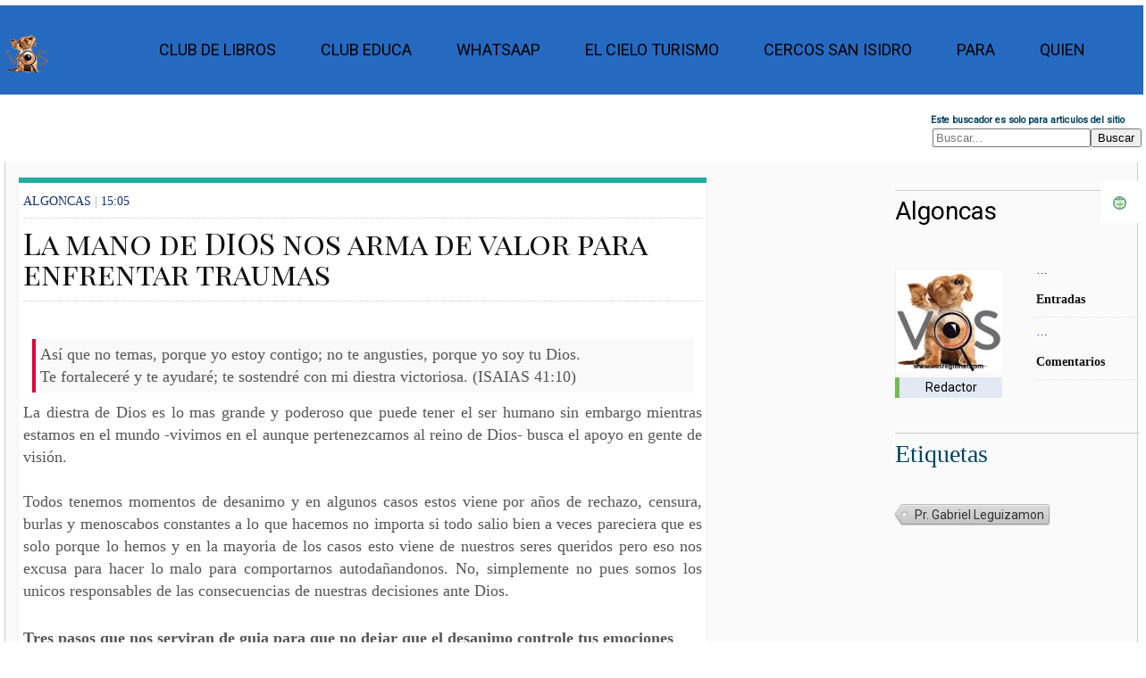

--- FILE ---
content_type: text/html; charset=UTF-8
request_url: https://www.vosregional.com/2015/07/la-mano-de-dios-nos-arma-de-valor-para.html
body_size: 29033
content:
<!DOCTYPE html>
<html class='v2' dir='ltr' lang='es' version='XHTML+RDFa 1.0' xml:lang='es' xmlns='http://www.w3.org/1999/xhtml' xmlns:b='http://www.google.com/2005/gml/b' xmlns:content='https://purl.org/rss/1.0/modules/content/' xmlns:data='http://www.google.com/2005/gml/data' xmlns:dc='https://purl.org/dc/terms/' xmlns:expr='http://www.google.com/2005/gml/expr' xmlns:fb='http://www.facebook.com/2008/fbml' xmlns:foaf='https://xmlns.com/foaf/0.1/' xmlns:og='https://ogp.me/ns#' xmlns:rdfs='https://www.w3.org/2000/01/rdf-schema#' xmlns:sioc='https://rdfs.org/sioc/ns#' xmlns:sioct='https://rdfs.org/sioc/types#' xmlns:skos='https://www.w3.org/2004/02/skos/core#' xmlns:xsd='https://www.w3.org/2001/XMLSchema#'>
<head profile='https://www.w3.org/1999/xhtml/vocab'>
<link href='https://www.blogger.com/static/v1/widgets/335934321-css_bundle_v2.css' rel='stylesheet' type='text/css'/>
<meta charset='utf-8'/>
<meta content='text/html; charset=UTF-8' http-equiv='Content-Type'/>
<!-- Chrome, Firefox OS and Opera -->
<meta content='' name='theme-color'/>
<!-- Windows Phone -->
<meta content='' name='msapplication-navbutton-color'/>
<meta content='blogger' name='generator'/>
<link href='https://www.vosregional.com/favicon.ico' rel='icon' type='image/x-icon'/>
<link href='https://www.vosregional.com/2015/07/la-mano-de-dios-nos-arma-de-valor-para.html' rel='canonical'/>
<link rel="alternate" type="application/atom+xml" title="Vos Regional - Atom" href="https://www.vosregional.com/feeds/posts/default" />
<link rel="alternate" type="application/rss+xml" title="Vos Regional - RSS" href="https://www.vosregional.com/feeds/posts/default?alt=rss" />
<link rel="service.post" type="application/atom+xml" title="Vos Regional - Atom" href="https://www.blogger.com/feeds/4000182971728965352/posts/default" />

<link rel="alternate" type="application/atom+xml" title="Vos Regional - Atom" href="https://www.vosregional.com/feeds/7451152782462353293/comments/default" />
<!--Can't find substitution for tag [blog.ieCssRetrofitLinks]-->
<link href='https://blogger.googleusercontent.com/img/b/R29vZ2xl/AVvXsEi8N5FKVXwPQI2IeeZaCin7N7l_5Wuj6KI6UDHVB0LOnSyp6g2oIVV2dLf6zn6ziLaKiq8Anoxfp1jOLrg89A1ZziJOBSLCymNV8LYLLcxU2nXk5Et0ol3fvy_rHMryLpi6d3oFggAIQ_y7/s400/quejabanza.jpg' rel='image_src'/>
<meta content='https://www.vosregional.com/2015/07/la-mano-de-dios-nos-arma-de-valor-para.html' property='og:url'/>
<meta content='La mano de DIOS nos arma de valor para enfrentar traumas' property='og:title'/>
<meta content='Vos Regional te informa, ayuda. Noticias de Argentina y del mundo, desarrollando productos de comunicacion creativos e innovadores' property='og:description'/>
<meta content='https://blogger.googleusercontent.com/img/b/R29vZ2xl/AVvXsEi8N5FKVXwPQI2IeeZaCin7N7l_5Wuj6KI6UDHVB0LOnSyp6g2oIVV2dLf6zn6ziLaKiq8Anoxfp1jOLrg89A1ZziJOBSLCymNV8LYLLcxU2nXk5Et0ol3fvy_rHMryLpi6d3oFggAIQ_y7/w1200-h630-p-k-no-nu/quejabanza.jpg' property='og:image'/>
<script src='https://www.googleoptimize.com/optimize.js?id=OPT-KLX9QJ4'></script>
<meta content='#4285f4' name='theme-color'/>
<meta content='width=device-width, initial-scale=1.0, user-scalable=0' name='viewport'/>
<script async='async' crossorigin='anonymous' src='https://pagead2.googlesyndication.com/pagead/js/adsbygoogle.js?client=ca-pub-5415653516730744'></script>
<link href='https://plus.google.com/117991314194093683999/' rel='publisher'/>
<META content='3322b2d13a79f4ab' name='y_key'></META>
<meta content='text/html; charset=UTF-8' http-equiv='Content-Type'/>
<!-- Chrome, Firefox OS and Opera -->
<meta content='' name='theme-color'/>
<!-- Windows Phone -->
<meta content='' name='msapplication-navbutton-color'/>
<meta content='blogger' name='generator'/>
<link href='https://www.vosregional.com/favicon.ico' rel='icon' type='image/x-icon'/>
<link href='https://www.vosregional.com/2015/07/la-mano-de-dios-nos-arma-de-valor-para.html' rel='canonical'/>
<link rel="alternate" type="application/atom+xml" title="Vos Regional - Atom" href="https://www.vosregional.com/feeds/posts/default" />
<link rel="alternate" type="application/rss+xml" title="Vos Regional - RSS" href="https://www.vosregional.com/feeds/posts/default?alt=rss" />
<link rel="service.post" type="application/atom+xml" title="Vos Regional - Atom" href="https://www.blogger.com/feeds/4000182971728965352/posts/default" />

<link rel="alternate" type="application/atom+xml" title="Vos Regional - Atom" href="https://www.vosregional.com/feeds/7451152782462353293/comments/default" />
<!--Can't find substitution for tag [blog.ieCssRetrofitLinks]-->
<link href='https://blogger.googleusercontent.com/img/b/R29vZ2xl/AVvXsEi8N5FKVXwPQI2IeeZaCin7N7l_5Wuj6KI6UDHVB0LOnSyp6g2oIVV2dLf6zn6ziLaKiq8Anoxfp1jOLrg89A1ZziJOBSLCymNV8LYLLcxU2nXk5Et0ol3fvy_rHMryLpi6d3oFggAIQ_y7/s400/quejabanza.jpg' rel='image_src'/>
<meta content='https://www.vosregional.com/2015/07/la-mano-de-dios-nos-arma-de-valor-para.html' property='og:url'/>
<meta content='La mano de DIOS nos arma de valor para enfrentar traumas' property='og:title'/>
<meta content='Vos Regional te informa, ayuda. Noticias de Argentina y del mundo, desarrollando productos de comunicacion creativos e innovadores' property='og:description'/>
<meta content='https://blogger.googleusercontent.com/img/b/R29vZ2xl/AVvXsEi8N5FKVXwPQI2IeeZaCin7N7l_5Wuj6KI6UDHVB0LOnSyp6g2oIVV2dLf6zn6ziLaKiq8Anoxfp1jOLrg89A1ZziJOBSLCymNV8LYLLcxU2nXk5Et0ol3fvy_rHMryLpi6d3oFggAIQ_y7/w1200-h630-p-k-no-nu/quejabanza.jpg' property='og:image'/>
<meta content='IE=EmulateIE7' http-equiv='X-UA-Compatible'/>
<meta content='width=1100' name='viewport'/>
<link href='[data-uri]  f8/9hAAAABmJLR0QAAAAAAAD5Q7t/AAADYklEQVQ4yyXQy08cdQDA8e9v5reP2Qew7APKU  5YAtVWBEKyk1pS2RmPSR8LB9KAmNalebXzES3vQg0mbGDV6Mh48eKipGqxJI1ohkFSjSLG  tDaCiZWuhPHZ3dmdndp4e/PwJH3Hp8tXgwoX3aYhLTNtBC0mqRpG652HbNnf/WEUIQUSVC  AGx9C5STVnqgYkWjyKzPbtJHzpDNh1CrxmEY3GytkndC6NFVDp2KliGRb1WJRRLsLsjyiv  PHSRi1zh9+mWUpHTZLG0xt7jEYwMtPPNQF4VCgVvbFje2q+R729k0LXS/wqunHuf1k/toj  9SxPIEWiyNm5peCJ89dwQ5FOJizOfvCOGOjA9RrOopoQAl0REOaxidew295kIn9eRZ+W+T  LN47x4ktnUEQ0jotEhGPM7Tgceupp3pm8iaOq6LUyVhVmfiyQXv+d7YvHGExqrBsqn07dp  lCqIptDCVrTLZSMIiFP8PkXk7QNDVKvrVEUOU6d+5h4LsfJs29zaTHgl6igo62VD7+/TVA  0UTwhsaVk3/AAkdkPOHpinPMXb3Jd7ebK9Dxx9y7/ugETh4d5871v+eqbFVZ3bGQmSyKuI  atunS2nhG0EbJaLCKEyOXWZ6X9WqDgVdvVM8O7RPAtr6xzf38VoZ4zvrq3w9V8BqWQKZen  GPJp1n6jqk82m8X2X6ECOcCZPsrpKX+oOBcukOxkwMtjLZ8s66b48x0c6qRnbyOsLtxjMJ  hjZ085cuUrEdxlyy3QNNlFuHCbXFOWa/REs/cnsVD8jB/p4IPMwwjURuMjy9j3+dgpE7+t  IP8DyYWV5lnhfnNCOgR7O8+sPAXK9l7GhXsobCj9v/oTjOKQzDciSXiaxdo/WTA+u8FAkH  BkbxzQVUrFG3K07HE62I1IRShubiOIW1bpD1bBojEUQb53/JNAk5Nraef7ZE6gyYHNjm0g  oTNW0WC4UqO1U0GsmlmFRLpZoaWvm0dEhVFUg+/q6/4+LJIjEojimge071AyTil5n+uoMF  d1AVVUCPPr7+3lkeC9CBd8H2dnRjVBdmpJNhFSBFw6jqiq+72MYBqWijlACwoqKFtPYu6e  XWDhEAAghkIlEmITWRExTMYwqCgLPd6lZJju6juM4KMJj9MAImVQz6WSCwPOQUuJ5Pv8B4  sh427XXJCcAAAAASUVORK5CYII=' rel='icon' type='image/x-icon'/>
<title>La mano de DIOS nos arma de valor para enfrentar traumas | Vos Regional</title>
<title>Vos Regional</title>
<link href='/manifest.json' rel='manifest'/>
<script class='rank-math-schema' type='application/ld+json'>
    {
  "short_name": "VR",
  "name": "Vos Regional/ Ventas en Cordoba",
  "theme_color": "#1048b2",
  "background_color": "#1048b2",
  "display": "browser",
  "Scope": "/",
  "start_url": "/",
  "icons": [f
    {
      "src": "https://blogger.googleusercontent.com/img/b/R29vZ2xl/AVvXsEi6y3dzSRZ6JCmgU6GXSf4GUpgka3-zN_c8TnMNsjkkAEwPPSb9HOFiDg9zSK2TbGA7c_GoDqOUSmIJ3ZlpnCVbAAA00PgpP9ge9CcpmeS-4Zurnu1NEIXUnZXv4ahY91L4yAaui_DzpdZu/s192/maskable_icon.png",
      "sizes": "192x192",
      "type": "image/png"
    }
  ],
  "splash_pages": null
}
</script>
<link crossorigin='use-credentials' href='./manifest.json' rel='manifest'/>
<link href='/manifest.json' rel='manifest'/>
<script crossorigin='anonymous' src='https://kit.fontawesome.com/7e5b2d153f.js'></script>
<meta content='Vos Regional / Ventasencordoba' name='title'/>
<meta content='Vos Regional noticias Argentinas Ventas en Cordoba guía de empresas, negocios y servicios cotidianos de utilidad para vos. Clasificados Destacados PUBLICA YA desde tu whatsapp. Vos buscas donde ves la mayor cobertura sobre política, emprendedores, negocios, modelos e internacionales. Vos buscas clasificados, C5N, Fotos, Videos. Además, la mayor cobertura de la información de Córdoba y Argentina, su vida ciudadana, educación, salud y tendencias de consumo. Informes especiales, fotos y videos ' name='description'/>
<meta content='Vos, clasificados destacados, gastronomia, turismo, hoteles, hostel, salud, inmobiliarias, restaurantes, gimnasios, pilates, yoga, construccion, profesionales, oficios, decoracion, computacion, electronica, muebles, Tiendas, Vinos, Servicios,Gastronomia, Catering, Belleza, Construccion, Carpinteria, Aluminio, Consumo, Promociones, Revistas, Libreria, Juguetes, Muebles, Hogar, Deco, e-commerce' name='keywords'/>
<meta content='Global' name='distribution'/>
<meta content='Medios de Difusión' name='category'/>
<meta content='es-ar' name='language'/>
<meta content='General' name='rating'/>
<meta content=' Algoncas' name='author'/>
<meta content='ventasencordobaok@gmail.com' name='reply-to'/>
<meta content='text/html; charset=ISO-8859-1' http-equiv='Content-Type'/>
<meta content='cache' http-equiv='cache-control;max-age=3600,must-revalidate;'/>
<meta content='document' name='resource-type'/>
<meta content='index, follow' name='robots'/>
<meta content='index, follow' name='robots'/><meta content='index' name='googlebot'/>
<meta content='7' name='revisit-after'/>
<meta content='no' http-equiv='imagetoolbar'/>
<meta content='Vos Regional' property='og:title'/>
<meta content='https://www.vosregional.com/' property='og:url'/>
<meta content='Vos Regional' property='og:title'/>
<meta content='Vos Regional te informa, ayuda. Noticias de Argentina y del mundo, desarrollando productos de comunicacion creativos e innovadores' property='og:description'/>
<link href='https://www.vosregional.com/' rel='canonical'/>
<meta content='-31.428292199999994, -64.19071740000001' name='geo.position'/>
<meta content='max-age=315360000' http-equiv='cache-control'/>
<meta content='AR-Cordoba' name='geo.country'/>
<meta content='Cordoba, Argentina' name='geo.placename'/>
<meta content='AR' name='geo.region'/>
<meta content='Obispo Trejo 1107, Cordoba, Argentina' name='geography'/>
<meta content='Cordoba, Argentina' name='locality'/>
<meta content='es-Ar' http-equiv='content-language'/>
<meta content='f7b27f4eef0f243c12a456990fdf7b3c' name='p:domain_verify'/>
<meta content='328020660654908' property='fb:pages'/>
<meta content='#4285f4' name='theme-color'/>
<meta content='dc7v755ue0x5maya6exmkeczvy22jg' name='facebook-domain-verification'/>
<script class='rank-math-schema' type='application/ld+json'>{
  "@context": "http://schema.org",
  "@type": "Organization",
  "url": "https://www.vosregional.com/",
  "sameAs": [
    "@ventaencordoba"
  ],
  "logo": "https://blogger.googleusercontent.com/img/b/R29vZ2xl/AVvXsEiMTezpKulZzsMtZfwJ5Zjnjo-hUglAuvxsgn0utiPHNIhFt_I6OlWoCItu-VOT9LqwJy5XSR8uCcRyQsDaz2jtCTeNSfobNz6tnEn4VhyQDArbSUt2qyF9ZMWC4XlwOHI9nPbDvfJBw4c/s144/VC-icon.png?d=686",
  "description": ""
}</script>
<link href='https://blogger.googleusercontent.com/img/b/R29vZ2xl/AVvXsEgp_J4kvnpTpsrg49I2d1-JQrckxYreRhlr__wmoo8LEO9pjaHEeoY-SaQkO1ovFeagOfQDhEk4TERw69ZTnQ5yB2GtcFkm6JePrbsHpflDEXGhzlTVFOcTu3PFbuAFtfE67PN0oGNG0QQ/s0/VR-.png' rel='apple-touch-icon'/>
<meta content='110098675684008' property='fb:pages'/>
<meta content='kHghBmQMFaA9uo4RF_ndRiwR_Xc' name='alexaVerifyID'/>
<meta content='3J-TJgdsWFaRvBDRgu6MJeKbEl8' name='alexaVerifyID'/>
<meta content='9fbeefb953b1c13744ea74c8d0b5dcdc' name='SMOWTIONVALIDATION'/>
<style id='page-skin-1' type='text/css'><!--
/*
http://www.vosregional.com/sitemap.xml
http://www.vosregional.com/MJ12_BBB461766F8EF3955D9B1125308E51E1.txt
http://www.vosregional.com/google31135102d95bd08d.html
-----------------------------------------------
Blogger Template Style
Name:     Vos Regional
Designed by AG
Website : http://www.vosregional.com/
----------------------------------------------- */
{
"averagewordlength": "5.660714149475098",
"description": "Vosregional.com entrega ultimas noticias, analisis, politica, negocios, social, Cordoba y el Mundo. Vos ves, C5N, Fotos, Videos",
"format": "Web page",
"identifier": "http://www.vosregional.com",
"medianwordlength": "6.0",
"mediatype": "Text",
"mimetype": "text/html",
"readinglevel": "11.827044776119404",
"readingtime": "45.0",
"sentencecount": "5",
"size": "137331",
"subject": [
"Clasificados Destacados"
"saladas",
"recetas",
"negocios",
"vos",
"Argentina",
"regional",
"Carlos Paz",
"News",
"info",
"home",
"tragos",
"teatros",
"voz",
"ana",
"media kit"
],
"syllablecount": "126",
"title": "Vos Regional - Vos Buscas",
"uniquewordcount": "55",
"wordcount": "67"
}
/* hide navigation bar */
#navbar {
display: none !important;
}
User-agent: Mediapartners-Google
Disallow:
User-agent: *
Disallow: /search
Allow: /
https://www.vosregional.com/sitemap.xml
Sitemap: http://www.vosregional.com/feeds/posts/default?orderby=updated
http://user.siteadvisor.com/forums/websiteOwnerVerification.php?domain=vosregional.com#top
<a href=&#8221;https://plus.google.com/u/0/104997700078074419575/posts&#8221; rel=&#8221;author&#8221;>de algoncas</a>
body {
display: flex;
background : #FFF;
font-family : Dosis,'Roboto', Arial, Helvetica;
margin : 10px;
overflow-x : hidden;
padding : 0;
}
html, body, div, span, applet, object, iframe, h1, h2, h3, h4, h5, h6, p,blockquote, pre, a,abbr, acronym, address, big, cite, code, del, dfn, em, font, img, ins, kbd, q,s, samp, small, strike, strong, sub, sup, tt, var, b,u, i,center, dl, dt, dd, ul, li, fieldset, form, label, legend, table, caption, tbody, tfoot, thead, tr, th, td {
margin-top : 3px;
padding : 0;
border : 1px;
outline : 0;
font-size : 100%;
vertical-align : baseline;
}
ul {
list-style : none
}
blockquote, q {
quotes : none
}
blockquote : before, blockquote : after, q : before, q : after {
content : '';
content : none
}
:focus {
outline : 0
}
ins {
text-decoration : none
}
del {
text-decoration : line-through
}
table {
border-collapse : collapse;
border-spacing : 0
}
a {
color : black;
cursor : pointer;
font-family : Dosis, Roboto;
font-weight : bolder 800;
text-decoration : none;
}
a : hover {
color : #05354d;
text-decoration : underline;
}
ul {
list-style : none outside none;
margin : 0;
padding : 0;
}
ul li {
list-style : none outside none;
}
img {
border : 0 none;
}
body {
font-size : 14px;
}
.post img {
display : block;
margin : 0 auto;
}
.clear {
clear : both;
}
.xclear {
clear : both;
margin : 10px 0;
}
.main {
margin : 10px 10px;
width : 75%;
max-width : 100%;
}
.mobile .main {
margin : 10px 10px;
width : auto;
max-width : 90%;
}
.post {
background : #fff;
border-top : 6px solid #20ada2;
box-shadow : 0 1px 5px -4px rgba(0, 0,0, 0.6);
min-height : 100%;
}
.top-head {
margin : 15px;
padding : 0;
text-align : center;
width : 90%;
}
.top-head h1 {
color : #ccc;
font-size : 40px;
}
.content {
color : #111;
font-size : 14px;
line-height : 1.5;
padding : 5px 20px;
}
code.full-code {
background : #232c31;
border-left : 15px solid #374045;
color : #cccfcd;
display : block;
font-family : Roboto, Open Sans, arial;
font-size : 13px;
margin : 10px 0;
overflow-x : hidden;
overflow-y : auto;
padding : 30px 22px 20px;
position : relative;
max-height : 100%;
}
code.full-code : before {
background : none repeat scroll 0 0 #1a2125;
color : #999;
content : attr(data-ext);
display : block;
font-family : Roboto, Open Sans, arial;
font-size : 14px;
left : 0;
padding : 8px 16px;
position : absolute;
text-transform : uppercase;
top : 0;
width : 100%;
z-index : 10;
}
code.min-code {
background : #f4f4f4;
border : 1px solid #ddd;
border-radius : 3px;
color : #444;
margin : 0 2px;
padding : 2px 4px;
}
code .html-tags, code .java-val {
color : #cc6666;
}
code .html-text {
color : #cccfcd;
}
code .html-atributos, code .css-url, code .java-comillas {
color : #b5bd68;
}
code .html-expr, code .css-texturl, code .java-atr {
color : #68def5;
}
code .css-class {
color : #fff;
}
code .css-id, code .css-pixel, code .java-variable {
color : #b294bb;
}
code .css-propiedad {
color : #f0c674;
}
code .css-valor {
color : #de935f;
}
code .html-comment, code .css-comment, code .java-comment {
color : #777;
}
code .html-data {
color : #ebb372;
}
h1, h2, h3, h4, h5, h6 {
color : #034260;
font-weight : normal;
Font-family : Dosis, Arial, Rubik;
}
h1 {
font-family: Playfair Display SC;
font-size : 3em;
line-height : 1;
margin-bottom : 0.5em;
}
h2 {
font-family : Rubik;
font-size : 2em;
margin-bottom : 0.75em;
}
h3 {
font-size : 1.5em;
line-height : 1;
margin-bottom : 1em;
}
h4 {
font-size : 1.2em;
line-height : 1.25;
margin-bottom : 1.25em;
}
h5 {
font-size : 1em;
font-weight : bold;
margin-bottom : 1.5em;
}
h6 {
font-size : 1em;
font-weight : bold;
}
blockquote {
background : #F9F9F9;
border-left : 4px solid #DF013A;
margin : 10px 10px;
padding : 5px;
}
.widget-item-control {
display : none;
}
.clear {
clear : both;
}
.xclear {
clear : both;
margin-bottom : 10px;
}
.fl {
float : left;
}
.fr {
float : right;
}
.abs {
left : 0;
bottom : 0;
right : 0;
top : 0;
margin : auto;
}
.t-info {
background-color : #f5f5f5;
color : #111;
display : block;
margin : 4px 0;
padding : 0px;
text-align : center;
}
.continue, .item-control {
display : none;
}
.center {
text-align : center;
}
.darken {
background-image : linear-gradient(bottom, transparent 0%, rgba(0, 0,0, 0.16) 100%);
background-image : -o-linear-gradient(bottom, transparent 0%, rgba(0, 0,0, 0.16) 100%);
background-image : -moz-linear-gradient(bottom, transparent 0%, rgba(0, 0,0, 0.16) 100%);
background-image : -webkit-linear-gradient(bottom, transparent 0%, rgba(0, 0,0, 0.16) 100%);
background-image : -ms-linear-gradient(bottom, transparent 0%, rgba(0, 0,0, 0.16) 100%);
background-image : -webkit-gradient(linear, left bottom, left top, color-stop(0, transparent), color-stop(1, rgba(0, 0,0, 0.16)));
height : 3px;
left : 0;
position : absolute;
width : 95%;
}
.mask {
bottom : 0;
height : auto;
left : 0;
position : absolute;
width : 95%;
z-index : 5;
}
<!-- Solo Buscador -->
.content-head .search-form {
whidth: 70vw;
max-width : 200px;
}
.content-head .s-imp {
align-items: center;
line-height: 80px;
border : 0 none;
border-radius : 4px 0 0 4px;
font-size : 14px;
height : 32px;
padding : 0 auto;
width : 100px;
}
.content-head .s-imp {
box-shadow : 0 6px 8px -4px rgba(0, 0,0, 0.2) inset, 0 6px 1px -5px rgba(0, 0,0, 0.2) inset, 0 2px 0 0 rgba(255, 255, 255, 0.15), 0 0 0 1px #003248;
font-family : Roboto, Helvetica, arial;
margin : 1px;
}
.content-head .s-butt {
background : url("https://blogger.googleusercontent.com/img/b/R29vZ2xl/AVvXsEhOHB24RSd39Ht9brZXB9csn3rZCOUBOUFkZH_2fpWI4-QoA9Zjsdizm3zMjB72vGm5v7Z0DcGzlBR9Jn1hnJELLkPadZ6lb25tQr3tjSE8RTMYAtnU3dzLaBQOqFYggnZ1AIW9LHUA-vW5/") no-repeat scroll left top transparent;
border : 0 none;
display : block;
height : 35px;
position : relative;
right : 10%;
text-indent : -9999px;
top : 0;
width : 32px;
cursor : pointer;
}
.content-head .s-butt : hover {
background-position : -32px 0;
}
.content-head .s-butt : active {
background-position : -64px 0;
}
/* Links para compartir entradas */
.share-wrapper {
margin-bottom : 50px;
}
.share-wrapper a {
color : #fff;
}
.share-wrapper ul {
padding : 0;
margin : 0 auto;
display : table;
text-align : center;
}
.share-wrapper li {
list-style : none;
display : inline-block;
float : left;
margin-right : 0;
padding : 0;
margin-bottom : 30px;
}
.share-wrapper li : first-child {
display : block;
margin-bottom : 20px;
font-size : 16px;
}
.share-wrapper li a {
display : block;
text-align : center;
}
.share-wrapper li a i {
display : none;
color : #555;
width : 35px;
height : 35px;
padding : 9px;
font-size : 16px;
background : #F0F0F0!important;
border : 1px solid #DEDEDE;
}
.share-wrapper {
margin-bottom : 30px;
}
.share-wrapper span {
display : block;
font-size : 12px;
font-family : montserrat;
background-color : #eee;
line-height : 1;
padding : 8px 25px;
color : #fff;
}
li.facebook_share span {
background-color : #3b5998;
}
li.twitter_share span {
background-color : #00aced;
}
li.pinterest_share span {
background-color : #cb2027;
}
li.google_share span {
background-color : #069619;
}
li.linkedin_share span {
background-color : #007bb6;
}
.share-wrapper>.title {
text-align : center;
margin-bottom : 30px;
}
/* Fin Links para compartir entradas */
.t-icon {
background-image : url("https://blogger.googleusercontent.com/img/b/R29vZ2xl/AVvXsEj2h9zONhxL0zyWC9QwCyumKEtMxW5EQyeE9A0S32nvaOO2YypV5X6rxAjRgaUYNHnj7bd9mgdP_lvFdWNI3U1NGEq5ZNPp7oxvlZ8hYEayjWfHOxhTQA1RB6PaISifoH73EhQfYdJEHh3f452tzYLYojdV8WHfGSgDJHUTt0EFZ-m6Kd9EHkN6jAigx8s/s280/t-icons-logo-vos.webp");
background-repeat : no-repeat;
background-color : transparent;
display : block;
height : 16px;
width : 16px;
}
.t-item .t-icon {
float : left;
margin-right : 10px;
}
.t-icon.home {
background-position : -152px -119px;
margin : 3px 0 2px;
}
.t-icon.staff {
background-position : -20px -178px;
}
.t-icon.zz-sticky {
background-position : -221px -51px;
}
.t-icon.zz-anime {
background-position : -102px -17px;
}
.t-icon.zz-animaciones {
background-position : 0 0;
}
.t-icon.zz-Cursos {
background-position : -17px 0;
}
.t-icon.zz-arte {
background-position : -34px 0;
}
.t-icon.zz-autos {
background-position : -51px 0;
}
.t-icon.zz-Lectura Diaria {
background-position : -87px 0;
}
.t-icon.zz-deportes {
background-position : -119px 0;
}
.t-icon.zz-ecologia {
background-position : -170px 0;
}
.t-icon.zz-economia {
background-position : -187px 0;
}
.t-icon.zz-devocionales {
background-position : -204px 0;
}
.t-icon.zz-hazlo {
background-position : -221px 0;
}
.t-icon.zz-humor {
background-position : -239px 0;
}
.t-icon.zz-info {
background-position : 0 -17px;
}
.t-icon.zz-imagenes {
background-position : -255px 0;
}
.t-icon.zz-juegos {
background-position : -17px -17px;
}
.t-icon.zz-juegos-card {
background-position : -157px -176px;
}
.t-icon.zz-juegos-online {
background-position : -34px -17px;
}
.t-icon.zz-links {
background-position : -51px -17px;
}
.t-icon.zz-linux {
background-position : -68px -17px;
}
.t-icon.zz-mac {
background-position : -86px -17px;
}
.t-icon.zz-mascotas {
background-position : -119px -17px;
}
.t-icon.zz-musica {
background-position : -136px -17px;
}
.t-icon.zz-noticias {
background-position : -153px -17px;
}
.t-icon.zz-offtopic {
background-position : -170px -17px;
}
.t-icon.zz-enseñanzas {
background-position : -187px -17px;
}
.t-icon.zz-patrocinados {
background-position : -204px -17px;
}
.t-icon.zz-recetas-y-cocina {
background-position : -221px -17px;
}
.t-icon.zz-reviews {
background-position : -239px -17px;
}
.t-icon.zz-familia {
background-position : -255px -17px;
}
.t-icon.zz-solidaridad {
background-position : 0 -34px;
}
.t-icon.zz-turismo {
background-position : -34px -34px;
}
.t-icon.zz-videos {
background-position : -68px -34px;
}
/* Menu Loguito */
.contenedor {
color : #fafafa;
background-color : #fafafa;
background-image : url("");
background-position : 10px 0;
background-repeat : repeat-y;
border-left : 1px solid #ccc;
border-right : 1px solid #ccc;
margin : 5px;
min-height : 89%;
width : 99vw;
}
a {
text-decoration: none;
}
.nav {
display: flex;
justify-content: space-between;
color: #ccc;
background-color : #2669c0;
padding: 0;
width: 100%;
margin: 0;
}
.logo {
display: flex;
align-items: center;
line-height: 80px;
}
.menu {
display: flex;
list-style: none;
margin-right: 40px;
padding: 0;
}
.menu li {
font-weight: 500;
padding: 0 15px;
line-height: 80px;
}
.nav-menu-item {
list-style: none;
font-size: 18px;
margin: 10px;
line-height: 40px;
text-transform: uppercase;
width: max-content;
}
.nav-menu-link:hover {color:white;}
.nav-menu-link_active {
background-color:#034574;
transition: 0.5s;
}
.nav-toggle{
color: white;
background: none;
border: none;
font-size: 30px;
padding: 0 20px;
line-height: 60px;
cursor: pointer;
display: none;
}
@media (max-width: 768px) {
.body {
padding-top:  70px;
}
.logo {
font-size: 25px;
padding: 0 20px;
line-height: 60px;
}
.menu {
flex-direction: column;
align-items: center;
margin: 0;
background-color: rgb(80, 171, 217);
position: fixed;
left: 0;
top: 60px;
width: 100%;
padding: 20px 0;
height: calc(100% - 60px);
overflow-y: auto;
left: 100%;
transition: left 0.3s;
}
.nav-toggle {
display: block;
}
.menu_visible{
left: 0;
position: absolute;
left: 0px;
top: 100px;
z-index: 1000;
}
}
#fixed_s {
display : block!Important;;
position : fixed;
top : 0;
right : 0px;
z-index : 4;
padding : 0;
margin : 0;
color : 'Transparent';
text-align : center;
}
#fixed_s a {
color : #F2F2F2;
}
#fixed_s ul {
margin : 0;
padding : 0;
}
#fixed_s ul li {
display : block;
line-height : 3em;
font-size : 1.3em;
margin : 0 0 1px 0;
position : relative;
overflow : hidden;
}
#fixed_s ul li{}#fixed_s ul li .c_25 {
display : block;
background-color : 'Transparent';
float : right;
width : 3em;
height : 3em;
}
#fixed_s .perc {
margin : 0 -7px 0 3px;
font-size : 14px;
}
#fixed_s #nav_down : before, #fixed_s #nav_up : before, #fixed_s .load-more : before {
content : "\f077";
font-family : FontAwesome;
font-weight : normal;
font-style : normal;
text-decoration : inherit;
}
#fixed_s #nav_down : before {
content : "\f078";
}
#fixed_s .load-more : before {
content : "\f160";
}
#fixed_s .load {
float : left;
padding : 0 20px;
margin : 0 1px 0 0;
background-color : #F2F2F2;
}
/* Termina Menu Loguito */
#carousel2 {
background : none repeat scroll 0 0 #FAFAFA;
border-bottom : 1px solid #FFFFFF;
border-top : 1px solid #ECEDE8;
padding : 8px 7px 15px;
display: flex;
justify-content: center;
align-items: center;
}
.carousel2-posts {
z-index : 0 !important;
}
#carousel2 h1 {
border-bottom : 1px solid #FFFFFF;
color : #006595;
font-size : 0.9em;
margin : 0 8px 10px;
text-transform : uppercase;
}
#carousel2 h1 span {
border-bottom : 1px solid #FFFFFF;
display : block;
padding : 0px;
}
#carousel2 .item {
background : none repeat scroll 0 0 #FFFFFF;
border : 0 solid #ECEDE8;
display : inline;
float : left;
margin : 1em;
overflow : hidden;
width : 16em;
}
#carousel2 .item img {
border-color : rgb(250, 247, 247);
border-radius : 0px;
border-style : solid;
border-width : 1px;
min-height : 3.9em;
min-width : 11vw;
padding : 1.5rem;
border-bottom : 0px solid #FFFF00;
display : block;
padding : 2px;
border-radius : 0;
box-shadow : 0px 0px 5px #0070B8;
padding : 0px;
background : #FFFFFF;-moz-transition : all 1s;-webkit-transition : all 1s;-o-transition : all 1s;
}
#carousel2 .item .title {
display : block;
height : 2.9em;
padding : 5px;
}
#carousel2 .item .title span {
display : block;
font-family : Rowdies, Roboto, Arial;
font-size : 0.93em;
font-weight : bold;
text-align : justify;
height : 3.5em;
line-height : 1.3em;
overflow : hidden;
}
#carousel2 .item .title : hover {
text-decoration : none;
}
.catbox-title2 {
border-top : 1px solid #FFFFFF;
background : #FFFFFF url() repeat-x left center;
border-bottom : 0 solid #ECEDE8;
text-transform : uppercase;
line-height : 1.25;
font-family : Roboto, Arial, serif;
font-size : 13px;
}
.catbox-title2 a {
color : #333;
}
.catbox-title2 a : hover {
color : #333;
text-decoration : none;
}
.footer {
background-color : #fff;
border-top : 1px solid #eee;
margin : 0 auto;
position : relative;
width : 90%;
}
.footer, .footer-fluid {
margin-right : auto;
margin-left : auto;
padding-left : 15px;
padding-right : 15px
}
.footer : before, .footer : after {
background-color : 'transparent';
border : 0px solid #cbcbcb;
height : 20px;
left : 0;
margin : 0 auto;
position : absolute;
right : 0;
content : "";
}
.footer : before {
bottom : -3px;
width : 90%;
z-index : 10;
box-shadow : 0 1px 0 rgba(0, 0,0, 0.03);
}
.footer : after {
bottom : -6px;
box-shadow : 0 3px 2px -3px rgba(0, 0,0, 0.24);
width : 90%;
z-index : 5;
}
.footer-fix {
background-color : #fff;
border-left : 1px solid #ccc;
border-right : 1px solid #ccc;
border-bottom : 1px solid #cbcbcb;
height : 35px;
padding : 10px;
box-shadow : 0 1px 0 rgba(0, 0,0, 0.03);
position : relative;
z-index : 20;
}
.zcopy {
background-image : url("https : https://blogger.googleusercontent.com/img/b/R29vZ2xl/AVvXsEhnqQgF5_ytg4UewoUdGyrYWdfC7UYm50jA-L6RMoeIIu18i6l7elqBCCqe2zgF1vKm5mgM7D428go3weYPTey-s_FutMcX3PtImqnb-WCDx1_ebqdbnZvIWyG-Dvoyk1MkFfzsVwHXOgke/s250/Logo_AM.jpg");
background-repeat : no-repeat;
display : block;
height : 14px;
position : absolute;
width : 13%;
}
.all-top {
border-bottom : 1px dotted #999;
color : #999;
display : block;
margin : 6px 0 0 8px;
}
.all-top : hover {
color : #111;
text-decoration : none;
}
nav.v-foot {
margin : auto;
position : relative;
width : 100%;
}
nav.v-foot ul {
background-color : #fff;
display : block;
padding : 12px;
text-align : center;
}
nav.v-foot ul li {
display : none;
margin : 0 10px;
}
p.end {
color : #111;
font-size : 12px;
margin : 0 auto;
padding : 20px 0;
text-align : center;
width : 95%;
}
p.end>a {
color : #111;
}
p.end>a : hover {
color : #111;
text-decoration : none;
}
<!-- Sidebar CREO -->.main {
max-width : 29%;
width : 22%;
overflow : auto;
position : fixed;
height : 100%;
}
.t-sidebar {
min-width : 20%;
margin : 1px;
padding : 1px;
width : 22%;
color : #111;
float : rigth;
}
.mobile .t-sidebar {
min-width : 20%;
margin : 1px;
padding : 1px;
width : 0%;
color : #111;
float : rigth;
}
.t-box {
margin-bottom : 1px;
overflow : hidden;
position : relative;
}
.t-title-box, .show-more, .show-less {
border-top : 1px solid #ccc;
clear : both;
margin-top : 12px;
padding-bottom : 5px;
position : relative;
}
.t-title-box>h1 {
background : #fff;
color : #444;
font-family : Rubik, Roboto;Arial;
font-size : 10px;
font-weight : bold;
margin : 2px;
padding-right : 10px;
position : absolute;
top : -14px;
left : 0;
}
.t-title-box .it {
background-color : #fff;
padding : 14px;
position : absolute;
right : 0;
top : -14px;
}
.t-btn>span, .body-error .s-butt {
display : block;
font-family : Rubik, Arial, Helvetica;
font-size : 12px;
font-weight : bold;
line-height : 1.4;
}
.t-btn, .body-error .s-butt {
cursor : pointer;
display : inline-block;
margin-right : 0.1em;
overflow : visible;
padding : 5px 10px;
position : relative;
text-align : center;
text-decoration : none;
border-radius : 4px 4px 4px 4px;
}
.t-btn.azul {
background : #377ad0;
background-image : linear-gradient(bottom, #3779D0 0%, #52A7E8 100%);
background-image : -o-linear-gradient(bottom, #3779D0 0%, #52A7E8 100%);
background-image : -moz-linear-gradient(bottom, #3779D0 0%, #52A7E8 100%);
background-image : -webkit-linear-gradient(bottom, #3779D0 0%, #52A7E8 100%);
background-image : -ms-linear-gradient(bottom, #3779D0 0%, #52A7E8 100%);
background-image : -webkit-gradient(linear, left bottom, left top, color-stop(0, #3779D0), color-stop(1, #52A7E8));
background-clip : padding-box;
border-top : 1px solid #4081af;
border-right : 1px solid #2e69a3;
border-bottom : 1px solid #20559a;
border-left : 1px solid #2e69a3;
box-shadow : inset 0 1px 0 0 #72b9eb, 0 1px 2px 0 #b3b3b3;
color : #fff;
font-size : 12px;
font-weight : bold;
line-height : 1;
padding : 5px 10px;
text-align : center;
text-shadow : 0 -1px 1px #3275bc;
}
.t-btn.azul : hover {
background : #206bcb;
background-image : linear-gradient(bottom, #206ACB 0%, #3E9DE5 100%);
background-image : -o-linear-gradient(bottom, #206ACB 0%, #3E9DE5 100%);
background-image : -moz-linear-gradient(bottom, #206ACB 0%, #3E9DE5 100%);
background-image : -webkit-linear-gradient(bottom, #206ACB 0%, #3E9DE5 100%);
background-image : -ms-linear-gradient(bottom, #206ACB 0%, #3E9DE5 100%);
background-image : -webkit-gradient(linear, left bottom, left top, color-stop(0, #206ACB), color-stop(1, #3E9DE5));
background-clip : padding-box;
border-top : 1px solid #2a73a6;
border-right : 1px solid #165899;
border-bottom : 1px solid #07428f;
border-left : 1px solid #165899;
box-shadow : inset 0 1px 0 0 #62b1e9;
cursor : pointer;
text-shadow : 0 -1px 1px #1d62ab;
color : #FFF;
}
.t-btn.azul : active {
background : #3282d3;
background-clip : padding-box;
border : 1px solid #154c8c;
border-bottom : 1px solid #0e408e;
box-shadow : inset 0 0 6px 3px #1657b5, 0 1px 0 0 #fff;
text-shadow : 0 -1px 1px #2361a4;
color : #FFF;
}
.t-btn.verde, .body-error .s-butt {
background : #65d43b;
background-image : linear-gradient(bottom, #5DD037 0%, #89E64F 100%);
background-image : -o-linear-gradient(bottom, #5DD037 0%, #89E64F 100%);
background-image : -moz-linear-gradient(bottom, #5DD037 0%, #89E64F 100%);
background-image : -webkit-linear-gradient(bottom, #5DD037 0%, #89E64F 100%);
background-image : -ms-linear-gradient(bottom, #5DD037 0%, #89E64F 100%);
background-image : -webkit-gradient(linear, left bottom, left top, color-stop(0, #5DD037), color-stop(1, #89E64F));
background-clip : padding-box;
border-top : 1px solid #6caf40;
border-right : 1px solid #53a32e;
border-bottom : 1px solid #3e9a20;
border-left : 1px solid #53a32e;
box-shadow : inset 0 1px 0 0 #a3eb72, 0 1px 2px 0 #b3b3b3;
color : #fff;
font-size : 12px;
font-weight : bold;
line-height : 1;
padding : 5px 10px;
text-align : center;
text-shadow : 0 -1px 1px #6acb3c;
}
.t-btn.verde : hover, .body-error .s-butt : hover {
background : #45b31d;
background-image : linear-gradient(bottom, #45B31D 0%, #79DA40 100%);
background-image : -o-linear-gradient(bottom, #45B31D 0%, #79DA40 100%);
background-image : -moz-linear-gradient(bottom, #45B31D 0%, #79DA40 100%);
background-image : -webkit-linear-gradient(bottom, #45B31D 0%, #79DA40 100%);
background-image : -ms-linear-gradient(bottom, #45B31D 0%, #79DA40 100%);
background-image : -webkit-gradient(linear, left bottom, left top, color-stop(0, #45B31D), color-stop(1, #79DA40));
background-clip : padding-box;
border-top : 1px solid #59a62a;
border-right : 1px solid #59a62a;
border-bottom : 1px solid #438918;
border-left : 1px solid #59a62a;
box-shadow : inset 0 1px 0 0 #a3eb72;
cursor : pointer;
text-shadow : 0 -1px 1px #6acb3c;
color : #FFF;
}
.t-btn.verde : active, .body-error .s-butt : active {
background : #32d335;
border : 1px solid #0e8e1e;
border-bottom : 1px solid #0e408e;
box-shadow : inset 0 0 6px 3px #1ab928, 0 1px 0 0 #fff;
text-shadow : 0 -1px 1px #26ad2b;
background-clip : padding-box;
color : #FFF;
}
.t-btn.blanco {
display : inline-block;
padding : 5px 10px;
border : 1px solid;
font-weight : bold;
font-size : 12px;
font-family : Arial, Helvetica;
cursor : pointer;
box-shadow : 0 1px 0 0 #ddd;
}
.t-btn.blanco {
border-color : #ccc #c6c6c6 #aaa;
color : #111;
text-shadow : 0 1px 0 #eee;
background-image : linear-gradient(bottom, #eee 0%, #FCFCFC 100%);
background-image : -o-linear-gradient(bottom, #eee 0%, #FCFCFC 100%);
background-image : -moz-linear-gradient(bottom, #eee 0%, #FCFCFC 100%);
background-image : -webkit-linear-gradient(bottom, #eee 0%, #FCFCFC 100%);
background-image : -ms-linear-gradient(bottom, #eee 0%, #FCFCFC 100%);
background-image : -webkit-gradient(linear, left bottom, left top, color-stop(0, #eee), color-stop(1, #FCFCFC));
}
.t-btn.blanco : hover {
background : #DDD;
background-image : linear-gradient(bottom, #DDD 0%, #FFF 100%);
background-image : -o-linear-gradient(bottom, #DDD 0%, #FFF 100%);
background-image : -moz-linear-gradient(bottom, #DDD 0%, #FFF 100%);
background-image : -webkit-linear-gradient(bottom, #DDD 0%, #FFF 100%);
background-image : -ms-linear-gradient(bottom, #DDD 0%, #FFF 100%);
background-image : -webkit-gradient(linear, left bottom, left top, color-stop(0, #DDD), color-stop(1, #FFF));
}
.t-btn.blanco : active {
background : #eceaea;
border-color : #a9a9a9 #adacac #b2b0b0;
border-style : solid;
border-width : 1px;
}
.t-btn.blanco : hover {
color : #000;
}
.t-btn.blanco : active {
color : #000;
}
.t-btn.rojo {
background : #d0373a;
background-image : linear-gradient(bottom, #D03739 0%, #E64F63 100%);
background-image : -o-linear-gradient(bottom, #D03739 0%, #E64F63 100%);
background-image : -moz-linear-gradient(bottom, #D03739 0%, #E64F63 100%);
background-image : -webkit-linear-gradient(bottom, #D03739 0%, #E64F63 100%);
background-image : -ms-linear-gradient(bottom, #D03739 0%, #E64F63 100%);
background-image : -webkit-gradient(linear, left bottom, left top, color-stop(0, #D03739), color-stop(1, #E64F63));
background-clip : padding-box;
border-top : 1px solid #af4052;
border-right : 1px solid #af4052;
border-bottom : 1px solid #a32e38;
border-left : 1px solid #af4052;
box-shadow : inset 0 1px 0 0 #eb7286, 0 1px 2px 0 #b3b3b3;
color : #fff;
font-size : 12px;
font-weight : bold;
line-height : 1;
padding : 5px 10px;
text-align : center;
text-shadow : 0 -1px 1px #c63844;
}
.t-btn.rojo : hover {
background : #e4e4e4;
background-image : linear-gradient(bottom, #C12C40 0%, #E5344C 100%);
background-image : -o-linear-gradient(bottom, #C12C40 0%, #E5344C 100%);
background-image : -moz-linear-gradient(bottom, #C12C40 0%, #E5344C 100%);
background-image : -webkit-linear-gradient(bottom, #C12C40 0%, #E5344C 100%);
background-image : -ms-linear-gradient(bottom, #C12C40 0%, #E5344C 100%);
background-image : -webkit-gradient(linear, left bottom, left top, color-stop(0, #C12C40), color-stop(1, #E5344C));
border-top : 1px solid #AF4051;
border-right : 1px solid #AF4052;
border-bottom : 1px solid #A32E38;
border-left : 1px solid #AF4052;
box-shadow : inset 0 1px 0 0 #eb7286, 0 0 0 0 #CCC;
cursor : pointer;
}
.t-btn.rojo : active {
background : #d0373a;
border : 1px solid #993646;
box-shadow : 0 0 6px 3px #dd2c49 inset, 0 1px 0 0 #CCC;
background-clip : padding-box;
font-weight : normal;
text-shadow : 0 0;
}
.t-destacados li {
border-bottom : 1px dashed #ddd;
height : 70px;
margin-bottom : 4px;
padding : 6px 5px;
position : relative;
}
.t-destacados li a.top-img {
border : 4px solid #fff;
border-radius : 2px;
box-shadow : 0 1px 2px -1px rgba(0, 0,0, 0.3), 0 0 1px 0 rgba(0, 0,0, 0.3);
display : block;
float : left;
height : 56px;
margin-right : 8px;
overflow : hidden;
width : 72px;
}
.t-destacados .snippet {
color : #888;
font-size : 11px;
height : 32px;
margin-left : 88px;
overflow : hidden;
}
.t-destacados a.glink {
display : block;
overflow : hidden;
padding-bottom : 4px;
text-overflow : ellipsis;
white-space : nowrap;
}
***---Estadisticas---*** .stats-data {
clear : both;
display : block;
float : none;
overflow : hidden;
padding-left : 8px !important;
}
.stats-data li {
border-right : 1px solid #CCCCCC;
color : #ffffff;
float : left;
font-size : 1em;
font-weight : normal;
Font-family : Roboto;
line-height : 12px;
margin-right : 10px !important;
margin-top : 0 !important;
padding : 5px 15px 2px 0 !important;
text-align : left;
}
.stats-data li span {
color : #ffffff;
display : block;
font-size : 15px;
font-weight : bold;
margin-bottom : 2px;
}
img.label_thumb {
float : left;
border : 1px solid #8f8f8f;
margin-right : 10px !important;
height : auto;
width : 3.75em;
}
.label_with_thumbs {
float : left;
width : 95%;
min-height : 70px;
margin : 5px 5px;
padding : 5px;
text-align : justify;
Font-family : Rubik;
font-size : 15px;
}
ul.label_with_thumbs li {
padding : 8px 0;
min-height : 65px;
margin-bottom : 5px;
}
.label_with_thumbs a{}.label_with_thumbs strong {
padding-left : 0px;
}
.mobile .label_with_thumbs {
float : left;
width : auto;
min-height : 70px;
margin : 5px 5px;
padding : 0;
text-align : justify;
font-size : 15px;
}
.mobile .post img {
width : 100%;
height : auto;
}
@media screen and (max-width : 480px) {
.{display : none;
}
#menu {
text-align : center;
}
@media screen and (min-width : 768px) and (max-width : 1024px) and (orientation : landscape) {
.entry, .entry-content{font-size : 1.2em;
line-height : 1.5em;
}
.contenedor, .contenedor-fluid {
margin-right : auto;
margin-left : auto;
padding-left : 5px;
padding-right : 5px
}
@media (min-width : 320px) {
.contenedor{width : 320px
}
{#t-sidebar fr {
display : none;
}
}@media screen and (max-width : 480px) .contenedor-main, .contenedor-main-fluid {
margin-right : auto;
margin-left : auto;
padding-left : 5px;
padding-right : 5px;
}
{#t-sidebar fr {
display : none;
}
}

--></style>
<!-- Solo index -->
<style type='text/css'>
.all-post ol{
 list-style-type: circle
}
.all-post li a{
  text-decoration:none;
  padding:0 2px;
  color:#445;
  font-size:1.2rem
}
.all-post a:visited{
 color:#445;
 text-decoration:none
}
.all-post a:hover{
 outline:0;
 text-decoration:none;
 color:#eee
}
.all-post li{
  background:#eee;
  padding:.5rem 1rem;
  border-bottom:1px solid #c5c5c5
}
.all-post li span{
  color:#888;
  font-family:arial,Impact,Charcoal,sans-serif;
  font-size:.7rem
}
.all-post li:nth-child(){
  background-color:#f5f5f5;
  border-bottom:1px solid #b5b5b5
}
.all-post li:hover{
 background:#1680c6
}
.all-post {
  margin:3px auto;
  font-size:1rem;
  font-weight:400;
  letter-spacing:1px
}
.all-post ol li strong em{
  font-style:italic;
  color:#d24f18
}
.all-post p a{
  margin:0 0 10px 0;
  padding:10px;
  color: #111;
  font-size:1rem;
  line-height:16px;
  font-family:'Oswald'sans-serif;
  font-weight:normal;
  text-decoration:none;
  outline:1px dashed #98abb9;
  outline-offset:-2px;
  background-color:#1680c6;
  -webkit-box-shadow:2px 2px 2px #000;
  -moz-box-shadow:2px 2px 2px #000;
  box-shadow:2px 2px 2px #000
}
</style>
<!-- Todo menos Entradas -->
<!-- Solo Entradas -->
<style type='text/css'>
/*<![CDATA[*/
.main {   
    max-width: 100%;
    width: 100%;
    overflow: hidden;
}

.head-post {
    padding-bottom: 15px;
}
.top-data {
    height: 28px;
    overflow: hidden;
}
.top-data .datatime {
    color: #acaaaa;
    float: left;
    text-transform: uppercase;
}
.top-data .datatime > span {
    color: #142f70;
    font-weight: normal;
}
.head-post h1 {
    border-bottom: 1px dotted #ccc;
    border-top: 1px dotted #ccc;
    color: #111;
    font-size: 34px;
    font-weight: regular;
    font-family: Playfair Display SC, Dosis, 'Rubik', 'Alfa Slab One';
    padding: 10px 0 14px;
}

.t-content.author {
    margin: 10px 0 5px;
    overflow: hidden;
}
.t-content.author > .fl {
    margin-right: 10px;
    width: 120px;
}
.t-content.author .profile.g-profile {
    display: block;
    height: 120px;
    overflow: hidden;
    width: 120px;
}
.t-content.author .profile img.photo {
    height: 120px;
    width: 120px;
}
.t-content.author .t-on {
    background-color: #e3e8f4;
    border-left: 5px solid #76ba4d;
    display: block;
    margin-top: 5px;
    padding: 2px 9px;
    text-align: center;
}
.t-content.author .t-on:hover {text-decoration:none;}
.t-stats-data {
    float: right;
    width: 116px;
    display: block;
    overflow: hidden;
}
.t-stats-data li {
    border-bottom: 1px dotted #e2e2e2;
    color: #142f70;
    display: block;
    font-size: 11px;
    Font-family: Rubik;
    font-weight: normal;
    line-height: 1.3;
    margin-bottom: 8px;
    padding: 0 0 8px;
}
.t-stats-data li span {
    color: #111;
    display: block;
    font-size: 14px;
    font-weight: bold;
    margin-bottom: 2px;
}

.t-stats-data > li:last-child {margin: 0;}

.read-more {padding-bottom: 8px;padding-top: 8px;position: relative;}
.view-more-content {padding-top: 10px;display: none;}
.show-less {display: none;}
.show-more > a, .show-less > a {background-color: #fff;color: #142f70;font-size: 11px;padding: 0 0 0 10px;position: absolute;right: 0;top: -10px;}
div.tag {padding: 8px 0;}

div.tag > a:after {
    background: url("https://blogger.googleusercontent.com/img/b/R29vZ2xl/AVvXsEg6cfsV_JNfC9_8RsqfhrlTaHKROz5gn2twyCWn64qOHuoQXkcxggC_i82wdiExw579AgtLCrApIuWfHo8HRPKB-ppTcfvUaddpQy_JcNnphyqGYQutxJUb6cNFnaLS1kwgy2FGV4Km7CSG/s1600/tagsbg.png") no-repeat scroll left top transparent;
    content: "";
    display: block;
    height: 24px;
    left: -15px;
    position: absolute;
    top: 0;
    width: 20px;
}
div.tag > a {
    background: url("https://blogger.googleusercontent.com/img/b/R29vZ2xl/AVvXsEg6cfsV_JNfC9_8RsqfhrlTaHKROz5gn2twyCWn64qOHuoQXkcxggC_i82wdiExw579AgtLCrApIuWfHo8HRPKB-ppTcfvUaddpQy_JcNnphyqGYQutxJUb6cNFnaLS1kwgy2FGV4Km7CSG/s1600/tagsbg.png") no-repeat scroll right -26px transparent;
    color: #333;
    display: block;
    float: left;
    height: 19px;
    margin: 0 5px 5px 14px;
    padding: 3px 8px;
    position: relative;
}

/*]]>
</style>
<!-- Todo menos index -->
<style type='text/css'>
/*<![CDATA[*/
article.post {
    margin: 5px;
    float: left;
    padding: 5px 5px 5px 5px;
    max-width: 60%;
    width: auto;
}

.mobile article.post {
    float: center;
    padding: 10px;
    max-width: 90%;
    width: 100%;
 }
.contenedor {
    background-position: 1px 0;
}
.content-post {
    color: #555;
    font-size: 18px;
}
.content-post img {
	max-width: 100%;
}

/*Comentarios y paginas*/
.comment-info {
    margin-top: 6px;
    display: block;
    font-color: #11111;
    font-size: 16px;
    font-family: Roboto,
    font-weight: bold;
    padding: 12px;
    text-align: center;
}
.comment-info.closed {background-color: #ffffcd;border: 2px dashed #dddd87;color: #555;}
.comment-info.empty {background-color: #e7f7ff;border: 2px dashed #bcd7e4;color: #006595;}
.comments .comments-content .loadmore.loaded {max-height: 0;opacity: 0;overflow: hidden;display: none;}
.comments .comments-content .comment-thread ol {list-style-type: none;padding: 0;text-align: left;}
.comments .comment-block {font-family: Rubik, Roboto, Arial; font-size: 15px; margin-left: 78px; min-height: 60px; color: #555;}
.avatar-image-container {border: 1px solid #ccc;box-shadow: 0 2px 3px #999;float: left;height: 48px;margin: 0 14px 0 10px;overflow: hidden;padding: 2px;position: relative;width: 48px;}
.avatar-image-container > img {height: 48px;width: 48px;}
.continue, .item-control {display: none;}
.comments .comments-replybox {border: medium none;height: 250px;width: 100%;}
.comments .comment-replybox-single {margin-left: 100px;margin-top: 0;}
.comments .comment-replybox-thread {margin-top: 5px;}
.comments .thread-chrome.thread-collapsed {display: none;}
.comment-replies {margin-left: 66px;}
.comment-replies .comment {border-top: 1px dotted #ccc;min-height: 60px;padding: 10px 0;}
.comment-replies .thread-toggle {background-color: #eff9fd;border-top: 1px dotted #ccc;display: block;margin-top: 10px;padding: 5px;text-align: center;}
.comment-replies .avatar-image-container {background-size: 32px 32px;height: 32px;width: 32px;}
.comment-replies .avatar-image-container > img {height: 32px;width: 32px;}
.comment-replies .comment-block {margin-left: 62px;}
.comment-header .user {font-size: 16px;font-style: normal;font-weight: bold; font-color: #e30052;}
.avatar-image-container img[src="https://blogger.googleusercontent.com/img/b/R29vZ2xl/AVvXsEgUkK97rW0O61BB8qNDyUI0WwzvS9N5ixzPTb84emwpVuzGwp3Qyzs-31Zs6LLQxc32HGKKHH2K1FZBSlb3I5eOxE2fCs3Xud94KbVWRzSQ3Xnid9MaujipUh7Y6DOKVoqDZUvzoYrW3R0/s36/anon-vc.png"] {opacity: 0;}
.avatar-image-container {background-color: #fff;background-position: center center;background-repeat: no-repeat;}
/**fin fix**/
/*form*/

.comment-thread ol > li {
    border-top: 1px dotted #ccc;
    overflow: hidden;
    padding: 10px 0;
    position: relative;
}
.comment-thread ol > li:hover {background: #fafafa;}
.comment-thread ol > li:first-child {border: 0 none;}
.comment-header {display: block;font-size: 12px;line-height: 1.5;margin-bottom: 6px;padding-left: 14px;position: relative;}
.comment-header:after {content: "@";left: 0;position: absolute;top: 0;}

.datetime.secondary-text > a {
    color: #999;
    font-size: 11px;
    font-weight: normal;
    padding-left: 5px;
    text-transform: lowercase;
}

.comment-actions {
background-image: linear-gradient(bottom, #e5e5e5 0%, #f3f3f3 100%);
	background-image: -o-linear-gradient(bottom, #e5e5e5 0%, #f3f3f3 100%);
	background-image: -moz-linear-gradient(bottom, #e5e5e5 0%, #f3f3f3 100%);
	background-image: -webkit-linear-gradient(bottom, #e5e5e5 0%, #f3f3f3 100%);
	background-image: -ms-linear-gradient(bottom, #e5e5e5 0%, #f3f3f3 100%);
	background-image: -webkit-gradient(linear,left bottom,left top,color-stop(0, #e5e5e5),color-stop(1, #f3f3f3));
	box-shadow: 0 1px 0 #d3d3d3, 0 -1px 0 #f2f2f2 inset;
    border: 1px solid #ccc;
    border-radius: 5px;
    display: none;
    float: right;
    position: absolute;
    right: 5px;
    top: 5px;
}
.comment-thread ol > li:hover .comment-actions {display: block;}
.comment-actions > a {
    background: url("https://blogger.googleusercontent.com/img/b/R29vZ2xl/AVvXsEjtTIK_YBdmIGk4_fhKYlKPE3mM8mSW9_gx4ZMPWdDL6q_kO14Mr8AbU99IY0yR-ccBkpoLjK22f1lWdk_rU9ZCdxSfTuDvdkKnwoMi04ZQvRpkIt2SN-XZfvF3l1p4nfgFL5q3DTDnjLcz/s1600/re.png") no-repeat scroll center center transparent;
    display: block;
    height: auto;
    padding: 3px 6px;
    text-indent: -9999px;
    width: 0.9vw;
}
/* 1 column: 320px */
.autowide { margin: 0 auto; width: 98%; }
.autowide img { float: left; margin: 0 .75rem 0 0; }
.autowide .module { background-color: lightgrey; border-radius: .25rem; margin-bottom: 1rem; }
.autowide .module p { padding: .25rem .75rem; }

/* 2 columns: 600px */
@media only screen and (min-width: 600px) { .autowide .module 
{ float: left; margin-right: 2.564102564102564%; width: 48.717948717948715%; }
	.autowide .module:nth-child(2n+0) { margin-right: 0;} }

/* 2 columns: 768px */
@media only screen and (min-width: 768px) {
  .autowide .module {width: 42.623931623931625%;}
	.autowide .module:nth-child(2n+0) {	margin-right: 2.564102564102564%;}
	.autowide .module:nth-child(3n+0) { margin-right: 0; }
}

/* 3 columns: 992px and up */
@media only screen and (min-width: 992px) {
  .autowide .module { width: 30.076923076923077%;}
	.autowide .module:nth-child(3n+0) { margin-right: 2.564102564102564%; }
	.autowide .module:nth-child(4n+0) { margin-right: 0;}
}
/*]]>*/
</style>
<style type='text/css'>
/*<![CDATA[*/
.main-error {
    overflow: hidden;
    width: 100%;
}
.body-error {
    float: left;
    padding: 10px;
    width: 750px;
}

.t-alert {border-bottom: 1px dotted #ccc;padding: 0 12px 20px;}
.t-alert > h1 {
    font-size: 30px;
    font-weight: bold;
    margin: 0 0 8px;
    padding: 8px 0 0;
}
.t-alert > h1 span.orange {color: #ff6701;font-weight: bold;}

.t-alert > p {
    color: #999;
    font-family: Georgia,helvetica,arial;
    font-style: italic;
}
ul.alert-search {
    background-color: #dfdfdf;
    border-radius: 4px;
    display: block;
    margin: 10px 0;
    overflow: hidden;
    padding: 8px;
}
ul.alert-search li {float: left;}
ul.alert-search li.active > span {
    background-color: #4d4d4d;
    border-radius: 4px;
    color: #fff;
    display: block;
    float: left;
    font-weight: bold;
    padding: 5px 8px;
    text-shadow: 0 1px 0 #000;
}
.body-error .s-imp {
    border: 1px solid #aaa;
    border-radius: 4px;
    float: left;
    font-size: 15px;
    font-weight: normal;
    padding: 8px;
    width: 594px;
}

#alert-search {
    display: block;
    overflow: hidden;
    vertical-align: top;
}

.body-error .s-butt {
    float: right;
    font-size: 14px;
    padding: 9px 15px;
}

/**********/
ul.t-item.search > li {
    background-color: #fff;
    border-bottom: 1px dotted #ccc;
    border-top: 0 none;
    padding: 5px;
}

ul.t-item.search > li:hover {
    background-color: #f7f7f7;
    border-bottom: 1px dotted #333;
}

ul.t-item.search h2 {
    font-size: 14px;
}
ul.t-item.search p {
    color: #999;
    display: block;
    font-size: 11px;
    padding-top: 1px;
    text-transform: capitalize;
}
ul.t-item.search .s-comment {
    color: #bbb;
    font-size: 14px;
    position: absolute;
    right: 10px;
    text-align: right;
    top: 10px;
}
ul.t-item.search .s-comment > span {
    color: #aaa;
    display: block;
    font-size: 16px;
    font-weight: bold;
    line-height: 1;
    padding-bottom: 2px;
}
.t-box.search {
    margin-top: 14px;
}
.pag-search > a {
    background-color: #f0fafe;
    padding: 10px;
}

ul.t-item.search .t-icon {
    margin-right: 6px;
}
/*]]>*/
</style>
<!--Instalar aqui los Complementos ///////////////-->
<!-- Facebook Pixel Code -->
<!-- Facebook Pixel Code -->
<script>
!function(f,b,e,v,n,t,s)
{if(f.fbq)return;n=f.fbq=function(){n.callMethod?
n.callMethod.apply(n,arguments):n.queue.push(arguments)};
if(!f._fbq)f._fbq=n;n.push=n;n.loaded=!0;n.version='2.0';
n.queue=[];t=b.createElement(e);t.async=!0;
t.src=v;s=b.getElementsByTagName(e)[0];
s.parentNode.insertBefore(t,s)}(window, document,'script',
'https://connect.facebook.net/en_US/fbevents.js');
fbq('init', '553183609287651');
fbq('track', 'PageView');
</script>
<noscript><img height="1" width="1" style="display:none"
src="https://www.facebook.com/tr?id=553183609287651&ev=PageView&noscript=1"
/></noscript>
<!-- End Facebook Pixel Code -->
<!-- End Facebook Pixel Code -->
<!--Fin de los complementos ///////////////-->
<!--Configuraciones basicas-->
<style type='text/css'>
/*<![CDATA[*/

/*Logo*/
.t-head .t-logo {
    background-image: url("https://blogger.googleusercontent.com/img/b/R29vZ2xl/AVvXsEiI9NPms-AMk-q_5ZAksNS6VTGvk7NgoCwawc1AMmwMHul42zyvzVh9Sl9akURdICm8YeyIMgC1yx8cg6hOuA9MYsPZEefNvoTFnq6rxrf5PGqCMlgBELA1-GC7g0fP3PXtNtC1U-nta7A/s0/VR-60.png");
    height: 60px; /*alto*/
    width: 60px; /*ancho*/
}
.mobile .t-head .t-logo {
background-image: url("https://blogger.googleusercontent.com/img/b/R29vZ2xl/AVvXsEiI9NPms-AMk-q_5ZAksNS6VTGvk7NgoCwawc1AMmwMHul42zyvzVh9Sl9akURdICm8YeyIMgC1yx8cg6hOuA9MYsPZEefNvoTFnq6rxrf5PGqCMlgBELA1-GC7g0fP3PXtNtC1U-nta7A/s0/VR-60.png");
    height: 60px; /*alto*/
    width: 60px; /*ancho*/
}

/*Header*/
.t-head {
width: 100%;
    background-image: #fff url(https://blogger.googleusercontent.com/img/b/R29vZ2xl/AVvXsEhZymGBJNIPFl9h8WvGFsQ9AoZKTrUKiNRxaJUddJWhmCBM0r_wGMO9q1frhM2ZRyM9-JEMiBAKCAocHEDnOxE3f1mw46uAkEiALFnY7voIVPxUSH2JQ_FhweZ8u348TOgpDnTQHdRCHw4/s0/header-vos-regional.jpg) ;
}

.mobile .t-head {
width: 100%;
    background-image: #fff url(https://blogger.googleusercontent.com/img/b/R29vZ2xl/AVvXsEhZymGBJNIPFl9h8WvGFsQ9AoZKTrUKiNRxaJUddJWhmCBM0r_wGMO9q1frhM2ZRyM9-JEMiBAKCAocHEDnOxE3f1mw46uAkEiALFnY7voIVPxUSH2JQ_FhweZ8u348TOgpDnTQHdRCHw4/s0/header-vos-regional.jpg) ;
}

/*Icono logo post*/
.t-icon.zz-logo {
    background-image: url("https://blogger.googleusercontent.com/img/b/R29vZ2xl/AVvXsEiypCpDOAls3awHnQ9XNG8MB2EBDVjjjS5j6kf0T21p-91T70anL4mBlkH2b6k-kxMJF3flJXfi81D-hTJreRau8vN0pHc0cNNHXUVSiNRtPq6vgypLL5-uxv3M6rAs5-1u4cXHFNQkLHDN/");
}

/*Comentarios anonimos (avatar)*/
.avatar-image-container {
    background-image: url("https://blogger.googleusercontent.com/img/b/R29vZ2xl/AVvXsEgS0rQlbQ22iDihibI8zWFD6KAxu3ntHxJx5QptWfeGKruhLOpLVmQ8gtEeieBE3eYpUdaWT_MCHafmtoHL5GP9J4IMXHUxnP19ep1i0lrjbxX_KNzcF1cBAaN49JRD_Fk18czAx8Njd94/s1600/anon.jpg");
}

/*Grupo de imagenes en afiliados (Home)*/
ul.follow li i.i-afl {
    background-image: url("https://blogger.googleusercontent.com/img/b/R29vZ2xl/AVvXsEh0h7t7oYghDdss4k3JYBjbZWmvTJw3zyU5CjtTD5A4KWNhQLdFFaeETyvGN8pvUfIZG5zJgPHMFHLUJUwhjMBHEz20DKpAywpYUjWmxks3vvzzd-JewwIwj2Mx0pqQ181l_JeHYsjFk9Y/s220/afl-groud-01-Redes-VR-1.png");
}
/*]]>*/
</style>
<!-- Entradas relacionadas con miniatura RWD. Script y estilo-->
<style type='text/css'>
#related-posts {
margin-top: 20px;
padding: 10px;
background: #ccc;
font-size: 0;
line-height: 0;
font-family: arial;
}
#related-posts h4 {
font-size: 20px;
line-height: 20px;
padding: 0px 20px;
} 
#related-posts a {
display: inline-block;
width: 48%; /* Dos posts por fila. Usar 31.33% para tres */
height: 140px; /* Alto de cada bloque (1) */
overflow: hidden;
margin: 0 1%;
padding: 10px;
box-sizing: border-box;
background: #fff;
border-bottom: 10px solid #ccc;
text-decoration: none;
color: black;
} 
#related-posts a:before {
content: "";
height: 100%;
width: 0;
display: inline-block;
vertical-align: middle;
} 
#related-posts a:hover {
background: #eee;
text-decoration: none;
} 
#related-posts .crop {
position: relative;
width: 180px; /* Ancho de la miniatura (2) */
height: 110px; /* Alto de la miniatura = Valor de (1)-30px */
overflow: hidden;
border: 1px solid #ccc;
box-sizing: border-box;
} 
#related-posts .crop img {
position: absolute;
top: -100%;
bottom: -100%;
left: -100%;
right: -100%;
width: 100%;
height: auto;
margin: auto;
padding: 0;
} 
#related-posts .titulo {
width: calc(100% - 180px); /* Hay que restar el mismo valor que se indique en (2) */
padding: 0 20px;
font-size: 12px;
line-height: 16px;
box-sizing: border-box;
} 
#related-posts .titulo,
#related-posts .crop {
display: inline-block;
vertical-align: middle;
}
/* A partir de aquí el estilo para pantallas más pequeñas */ 
/* Ajustar los valores 800px y 400px según el diseño particular */ 
@media (max-width: 800px) {
#related-posts a {
width: 100%;
margin: 0;
}
} 
@media (max-width: 400px) {
#related-posts a {
height: auto;
}
#related-posts .crop {
width: 100%;
height: 0;
padding-bottom: 50%;
}
#related-posts .titulo {
width: 100%;
height: auto;
padding: 10px 0 0;
text-align: center;
}
}
</style>
<script type='text/javascript'>
//<![CDATA[
var relatedTitles=[],relatedTitlesNum=0,relatedUrls=[],thumburl=[];
function related_results_labels_thumbs(e){for(var f=0;f<e.feed.entry.length;f++){var g=e.feed.entry[f];relatedTitles[relatedTitlesNum]=g.title.$t;try{thumburl[relatedTitlesNum]=g.media$thumbnail.url}catch(k){s=g.content.$t,a=s.indexOf("<img"),b=s.indexOf('src="',a),c=s.indexOf('"',b+5),d=s.substr(b+5,c-b-5),thumburl[relatedTitlesNum]=-1!=a&&-1!=b&&-1!=c&&""!=d?d:"https://blogger.googleusercontent.com/img/b/R29vZ2xl/AVvXsEhQBgZQFPilXHDsbiIEFraTUYe-de70D9NPclrFlKpMAGxEtpJ4f3-t-hwrub0NtgrRJ03WAla2oW7oVJwjJwl1BUOnzdQ5LNEO2mFRU3qFqab5GvOccQupwcXFfjrG2NkhMQwVuxv1wkWK/s1600/Alejandro.jpg"}150<relatedTitles[relatedTitlesNum].length&&
(relatedTitles[relatedTitlesNum]=relatedTitles[relatedTitlesNum].substring(0,150)+"...");for(var h=0;h<g.link.length;h++)"alternate"==g.link[h].rel&&(relatedUrls[relatedTitlesNum]=g.link[h].href,relatedTitlesNum++)}}
function removeRelatedDuplicates_thumbs(){for(var e=[],f=[],g=[],h=0;h<relatedUrls.length;h++)contains_thumbs(e,relatedUrls[h])||(e.length+=1,e[e.length-1]=relatedUrls[h],f.length+=1,g.length+=1,f[f.length-1]=relatedTitles[h],g[g.length-1]=thumburl[h]);relatedTitles=f;relatedUrls=e;thumburl=g}function contains_thumbs(e,f){for(var g=0;g<e.length;g++)if(e[g]==f)return!0;return!1}
function printRelatedLabels_thumbs(){for(var e=0;e<relatedUrls.length;e++)relatedUrls[e]!=currentposturl&&relatedTitles[e]||(relatedUrls.splice(e,1),relatedTitles.splice(e,1),thumburl.splice(e,1));var f=Math.floor((relatedTitles.length-1)*Math.random());e=0;for(0<relatedTitles.length&&document.write("<h4>"+relatedpoststitle+"</h4>");e<relatedTitles.length&&20>e&&e<maxresults;)document.write('<a href="'+relatedUrls[f]+'"><div class="crop"><img src="'+thumburl[f].replace("/s72-c/","/s300/")+'"/></div><div class="titulo">'+
relatedTitles[f]+"</div></a>"),f<relatedTitles.length-1?f++:f=0,e++};
//]]>
</script>
<!-- Fin Entradas relacionadas con miniatura RWD. Script y Estilo -->
<script type='text/javascript'>
//<![CDATA[
function labelthumbs(json){document.write('<ul class="label_with_thumbs">');for(var i=0;i<numposts;i++){var entry=json.feed.entry[i];var posttitle=entry.title.$t;var posturl;if(i==json.feed.entry.length)break;for(var k=0;k<entry.link.length;k++){if(entry.link[k].rel=='replies'&&entry.link[k].type=='text/html'){var commenttext=entry.link[k].title;var commenturl=entry.link[k].href;}
if(entry.link[k].rel=='alternate'){posturl=entry.link[k].href;break;}}var thumburl;try{thumburl=entry.media$thumbnail.url;}catch(error)
{s=entry.content.$t;a=s.indexOf("<img");b=s.indexOf("src=\"",a);c=s.indexOf("\"",b+5);d=s.substr(b+5,c-b-5);if((a!=-1)&&(b!=-1)&&(c!=-1)&&(d!="")){thumburl=d;}else thumburl='https://blogger.googleusercontent.com/img/b/R29vZ2xl/AVvXsEjOLE2jR2jgVTvMjRg0wo1RDC7BYTWY6r3h9vjhVe4Hi4ArGJv3EcJiAKb33EQfJlryh5FAdOi76AGbxeqDts72F53mIds40TPs2zE2bP6JPt79WnTZX6FYEE0clAV7NwezLRPpbmneUNTw/';}
var postdate=entry.published.$t;var cdyear=postdate.substring(0,4);var cdmonth=postdate.substring(5,7);var cdday=postdate.substring(8,10);var monthnames=new Array();monthnames[1]="Ene";monthnames[2]="Feb";monthnames[3]="Mar";monthnames[4]="Abr";monthnames[5]="May";monthnames[6]="Jun";monthnames[7]="Jul";monthnames[8]="Ago";monthnames[9]="Sep";monthnames[10]="Oct";monthnames[11]="Nov";monthnames[12]="Dic";document.write('<li class="clearfix">');if(showpostthumbnails==true)
document.write('<a href="'+posturl+'" target ="_top"><img class="label_thumb" src="'+thumburl+'"/></a>');document.write('<strong><a href="'+posturl+'" target ="_top">'+posttitle+'</a></strong><br>');if("content"in entry){var postcontent=entry.content.$t;}
else
if("summary"in entry){var postcontent=entry.summary.$t;}
else var postcontent="";var re=/<\S[^>]*>/g;postcontent=postcontent.replace(re,"");if(showpostsummary==true){if(postcontent.length<numchars){document.write('');document.write(postcontent);document.write('');}
else{document.write('');postcontent=postcontent.substring(0,numchars);var quoteEnd=postcontent.lastIndexOf(" ");postcontent=postcontent.substring(0,quoteEnd);document.write(postcontent+'...');document.write('');}}
var towrite='';var flag=0;document.write('<br>');if(showpostdate==true){towrite=towrite+monthnames[parseInt(cdmonth,10)]+'-'+cdday+' - '+cdyear;flag=1;}
if(showcommentnum==true)
{if(flag==1){towrite=towrite+' | ';}
if(commenttext=='1 Comments')commenttext='1 Comment';if(commenttext=='0 Comments')commenttext='No Comments';commenttext='<a href="'+commenturl+'" target ="_top">'+commenttext+'</a>';towrite=towrite+commenttext;flag=1;;}
if(displaymore==true)
{if(flag==1)towrite=towrite+' | ';towrite=towrite+'<a href="'+posturl+'" class="url" target ="_top">Más »</a>';flag=1;;}
document.write(towrite);document.write('</li>');if(displayseparator==true)
if(i!=(numposts-1))
document.write('');}document.write('</ul>');}
//]]>
</script>
<!-- script Numposts La Ultima Voz -->
<script type='text/javascript'>
//<![CDATA[
   imgr = new Array();

imgr[0] = "https://blogger.googleusercontent.com/img/b/R29vZ2xl/AVvXsEi6y3dzSRZ6JCmgU6GXSf4GUpgka3-zN_c8TnMNsjkkAEwPPSb9HOFiDg9zSK2TbGA7c_GoDqOUSmIJ3ZlpnCVbAAA00PgpP9ge9CcpmeS-4Zurnu1NEIXUnZXv4ahY91L4yAaui_DzpdZu/s192/maskable_icon.png";

showRandomImg = true;

aBold = true;

summaryPost = 170; 
summaryTitle = 25; 

numposts  = 3; 
numposts1 = 3; 
numposts2 = 1;
numposts3 = 10;
numposts5 = 6;
numposts6 = 10; 




function removeHtmlTag(strx,chop){
	var s = strx.split("<");
	for(var i=0;i<s.length;i++){
		if(s[i].indexOf(">")!=-1){
			s[i] = s[i].substring(s[i].indexOf(">")+1,s[i].length);
		}
	}
	s =  s.join("");
	s = s.substring(0,chop-1);
	return s;
}


function showrecentposts6(json) {
	j = (showRandomImg) ? Math.floor((imgr.length+1)*Math.random()) : 0;
	img  = new Array();
    for (var i = 0; i < numposts6; i++) {
    	var entry = json.feed.entry[i];
    	var posttitle = entry.title.$t;
		var pcm;
    	var posturl;
		
    	if (i == json.feed.entry.length) break;
    	for (var k = 0; k < entry.link.length; k++) {
      		if (entry.link[k].rel == 'alternate') {
        		posturl = entry.link[k].href;
        		break;
      		}
    	}
		
		for (var k = 0; k < entry.link.length; k++) {
      		if (entry.link[k].rel == 'replies' && entry.link[k].type == 'text/html') {
        		pcm = entry.link[k].title.split(" ")[0];
        		break;
      		}
    	}
		
    	if ("content" in entry) {
      		var postcontent = entry.content.$t;}
    	else
    	if ("summary" in entry) {
      		var postcontent = entry.summary.$t;}
    	else var postcontent = "";
    	
    	postdate = entry.published.$t;
	
	if(j>imgr.length-1) j=0;
	img[i] = imgr[j];
	
	s = postcontent	; a = s.indexOf("<img"); b = s.indexOf("src=\"",a); c = s.indexOf("\"",b+5); d = s.substr(b+5,c-b-5);

	if((a!=-1)&&(b!=-1)&&(c!=-1)&&(d!="")) img[i] = d;

	//cmtext = (text != 'no') ? '<i><font color="'+acolor+'">('+pcm+' '+text+')</font></i>' : '';


	var month = [1,2,3,4,5,6,7,8,9,10,11,12];
	var month2 = ["Jan","Feb","Mar","Apr","May","Jun","Jul","Aug","Sep","Oct","Nov","Dec"];

	var day = postdate.split("-")[2].substring(0,2);
	var m = postdate.split("-")[1];
	var y = postdate.split("-")[0];

	for(var u2=0;u2<month.length;u2++){
		if(parseInt(m)==month[u2]) {
			m = month2[u2] ; break;
		}
	}

	var daystr = day+ ' ' + m + ' ' + y ;
    pcm='<a href="'+posturl+'#disqus_thread'+'"></a>';
 
	var trtd = '<li><span class="postdate">'+m+'/'+day+'</span> <a href="'+posturl+'">'+posttitle+'</a></li>';
	document.write(trtd);


	j++;
}

}

function showrecentposts(json) {
	j = (showRandomImg) ? Math.floor((imgr.length+1)*Math.random()) : 0;
	img  = new Array();
    if (numposts <= json.feed.entry.length) {
		maxpost = numposts;
		}
	else
       {
	   maxpost=json.feed.entry.length;
	   }	
  	for (var i = 0; i < maxpost; i++) {
    	var entry = json.feed.entry[i];
    	var posttitle = entry.title.$t;
		var pcm;
    	var posturl;
    	if (i == json.feed.entry.length) break;
    	for (var k = 0; k < entry.link.length; k++) {
      		if (entry.link[k].rel == 'alternate') {
        		posturl = entry.link[k].href;
        		break;
      		}
    	}
		
		for (var k = 0; k < entry.link.length; k++) {
      		if (entry.link[k].rel == 'replies' && entry.link[k].type == 'text/html') {
        		pcm = entry.link[k].title.split(" ")[0];
        		break;
      		}
    	}
		
    	if ("content" in entry) {
      		var postcontent = entry.content.$t;}
    	else
    	if ("summary" in entry) {
      		var postcontent = entry.summary.$t;}
    	else var postcontent = "";
    	
    	postdate = entry.published.$t;
	
	if(j>imgr.length-1) j=0;
	img[i] = imgr[j];
	
	s = postcontent	; a = s.indexOf("<img"); b = s.indexOf("src=\"",a); c = s.indexOf("\"",b+5); d = s.substr(b+5,c-b-5);

	if((a!=-1)&&(b!=-1)&&(c!=-1)&&(d!="")) img[i] = d;

	//cmtext = (text != 'no') ? '<i><font color="'+acolor+'">('+pcm+' '+text+')</font></i>' : '';


	var month = [1,2,3,4,5,6,7,8,9,10,11,12];
	var month2 = ["Jan","Feb","Mar","Apr","May","Jun","Jul","Aug","Sep","Oct","Nov","Dec"];

	var day = postdate.split("-")[2].substring(0,2);
	var m = postdate.split("-")[1];
	var y = postdate.split("-")[0];

	for(var u2=0;u2<month.length;u2++){
		if(parseInt(m)==month[u2]) {
			m = month2[u2] ; break;
		}
	}

	var daystr = day+ ' ' + m + ' ' + y ;
    pcm='<a href="'+posturl+'#disqus_thread'+'"></a>';
	
 if (i==0) {
	var trtd = '<li class="first"><div class="entry-thumb"><a href="'+posturl+'"><img width="80" height="80" src="'+img[i]+'"/> </a></div><h2 class="entry-title"><a href="'+posturl+'">'+posttitle+'</a></h2><div class="entry-meta"><span class="meta-date">'+daystr+'</span><span class="meta-sep">|</span><span class="meta-comments">'+pcm+'</span></div><div class="entry-excerpt"><p>'+removeHtmlTag(postcontent,summaryPost)+'...<a href="'+posturl+'" class="meta-more">Read more <span class="meta-nav"></span></a></p></div></li>';
	document.write(trtd);
}
 if ((i>0)&&(i<maxpost))
    {
	var trtd = '<li class="catlist"><a href="'+posturl+'">'+posttitle+'</a></li>';
	document.write(trtd);
}

	j++;
}


}


function showrecentposts3(json) {
	j = (showRandomImg) ? Math.floor((imgr.length+1)*Math.random()) : 0;
	img  = new Array();
     if (numposts6 <= json.feed.entry.length) {
		maxpost = numposts6;
		}
	else
       {
	   maxpost=json.feed.entry.length;
	   }	
  	for (var i = 0; i < maxpost; i++) {
    	var entry = json.feed.entry[i];
    	var posttitle = entry.title.$t;
		var pcm;
    	var posturl;
    	if (i == json.feed.entry.length) break;
    	for (var k = 0; k < entry.link.length; k++) {
      		if (entry.link[k].rel == 'alternate') {
        		posturl = entry.link[k].href;
        		break;
      		}
    	}
		
		for (var k = 0; k < entry.link.length; k++) {
      		if (entry.link[k].rel == 'replies' && entry.link[k].type == 'text/html') {
        		pcm = entry.link[k].title.split(" ")[0];
        		break;
      		}
    	}
		
    	if ("content" in entry) {
      		var postcontent = entry.content.$t;}
    	else
    	if ("summary" in entry) {
      		var postcontent = entry.summary.$t;}
    	else var postcontent = "";
    	
    	postdate = entry.published.$t;
	
	if(j>imgr.length-1) j=0;
	img[i] = imgr[j];
	
	s = postcontent	; a = s.indexOf("<img"); b = s.indexOf("src=\"",a); c = s.indexOf("\"",b+5); d = s.substr(b+5,c-b-5);

	if((a!=-1)&&(b!=-1)&&(c!=-1)&&(d!="")) img[i] = d;

	//cmtext = (text != 'no') ? '<i><font color="'+acolor+'">('+pcm+' '+text+')</font></i>' : '';


	var month = [1,2,3,4,5,6,7,8,9,10,11,12];
	var month2 = ["Jan","Feb","Mar","Apr","May","Jun","Jul","Aug","Sep","Oct","Nov","Dec"];

	var day = postdate.split("-")[2].substring(0,2);
	var m = postdate.split("-")[1];
	var y = postdate.split("-")[0];

	for(var u2=0;u2<month.length;u2++){
		if(parseInt(m)==month[u2]) {
			m = month2[u2] ; break;
		}
	}

	var daystr = day+ ' ' + m + ' ' + y ;
 
 
    pcm='<a href="'+posturl+'#disqus_thread'+'"></a>';
 
	var trtd = '<li class="item"><a href="'+posturl+'"><img width="210" height="200" src="'+img[i]+'"/></a><a href="'+posturl+'" class="title"><span>'+posttitle+'</span></a></li>';
	document.write(trtd);
	j++;
}

}


//]]>
</script>
<!-- Entradas con miniatura Home -->
<script type='text/javascript'>
//<![CDATA[
function labelthumbs(n) {
  document.write('<ul class="label_with_thumbs">');
  for (var k = 0; k < numposts; k++) {
    var e = n.feed.entry[k], g = e.title.$t;
    if (k == n.feed.entry.length) {
      break;
    }
    for (var f = 0; f < e.link.length; f++) {
      if ("replies" == e.link[f].rel && "text/html" == e.link[f].type) {
        var h = e.link[f].title, q = e.link[f].href;
      }
      if ("alternate" == e.link[f].rel) {
        var m = e.link[f].href;
        break;
      }
    }
    try {
      var p = e.media$thumbnail.url;
    } catch (u) {
      s = e.content.$t, a = s.indexOf("<img"), b = s.indexOf('src="', a), c = s.indexOf('"', b + 5), d = s.substr(b + 5, c - b - 5), p = -1 != a && -1 != b && -1 != c && "" != d ? d : "https://blogger.googleusercontent.com/img/b/R29vZ2xl/AVvXsEjOLE2jR2jgVTvMjRg0wo1RDC7BYTWY6r3h9vjhVe4Hi4ArGJv3EcJiAKb33EQfJlryh5FAdOi76AGbxeqDts72F53mIds40TPs2zE2bP6JPt79WnTZX6FYEE0clAV7NwezLRPpbmneUNTw/";
    }
    var l = e.published.$t;
    f = l.substring(0, 4);
    var r = l.substring(5, 7);
    l = l.substring(8, 10);
    var t = [, "Ene", "Feb", "Mar", "Abr", "May", "Jun", "Jul", "Ago", "Sep", "Oct", "Nov", "Dic"];
    document.write('<li class="clearfix">');
    1 == showpostthumbnails && document.write('<a href="' + m + '" target ="_top"><img class="label_thumb" src="' + p + '"/></a>');
    document.write('<strong><a href="' + m + '" target ="_top">' + g + "</a></strong><br>");
    e = "content" in e ? e.content.$t : "summary" in e ? e.summary.$t : "";
    e = e.replace(/<\S[^>]*>/g, "");
    1 == showpostsummary && (e.length < numchars ? (document.write(""), document.write(e)) : (document.write(""), e = e.substring(0, numchars), g = e.lastIndexOf(" "), e = e.substring(0, g), document.write(e + "...")), document.write(""));
    e = "";
    g = 0;
    document.write("<br>");
    1 == showpostdate && (e = e + t[parseInt(r, 10)] + "-" + l + " - " + f, g = 1);
    1 == showcommentnum && (1 == g && (e += " | "), "1 Comments" == h && (h = "1 Comment"), "0 Comments" == h && (h = "No Comments"), h = '<a href="' + q + '" target ="_top">' + h + "</a>", e += h, g = 1);
    1 == displaymore && (1 == g && (e += " | "), e = e + '<a href="' + m + '" class="url" target ="_top">M\u00e1s \u00bb</a>');
    document.write(e);
    document.write("</li>");
    1 == displayseparator && k != numposts - 1 && document.write("");
  }
  document.write("</ul>");
}
;
//]]>
</script>
<!-- Fin Entradas con miniatura Home -->
  

  
  <!-- Facebook Pixel Code -->
<script>
!function(f,b,e,v,n,t,s)
{if(f.fbq)return;n=f.fbq=function(){n.callMethod?
n.callMethod.apply(n,arguments):n.queue.push(arguments)};
if(!f._fbq)f._fbq=n;n.push=n;n.loaded=!0;n.version='2.0';
n.queue=[];t=b.createElement(e);t.async=!0;
t.src=v;s=b.getElementsByTagName(e)[0];
s.parentNode.insertBefore(t,s)}(window, document,'script',
'https://connect.facebook.net/en_US/fbevents.js');
fbq('init', '1286903535065112');
fbq('track', 'PageView');
</script>
<noscript><img height="1" width="1" style="display:none"
src="https://www.facebook.com/tr?id=1286903535065112&ev=PageView&noscript=1"
/></noscript>
<!-- End Facebook Pixel Code -->
  
  <!-- Facebook Pixel Code -->
<script>
  !function(f,b,e,v,n,t,s)
  {if(f.fbq)return;n=f.fbq=function(){n.callMethod?
  n.callMethod.apply(n,arguments):n.queue.push(arguments)};
  if(!f._fbq)f._fbq=n;n.push=n;n.loaded=!0;n.version='2.0';
  n.queue=[];t=b.createElement(e);t.async=!0;
  t.src=v;s=b.getElementsByTagName(e)[0];
  s.parentNode.insertBefore(t,s)}(window, document,'script',
  'https://connect.facebook.net/en_US/fbevents.js');
  fbq('init', '920258381918621');
  fbq('track', 'PageView');
</script>
<noscript><img height="1" width="1" style="display:none"
  src="https://www.facebook.com/tr?id=920258381918621&ev=PageView&noscript=1"
/></noscript>
<!-- End Facebook Pixel Code -->
  
<link href='https://www.blogger.com/dyn-css/authorization.css?targetBlogID=4000182971728965352&amp;zx=a32bc923-c310-42d8-a8fd-ce88e8900498' media='none' onload='if(media!=&#39;all&#39;)media=&#39;all&#39;' rel='stylesheet'/><noscript><link href='https://www.blogger.com/dyn-css/authorization.css?targetBlogID=4000182971728965352&amp;zx=a32bc923-c310-42d8-a8fd-ce88e8900498' rel='stylesheet'/></noscript>
<meta name='google-adsense-platform-account' content='ca-host-pub-1556223355139109'/>
<meta name='google-adsense-platform-domain' content='blogspot.com'/>

<script async src="https://pagead2.googlesyndication.com/pagead/js/adsbygoogle.js?client=ca-pub-5415653516730744&host=ca-host-pub-1556223355139109" crossorigin="anonymous"></script>

<!-- data-ad-client=ca-pub-5415653516730744 -->

<link rel="stylesheet" href="https://fonts.googleapis.com/css2?display=swap&family=Roboto&family=Roboto+Condensed&family=Playfair+Display&family=Playfair+Display+SC&family=Oswald&family=Staatliches"></head>
<body class='loading'>
<div id='main'>
<header class='t-head'>
<nav class='nav'>
<a class='logo' href='https://www.vosregional.com/'>
<div class='t-logo'></div>
</a>
<button aria-label='Abrir menu' class='nav-toggle'>
<i class='fas' style='font-size:20px'>MENU</i></button>
<ul class='menu'>
<li class='nav-menu-item'>
<a class='nav-menu-link' href='https://clubdelibros.com.ar'>
                 Club De Libros
                </a>
</li>
<li class='nav-menu-item'>
<a class='nav-menu-link' href='https://clubeduca.clubdelibros.com.ar'>
                 Club Educa
                </a>
</li>
<li class='nav-menu-item'>
<a class='nav-menu-link' href='https://api.whatsapp.com/send?phone=+5493517627081'>
                WHATSAAP
                </a>
</li>
<li class='nav-menu-item'>
<a class='nav-menu-link' href='https://www.elcielo.site/'>
                 El CIELO TURISMO
                </a>
</li>
<li class='nav-menu-item'>
<a class='nav-menu-link' color='#FFFFFF' href='https://www.cercos.com.ar/'>
                 CERCOS SAN ISIDRO
                </a>
</li>
<li class='nav-menu-item'>
<a class='nav-menu-link' href='https://www.vosregional.com/2021/06/porque-hago-ventas-en-cordoba.html'>
                 PARA
                </a>
</li>
<li class='nav-menu-item'>
<a class='nav-menu-link' href='https://bit.ly/3wcQ8ru'>
                 QUIEN
                </a>
</li>
<!-- Para insertar un boton social crea un nuevo elemento insertando <li class="t-social">[Token]</li> antes de </ul> -->
</ul>
</nav>
<br/>
<form action='/search' class='search-form fr' id='searchform' method='get'><h3 class='price' style='color: #00000; font-family: Roboto, Arial; font-size: 0.67rem; font-weight: 700; line-height: normal;'>Este buscador es solo para articulos del sitio
		<fieldset>
<input autocomplete='off' class='s-imp fl' name='q' placeholder='Buscar...' type='text'/>
<input class='s-butt fr' type='submit' value='Buscar'/>
</fieldset></h3>
</form>
<div class='clear'></div>
</header>
<!-- Fin header -->
<div class='contenedor'>
<div class='clear'></div>
<div class='contenedor-main' id='main'>
<div class='main fl section' id='main'><div class='widget Blog' data-version='1' id='Blog90'>
<article class='post'>
<header class='head-post'>
<meta content='https://blogger.googleusercontent.com/img/b/R29vZ2xl/AVvXsEi8N5FKVXwPQI2IeeZaCin7N7l_5Wuj6KI6UDHVB0LOnSyp6g2oIVV2dLf6zn6ziLaKiq8Anoxfp1jOLrg89A1ZziJOBSLCymNV8LYLLcxU2nXk5Et0ol3fvy_rHMryLpi6d3oFggAIQ_y7/s400/quejabanza.jpg' itemprop='image'/>
<div class='top-data'>
<span class='datatime'>
<span>Algoncas</span> | <span>15:05</span>
</span>
</div>
<h1 itemprop='name'>La mano de DIOS nos arma de valor para enfrentar traumas</h1>
</header>
<div class='content-post' id='post-body-7451152782462353293' itemprop='articleBody'>
<blockquote class="tr_bq">Así que no temas, porque yo estoy contigo; no te angusties, porque yo soy tu Dios.<br />Te fortaleceré y te ayudaré; te sostendré con mi diestra victoriosa. (ISAIAS 41:10)</blockquote><div style="text-align: justify;">La diestra de Dios es lo mas grande y poderoso que puede tener el ser humano sin embargo mientras estamos en el mundo -vivimos en el aunque pertenezcamos al reino de Dios- busca el apoyo en gente de visión.<br /><br />Todos tenemos momentos de desanimo y en algunos casos estos viene por años de rechazo, censura, burlas y menoscabos constantes a lo que hacemos no importa si todo salio bien a veces pareciera que es solo porque lo hemos y en la mayoria de los casos esto viene de nuestros seres queridos pero eso nos excusa para hacer lo malo para comportarnos autodañandonos. No, simplemente no pues somos los unicos responsables de las consecuencias de nuestras decisiones ante Dios.</div><br /><div style="text-align: justify;"><b>Tres pasos que nos serviran de guia para que no dejar que el desanimo controle tus emociones</b></div><div style="text-align: justify;"><blockquote class="tr_bq">2 Crónicas 32:7 (NVI)&nbsp;&#161;Cobren ánimo y ármense de valor! No se asusten ni se acobarden ante el rey de Asiria y su numeroso ejército, porque nosotros contamos con alguien que es más poderoso.</blockquote></div><div class="separator" style="clear: both; text-align: center;"></div><div style="text-align: justify;"><a href="https://blogger.googleusercontent.com/img/b/R29vZ2xl/AVvXsEi8N5FKVXwPQI2IeeZaCin7N7l_5Wuj6KI6UDHVB0LOnSyp6g2oIVV2dLf6zn6ziLaKiq8Anoxfp1jOLrg89A1ZziJOBSLCymNV8LYLLcxU2nXk5Et0ol3fvy_rHMryLpi6d3oFggAIQ_y7/s1600/quejabanza.jpg" imageanchor="1" style="clear: left; float: left; margin-bottom: 1em; margin-right: 1em;"></a><a href="https://blogger.googleusercontent.com/img/b/R29vZ2xl/AVvXsEi8N5FKVXwPQI2IeeZaCin7N7l_5Wuj6KI6UDHVB0LOnSyp6g2oIVV2dLf6zn6ziLaKiq8Anoxfp1jOLrg89A1ZziJOBSLCymNV8LYLLcxU2nXk5Et0ol3fvy_rHMryLpi6d3oFggAIQ_y7/s1600/quejabanza.jpg" imageanchor="1" style="clear: left; float: left; margin-bottom: 1em; margin-right: 1em;"></a><a href="https://blogger.googleusercontent.com/img/b/R29vZ2xl/AVvXsEi8N5FKVXwPQI2IeeZaCin7N7l_5Wuj6KI6UDHVB0LOnSyp6g2oIVV2dLf6zn6ziLaKiq8Anoxfp1jOLrg89A1ZziJOBSLCymNV8LYLLcxU2nXk5Et0ol3fvy_rHMryLpi6d3oFggAIQ_y7/s1600/quejabanza.jpg" imageanchor="1" style="clear: left; float: left; margin-bottom: 1em; margin-right: 1em;"></a><a href="https://blogger.googleusercontent.com/img/b/R29vZ2xl/AVvXsEi8N5FKVXwPQI2IeeZaCin7N7l_5Wuj6KI6UDHVB0LOnSyp6g2oIVV2dLf6zn6ziLaKiq8Anoxfp1jOLrg89A1ZziJOBSLCymNV8LYLLcxU2nXk5Et0ol3fvy_rHMryLpi6d3oFggAIQ_y7/s1600/quejabanza.jpg" imageanchor="1" style="clear: left; float: left; margin-bottom: 1em; margin-right: 1em;"></a><a href="https://blogger.googleusercontent.com/img/b/R29vZ2xl/AVvXsEi8N5FKVXwPQI2IeeZaCin7N7l_5Wuj6KI6UDHVB0LOnSyp6g2oIVV2dLf6zn6ziLaKiq8Anoxfp1jOLrg89A1ZziJOBSLCymNV8LYLLcxU2nXk5Et0ol3fvy_rHMryLpi6d3oFggAIQ_y7/s1600/quejabanza.jpg" imageanchor="1" style="clear: left; float: left; margin-bottom: 1em; margin-right: 1em;"></a><a href="https://blogger.googleusercontent.com/img/b/R29vZ2xl/AVvXsEi8N5FKVXwPQI2IeeZaCin7N7l_5Wuj6KI6UDHVB0LOnSyp6g2oIVV2dLf6zn6ziLaKiq8Anoxfp1jOLrg89A1ZziJOBSLCymNV8LYLLcxU2nXk5Et0ol3fvy_rHMryLpi6d3oFggAIQ_y7/s1600/quejabanza.jpg" imageanchor="1" style="clear: left; float: left; margin-bottom: 1em; margin-right: 1em;"></a><a href="https://blogger.googleusercontent.com/img/b/R29vZ2xl/AVvXsEi8N5FKVXwPQI2IeeZaCin7N7l_5Wuj6KI6UDHVB0LOnSyp6g2oIVV2dLf6zn6ziLaKiq8Anoxfp1jOLrg89A1ZziJOBSLCymNV8LYLLcxU2nXk5Et0ol3fvy_rHMryLpi6d3oFggAIQ_y7/s1600/quejabanza.jpg" imageanchor="1" style="clear: left; float: left; margin-bottom: 1em; margin-right: 1em;"></a><a href="https://blogger.googleusercontent.com/img/b/R29vZ2xl/AVvXsEi8N5FKVXwPQI2IeeZaCin7N7l_5Wuj6KI6UDHVB0LOnSyp6g2oIVV2dLf6zn6ziLaKiq8Anoxfp1jOLrg89A1ZziJOBSLCymNV8LYLLcxU2nXk5Et0ol3fvy_rHMryLpi6d3oFggAIQ_y7/s1600/quejabanza.jpg" imageanchor="1" style="clear: left; float: left; margin-bottom: 1em; margin-right: 1em;"></a><a href="https://blogger.googleusercontent.com/img/b/R29vZ2xl/AVvXsEi8N5FKVXwPQI2IeeZaCin7N7l_5Wuj6KI6UDHVB0LOnSyp6g2oIVV2dLf6zn6ziLaKiq8Anoxfp1jOLrg89A1ZziJOBSLCymNV8LYLLcxU2nXk5Et0ol3fvy_rHMryLpi6d3oFggAIQ_y7/s1600/quejabanza.jpg" imageanchor="1" style="clear: left; float: left; margin-bottom: 1em; margin-right: 1em;"></a><a href="https://blogger.googleusercontent.com/img/b/R29vZ2xl/AVvXsEi8N5FKVXwPQI2IeeZaCin7N7l_5Wuj6KI6UDHVB0LOnSyp6g2oIVV2dLf6zn6ziLaKiq8Anoxfp1jOLrg89A1ZziJOBSLCymNV8LYLLcxU2nXk5Et0ol3fvy_rHMryLpi6d3oFggAIQ_y7/s1600/quejabanza.jpg" imageanchor="1" style="clear: left; float: left; margin-bottom: 1em; margin-right: 1em;"><img border="0" height="400" src="https://blogger.googleusercontent.com/img/b/R29vZ2xl/AVvXsEi8N5FKVXwPQI2IeeZaCin7N7l_5Wuj6KI6UDHVB0LOnSyp6g2oIVV2dLf6zn6ziLaKiq8Anoxfp1jOLrg89A1ZziJOBSLCymNV8LYLLcxU2nXk5Et0ol3fvy_rHMryLpi6d3oFggAIQ_y7/s400/quejabanza.jpg" width="271" /></a><b>1.</b> <b>&#161;Cobren ánimo y ármense de valor!</b>&nbsp;</div><div style="text-align: justify;"><br /></div><div style="text-align: justify;">Todos tenemos un reto una meta a la que queremos llegar pero si no la tenemos en claro de seguro cada decision que tomemos se convertira en una piedra de tropiezo mas. Aclara tu meta y cobra ánimo ante el reto que tienes de frente, <b>ármate de valor</b>. No contestes a la pregunta &#191;puedo? solo cree y hazlo.<br /><br /><b>2. No se asusten ni se acobarden ante el rey de Asiria y su numeroso ejército</b><br />No te asuste ante la crisis que atraviesa el mundo, ante la enfermedad. Siempre que tengas una meta clara apareceran quienes quieren desanimarte a tomar lo tuyo. &#191;Pero te haz preguntado por qué? Porque saben que tu avanzaras y ellos seguiran en el mismo lugar, quejandose de lo que les a tocado, criticando todo y a todos, victimizandosepor lo que no se animan a realizar.<br /><br />Los dos primeros pasos son personales y estan ligados directamente a la actitud que tomemos ante las crisis. Si le creemos o no a Dios y a lo que él nos ordena hacer. Me he cansado de escuchar a varones y mujeres decir. "Yo creo pero lo..." y esa duda es la deshonestidad de no creer y no querer aceptarlo.</div><div style="text-align: justify;">Es asi que fundamentemos el &#191;Porque debemos valorarnos y enfrentar al rey de asiria (<i>enfermedad, depresion, timidez, rechazo, traumas, falta de trabajo, etc, ponle el nombre de tu crisis</i>) y sus numerosos problemas?</div><div style="text-align: justify;"><br /><b>3. Porque nosotros contamos con alguien que es más poderoso.</b><br /></div><blockquote class="tr_bq">Colosenses 2:15 (RVR60) y despojando a los principados y a las potestades, los exhibió públicamente, triunfando sobre ellos en la cruz.</blockquote><div style="text-align: justify;"><br />Jesús triunfo sobre toda enfermedad, sobre el gigante que atormenta al mundo que lo acusa de su mala forma de vivir y nos dio poder y autoridad para rechazar cada embate en batalla hasta alcanzar a su rey y derrotarlo enviandolo a donde pertence. Al Seol. Por tanto cuando venga a tu cabeza un pensamiento de rechazo, menosprecio, etc, RECHAZALO EN EL NOMBRE DE JESUS. Una y otra vez hasta que por ultimo se tendra que ir el rey (tu trauma) pues la verdad te a hecho libre de la mentira de Satanas pergreñada para ti.</div>
<div style='clear: both;'></div>
<div style='clear:both'></div>
<center>
</center>
<div style='clear:both'></div>
<div class='share-wrapper'>
<div class='title'>&#8212; Comparte con 'AMIGOS' &#8212;</div>
<ul class='entry-share-list clearfix'>
<li class='facebook_share'>
<a href='https://www.facebook.com/sharer.php?u=https://www.vosregional.com/2015/07/la-mano-de-dios-nos-arma-de-valor-para.html&title=La mano de DIOS nos arma de valor para enfrentar traumas' onclick='window.open(this.href, &#39;windowName&#39;, &#39;width=550, height=600, left=24, top=24, scrollbars, resizable&#39;); return false;' rel='nofollow' target='_blank'><i class='fa fa-facebook'></i>
<span class='share-text'>Facebook</span></a>
</li>
<li class='twitter_share'>
<a href='https://twitter.com/share?url=https://www.vosregional.com/2015/07/la-mano-de-dios-nos-arma-de-valor-para.html&title=La mano de DIOS nos arma de valor para enfrentar traumas' onclick='window.open(this.href, &#39;windowName&#39;, &#39;width=550, height=600, left=24, top=24, scrollbars, resizable&#39;); return false;' rel='nofollow' target='_blank'><i class='fa fa-twitter'></i>
<span class='share-text'>Twitter</span></a>
</li>
<li class='linkedin_share'>
<a href='https://www.linkedin.com/shareArticle?mini=true&url=https://www.vosregional.com/2015/07/la-mano-de-dios-nos-arma-de-valor-para.html&title=La mano de DIOS nos arma de valor para enfrentar traumas' onclick='window.open(this.href, &#39;windowName&#39;, &#39;width=550, height=600, left=24, top=24, scrollbars, resizable&#39;); return false;' rel='nofollow' target='_blank'><i class='fa fa-linkedin'></i><span class='share-text'>Linkedin</span></a>
</li>
<li class='pinterest_share'><a href='https://pinterest.com/pin/create/button/?url=https://www.vosregional.com/2015/07/la-mano-de-dios-nos-arma-de-valor-para.html&media=https://blogger.googleusercontent.com/img/b/R29vZ2xl/AVvXsEi8N5FKVXwPQI2IeeZaCin7N7l_5Wuj6KI6UDHVB0LOnSyp6g2oIVV2dLf6zn6ziLaKiq8Anoxfp1jOLrg89A1ZziJOBSLCymNV8LYLLcxU2nXk5Et0ol3fvy_rHMryLpi6d3oFggAIQ_y7/s72-c/quejabanza.jpg&description=Así que no temas, porque yo estoy contigo; no te angusties, porque yo soy tu Dios. Te fortaleceré y te ayudaré; te sostendré con mi diestra ...' onclick='window.open(this.href, &#39;windowName&#39;, &#39;width=550, height=600, left=24, top=24, scrollbars, resizable&#39;); return false;' rel='nofollow'><i class='fa fa-pinterest'></i><span class='share-text'>Pin It</span></a></li>
<li class='google_share'><a href='whatsapp://send?text=texto%20con%20URL?url=https://www.vosregional.com/2015/07/la-mano-de-dios-nos-arma-de-valor-para.html&media=https://blogger.googleusercontent.com/img/b/R29vZ2xl/AVvXsEi8N5FKVXwPQI2IeeZaCin7N7l_5Wuj6KI6UDHVB0LOnSyp6g2oIVV2dLf6zn6ziLaKiq8Anoxfp1jOLrg89A1ZziJOBSLCymNV8LYLLcxU2nXk5Et0ol3fvy_rHMryLpi6d3oFggAIQ_y7/s72-c/quejabanza.jpg&description=Así que no temas, porque yo estoy contigo; no te angusties, porque yo soy tu Dios. Te fortaleceré y te ayudaré; te sostendré con mi diestra ...' onclick='window.open(this.href, &#39;windowName&#39;, &#39;width=550, height=600, left=24, top=24, scrollbars, resizable&#39;); return false;' rel='nofollow'><i class='fa fa-pinterest'></i><span class='share-text'>Whatsapp</span></a></li>
</ul>
</div>
<div style='clear:both'></div>
<div class='related'>
<div class='t-box'>
<div class='t-title-box'>
<h2>Otras Entradas Que Leer</h2>
</div>
<div id='related-posts'>
<script src='/feeds/posts/default/-/Pr. Gabriel Leguizamon?alt=json-in-script&callback=related_results_labels_thumbs&max-results=6' type='text/javascript'></script>
<script src='/feeds/posts/default/-/zz-devocionales?alt=json-in-script&callback=related_results_labels_thumbs&max-results=6' type='text/javascript'></script>
<script type='text/javascript'>
var currentposturl="https://www.vosregional.com/2015/07/la-mano-de-dios-nos-arma-de-valor-para.html";
var maxresults=4;
var relatedpoststitle="";
removeRelatedDuplicates_thumbs();
printRelatedLabels_thumbs();
</script>
</div>
<div style='clear:both'></div>
</div>
<h3 class='widget-title'></h3>
</div>
<script>//<![CDATA[
if(/Android|webOS|iPhone|iPad|iPod|BlackBerry|IEMobile|Opera Mini/i.test(navigator.userAgent) ) {document.getElementById("whatsapp").style.display="block";}
else {document.getElementById("whatsapp").style.display="none";}
//]]></script>
</div>
<li id='summary7451152782462353293' style='display:none;'>
<blockquote class="tr_bq">Así que no temas, porque yo estoy contigo; no te angusties, porque yo soy tu Dios.<br />Te fortaleceré y te ayudaré; te sostendré con mi diestra victoriosa. (ISAIAS 41:10)</blockquote><div style="text-align: justify;">La diestra de Dios es lo mas grande y poderoso que puede tener el ser humano sin embargo mientras estamos en el mundo -vivimos en el aunque pertenezcamos al reino de Dios- busca el apoyo en gente de visión.<br /><br />Todos tenemos momentos de desanimo y en algunos casos estos viene por años de rechazo, censura, burlas y menoscabos constantes a lo que hacemos no importa si todo salio bien a veces pareciera que es solo porque lo hemos y en la mayoria de los casos esto viene de nuestros seres queridos pero eso nos excusa para hacer lo malo para comportarnos autodañandonos. No, simplemente no pues somos los unicos responsables de las consecuencias de nuestras decisiones ante Dios.</div><br /><div style="text-align: justify;"><b>Tres pasos que nos serviran de guia para que no dejar que el desanimo controle tus emociones</b></div><div style="text-align: justify;"><blockquote class="tr_bq">2 Crónicas 32:7 (NVI)&nbsp;&#161;Cobren ánimo y ármense de valor! No se asusten ni se acobarden ante el rey de Asiria y su numeroso ejército, porque nosotros contamos con alguien que es más poderoso.</blockquote></div><div class="separator" style="clear: both; text-align: center;"></div><div style="text-align: justify;"><a href="https://blogger.googleusercontent.com/img/b/R29vZ2xl/AVvXsEi8N5FKVXwPQI2IeeZaCin7N7l_5Wuj6KI6UDHVB0LOnSyp6g2oIVV2dLf6zn6ziLaKiq8Anoxfp1jOLrg89A1ZziJOBSLCymNV8LYLLcxU2nXk5Et0ol3fvy_rHMryLpi6d3oFggAIQ_y7/s1600/quejabanza.jpg" imageanchor="1" style="clear: left; float: left; margin-bottom: 1em; margin-right: 1em;"></a><a href="https://blogger.googleusercontent.com/img/b/R29vZ2xl/AVvXsEi8N5FKVXwPQI2IeeZaCin7N7l_5Wuj6KI6UDHVB0LOnSyp6g2oIVV2dLf6zn6ziLaKiq8Anoxfp1jOLrg89A1ZziJOBSLCymNV8LYLLcxU2nXk5Et0ol3fvy_rHMryLpi6d3oFggAIQ_y7/s1600/quejabanza.jpg" imageanchor="1" style="clear: left; float: left; margin-bottom: 1em; margin-right: 1em;"></a><a href="https://blogger.googleusercontent.com/img/b/R29vZ2xl/AVvXsEi8N5FKVXwPQI2IeeZaCin7N7l_5Wuj6KI6UDHVB0LOnSyp6g2oIVV2dLf6zn6ziLaKiq8Anoxfp1jOLrg89A1ZziJOBSLCymNV8LYLLcxU2nXk5Et0ol3fvy_rHMryLpi6d3oFggAIQ_y7/s1600/quejabanza.jpg" imageanchor="1" style="clear: left; float: left; margin-bottom: 1em; margin-right: 1em;"></a><a href="https://blogger.googleusercontent.com/img/b/R29vZ2xl/AVvXsEi8N5FKVXwPQI2IeeZaCin7N7l_5Wuj6KI6UDHVB0LOnSyp6g2oIVV2dLf6zn6ziLaKiq8Anoxfp1jOLrg89A1ZziJOBSLCymNV8LYLLcxU2nXk5Et0ol3fvy_rHMryLpi6d3oFggAIQ_y7/s1600/quejabanza.jpg" imageanchor="1" style="clear: left; float: left; margin-bottom: 1em; margin-right: 1em;"></a><a href="https://blogger.googleusercontent.com/img/b/R29vZ2xl/AVvXsEi8N5FKVXwPQI2IeeZaCin7N7l_5Wuj6KI6UDHVB0LOnSyp6g2oIVV2dLf6zn6ziLaKiq8Anoxfp1jOLrg89A1ZziJOBSLCymNV8LYLLcxU2nXk5Et0ol3fvy_rHMryLpi6d3oFggAIQ_y7/s1600/quejabanza.jpg" imageanchor="1" style="clear: left; float: left; margin-bottom: 1em; margin-right: 1em;"></a><a href="https://blogger.googleusercontent.com/img/b/R29vZ2xl/AVvXsEi8N5FKVXwPQI2IeeZaCin7N7l_5Wuj6KI6UDHVB0LOnSyp6g2oIVV2dLf6zn6ziLaKiq8Anoxfp1jOLrg89A1ZziJOBSLCymNV8LYLLcxU2nXk5Et0ol3fvy_rHMryLpi6d3oFggAIQ_y7/s1600/quejabanza.jpg" imageanchor="1" style="clear: left; float: left; margin-bottom: 1em; margin-right: 1em;"></a><a href="https://blogger.googleusercontent.com/img/b/R29vZ2xl/AVvXsEi8N5FKVXwPQI2IeeZaCin7N7l_5Wuj6KI6UDHVB0LOnSyp6g2oIVV2dLf6zn6ziLaKiq8Anoxfp1jOLrg89A1ZziJOBSLCymNV8LYLLcxU2nXk5Et0ol3fvy_rHMryLpi6d3oFggAIQ_y7/s1600/quejabanza.jpg" imageanchor="1" style="clear: left; float: left; margin-bottom: 1em; margin-right: 1em;"></a><a href="https://blogger.googleusercontent.com/img/b/R29vZ2xl/AVvXsEi8N5FKVXwPQI2IeeZaCin7N7l_5Wuj6KI6UDHVB0LOnSyp6g2oIVV2dLf6zn6ziLaKiq8Anoxfp1jOLrg89A1ZziJOBSLCymNV8LYLLcxU2nXk5Et0ol3fvy_rHMryLpi6d3oFggAIQ_y7/s1600/quejabanza.jpg" imageanchor="1" style="clear: left; float: left; margin-bottom: 1em; margin-right: 1em;"></a><a href="https://blogger.googleusercontent.com/img/b/R29vZ2xl/AVvXsEi8N5FKVXwPQI2IeeZaCin7N7l_5Wuj6KI6UDHVB0LOnSyp6g2oIVV2dLf6zn6ziLaKiq8Anoxfp1jOLrg89A1ZziJOBSLCymNV8LYLLcxU2nXk5Et0ol3fvy_rHMryLpi6d3oFggAIQ_y7/s1600/quejabanza.jpg" imageanchor="1" style="clear: left; float: left; margin-bottom: 1em; margin-right: 1em;"></a><a href="https://blogger.googleusercontent.com/img/b/R29vZ2xl/AVvXsEi8N5FKVXwPQI2IeeZaCin7N7l_5Wuj6KI6UDHVB0LOnSyp6g2oIVV2dLf6zn6ziLaKiq8Anoxfp1jOLrg89A1ZziJOBSLCymNV8LYLLcxU2nXk5Et0ol3fvy_rHMryLpi6d3oFggAIQ_y7/s1600/quejabanza.jpg" imageanchor="1" style="clear: left; float: left; margin-bottom: 1em; margin-right: 1em;"><img border="0" height="400" src="https://blogger.googleusercontent.com/img/b/R29vZ2xl/AVvXsEi8N5FKVXwPQI2IeeZaCin7N7l_5Wuj6KI6UDHVB0LOnSyp6g2oIVV2dLf6zn6ziLaKiq8Anoxfp1jOLrg89A1ZziJOBSLCymNV8LYLLcxU2nXk5Et0ol3fvy_rHMryLpi6d3oFggAIQ_y7/s400/quejabanza.jpg" width="271" /></a><b>1.</b> <b>&#161;Cobren ánimo y ármense de valor!</b>&nbsp;</div><div style="text-align: justify;"><br /></div><div style="text-align: justify;">Todos tenemos un reto una meta a la que queremos llegar pero si no la tenemos en claro de seguro cada decision que tomemos se convertira en una piedra de tropiezo mas. Aclara tu meta y cobra ánimo ante el reto que tienes de frente, <b>ármate de valor</b>. No contestes a la pregunta &#191;puedo? solo cree y hazlo.<br /><br /><b>2. No se asusten ni se acobarden ante el rey de Asiria y su numeroso ejército</b><br />No te asuste ante la crisis que atraviesa el mundo, ante la enfermedad. Siempre que tengas una meta clara apareceran quienes quieren desanimarte a tomar lo tuyo. &#191;Pero te haz preguntado por qué? Porque saben que tu avanzaras y ellos seguiran en el mismo lugar, quejandose de lo que les a tocado, criticando todo y a todos, victimizandosepor lo que no se animan a realizar.<br /><br />Los dos primeros pasos son personales y estan ligados directamente a la actitud que tomemos ante las crisis. Si le creemos o no a Dios y a lo que él nos ordena hacer. Me he cansado de escuchar a varones y mujeres decir. "Yo creo pero lo..." y esa duda es la deshonestidad de no creer y no querer aceptarlo.</div><div style="text-align: justify;">Es asi que fundamentemos el &#191;Porque debemos valorarnos y enfrentar al rey de asiria (<i>enfermedad, depresion, timidez, rechazo, traumas, falta de trabajo, etc, ponle el nombre de tu crisis</i>) y sus numerosos problemas?</div><div style="text-align: justify;"><br /><b>3. Porque nosotros contamos con alguien que es más poderoso.</b><br /></div><blockquote class="tr_bq">Colosenses 2:15 (RVR60) y despojando a los principados y a las potestades, los exhibió públicamente, triunfando sobre ellos en la cruz.</blockquote><div style="text-align: justify;"><br />Jesús triunfo sobre toda enfermedad, sobre el gigante que atormenta al mundo que lo acusa de su mala forma de vivir y nos dio poder y autoridad para rechazar cada embate en batalla hasta alcanzar a su rey y derrotarlo enviandolo a donde pertence. Al Seol. Por tanto cuando venga a tu cabeza un pensamiento de rechazo, menosprecio, etc, RECHAZALO EN EL NOMBRE DE JESUS. Una y otra vez hasta que por ultimo se tendra que ir el rey (tu trauma) pues la verdad te a hecho libre de la mentira de Satanas pergreñada para ti.</div>
</li>
<script type='text/javascript'>createSummaryAndThumb("summary7451152782462353293","La mano de DIOS nos arma de valor para enfrentar traumas","https://www.vosregional.com/2015/07/la-mano-de-dios-nos-arma-de-valor-para.html","15:05","0");</script>
<div class='comments' id='comments'>
<a name='comments'></a>
<div class='t-box'>
<div class='t-title-box'>
<h2>Sin comentarios</h2>
</div>
<div class='t-content'>
<span class='comment-info empty'>No hay comentarios. &#161;Sé el primero!</span>
<div id='Blog90_comments-block-wrapper'>
<dl class='avatar-comment-indent' id='comments-block'>
</dl>
</div>
<p class='comment-footer'>
<div class='comment-form'>
<a name='comment-form'></a>
<span class='t-info'>Los comentarios ofensivos  o que contengan malas palabras &#39;CRASH&#39;. Si quieres escribirlas pon en su lugar signos como: @/***ç. Para poder publicar tienes que tener una cuenta de GOOGLE.</span>
<a href='https://www.blogger.com/comment/frame/4000182971728965352?po=7451152782462353293&hl=es&saa=85391&origin=https://www.vosregional.com' id='comment-editor-src'></a>
<iframe allowtransparency='true' class='blogger-iframe-colorize blogger-comment-from-post' frameborder='0' height='410' id='comment-editor' name='comment-editor' src='' width='100%'></iframe>
<!--Can't find substitution for tag [post.friendConnectJs]-->
<script src='https://www.blogger.com/static/v1/jsbin/2830521187-comment_from_post_iframe.js' type='text/javascript'></script>
<script type='text/javascript'>
      BLOG_CMT_createIframe('https://www.blogger.com/rpc_relay.html', '0');
    </script>
</div>
</p>
<div id='backlinks-container'>
<div id='Blog90_backlinks-container'>
</div>
</div>
</div>
</div>
</div>
</article>
<div id='seccion'>
<div class='t-sidebar fr'>
<div class='t-box t-author author-profile' itemprop='author' itemscope='itemscope' itemtype='http://data-vocabulary.org/Person'>
<div class='t-title-box'>
<h2><a href='https://www.blogger.com/profile/03878033484245295852' itemprop='name'>Algoncas</a></h2>
<span class='it' title='Staff'><i class='t-icon staff'></i></span>
</div>
<div class='t-content author'>
<div class='fl'>
<a class='profile g-profile' href='https://www.blogger.com/profile/03878033484245295852' target='_blank'><img alt='Algoncas' class='photo' itemprop='image' src='//blogger.googleusercontent.com/img/b/R29vZ2xl/AVvXsEh2mMwvWEqplkJE7D4A7waAk9YBjGQlb7B90_nrUdNSEZVJI4q34T2vU_feK0eiaTXhrSCIteEThePei6j5r26iqzYMvss5ltSJ6GHtFunvnQ_diHLdJS-D-tviiZIkZw/s220/Vos_Regional.jpg'/></a>
<a class='t-on' href='https://www.blogger.com/profile/03878033484245295852' target='_blank'>Redactor</a>
</div>
<ul class='t-stats-data'>
<li>
<h4 id='Stats_totalPosts'>&hellip;</h4>
<span>Entradas</span>
</li>
<li id='totalComments'>
<h4 id='Stats_totalComments'>&hellip;</h4>
<span>Comentarios</span>
</li>
</ul>
</div>
<br/>
<div class='t-box'>
<div class='t-title-box'>
<h2>Etiquetas</h2>
</div>
<div class='t-content'>
<div class='tag'>
<a href='https://www.vosregional.com/search/label/Pr.%20Gabriel%20Leguizamon' rel='tag'>Pr. Gabriel Leguizamon</a>
<div class='clear'></div>
<br/>
</div>
</div>
</div>
</div>
</div>
</div>
</div></div>
<!--Todo menos Entradas-->
</div>
<div class='clear'></div>
<footer>
<div class='footer'>
<div class='no-items section' id='carousel3'></div>
<div class='clear'></div>
<!-- END HOME PAGE -->
<nav class='v-foot'>
<div class='clear'></div>
<!-- Under Creative Commons Attribution 3.0 License | http://creativecommons.org/licenses/by/3.0/ -->
<p class='end'>Vos Regional &#169; 2014 &#183; Plantilla Vos Regional - Diseño Responsivo Algoncas <a href='mailto:amigosdelmensajeok@gmail.com?Subject=Contacto'> Contactar por Correo</a></p>
<!-- Under Creative Commons Attribution 3.0 License | http://creativecommons.org/licenses/by/3.0/ -->
</nav>
</div>
<div class='clear'></div>
</footer>
</div>
<!-- Fin del contenedor -->
<!-- Fin footer -->
<!-- JQuery 1.10.2 // relevante para la plantilla: No remover -->
<script src="//ajax.googleapis.com/ajax/libs/jquery/1.10.2/jquery.min.js"></script>
<!-- Fin JQuery -->
<!-- Global site tag (gtag.js) - Google Analytics -->
<script async='async' src='https://www.googletagmanager.com/gtag/js?id=UA-21833744-2'></script>
<script>
  window.dataLayer = window.dataLayer || [];
  function gtag(){dataLayer.push(arguments);}
  gtag('js', new Date());

  gtag('config', 'UA-21833744-2');
</script>
<script>
  (function(i,s,o,g,r,a,m){i['GoogleAnalyticsObject']=r;i[r]=i[r]||function(){
  (i[r].q=i[r].q||[]).push(arguments)},i[r].l=1*new Date();a=s.createElement(o),
  m=s.getElementsByTagName(o)[0];a.async=1;a.src=g;m.parentNode.insertBefore(a,m)
  })(window,document,'script','https://www.google-analytics.com/analytics.js','ga');

  ga('create', 'UA-21833744-2', 'auto');
  ga('send', 'pageview');

</script>
<script>
	var refTagger = {
		settings: {
			bibleVersion: "RVR60"			
		}
	};
	(function(d, t) {
		var g = d.createElement(t), s = d.getElementsByTagName(t)[0];
		g.src = "//api.reftagger.com/v2/RefTagger.es.js";
		s.parentNode.insertBefore(g, s);
	}(document, "script"));
</script>
<script>
  const navToggle = document.querySelector(".nav-toggle")
const navMenu = document.querySelector(".menu")

navToggle.addEventListener("click", () => {
    navMenu.classList.toggle("menu_visible");

    if (navMenu.classList.contains("menu_visible")) {
        navToggle.setAttribute("aria-label", "Cerrar Menu");
    } else {
        navToggle.setAttribute("aria-label", "Abrir menu");
    }
}) 
</script>
<script type='module'>
  // Import the functions you need from the SDKs you need
  import { initializeApp } from "https://www.gstatic.com/firebasejs/9.4.0/firebase-app.js";
  import { getAnalytics } from "https://www.gstatic.com/firebasejs/9.4.0/firebase-analytics.js";
  // TODO: Add SDKs for Firebase products that you want to use
  // https://firebase.google.com/docs/web/setup#available-libraries

  // Your web app's Firebase configuration
  // For Firebase JS SDK v7.20.0 and later, measurementId is optional
  const firebaseConfig = {
    apiKey: "AIzaSyA2R2aPuFfs0gIj59CAy1ozwbqvjUGqQig",
    authDomain: "vos-regional.firebaseapp.com",
    projectId: "vos-regional",
    storageBucket: "vos-regional.appspot.com",
    messagingSenderId: "374518984849",
    appId: "1:374518984849:web:a492313dbf4ad800590f30",
    measurementId: "G-DECF2Z9EXX"
  };

  // Initialize Firebase
  const app = initializeApp(firebaseConfig);
  const analytics = getAnalytics(app);
</script>
</div>

<script type="text/javascript" src="https://www.blogger.com/static/v1/widgets/2028843038-widgets.js"></script>
<script type='text/javascript'>
window['__wavt'] = 'AOuZoY44XoVagT5zngPA73-Qz7N9zymSMA:1770119400292';_WidgetManager._Init('//www.blogger.com/rearrange?blogID\x3d4000182971728965352','//www.vosregional.com/2015/07/la-mano-de-dios-nos-arma-de-valor-para.html','4000182971728965352');
_WidgetManager._SetDataContext([{'name': 'blog', 'data': {'blogId': '4000182971728965352', 'title': 'Vos Regional', 'url': 'https://www.vosregional.com/2015/07/la-mano-de-dios-nos-arma-de-valor-para.html', 'canonicalUrl': 'https://www.vosregional.com/2015/07/la-mano-de-dios-nos-arma-de-valor-para.html', 'homepageUrl': 'https://www.vosregional.com/', 'searchUrl': 'https://www.vosregional.com/search', 'canonicalHomepageUrl': 'https://www.vosregional.com/', 'blogspotFaviconUrl': 'https://www.vosregional.com/favicon.ico', 'bloggerUrl': 'https://www.blogger.com', 'hasCustomDomain': true, 'httpsEnabled': true, 'enabledCommentProfileImages': true, 'gPlusViewType': 'FILTERED_POSTMOD', 'adultContent': false, 'analyticsAccountNumber': 'UA-21833744-2', 'encoding': 'UTF-8', 'locale': 'es', 'localeUnderscoreDelimited': 'es', 'languageDirection': 'ltr', 'isPrivate': false, 'isMobile': false, 'isMobileRequest': false, 'mobileClass': '', 'isPrivateBlog': false, 'isDynamicViewsAvailable': true, 'feedLinks': '\x3clink rel\x3d\x22alternate\x22 type\x3d\x22application/atom+xml\x22 title\x3d\x22Vos Regional - Atom\x22 href\x3d\x22https://www.vosregional.com/feeds/posts/default\x22 /\x3e\n\x3clink rel\x3d\x22alternate\x22 type\x3d\x22application/rss+xml\x22 title\x3d\x22Vos Regional - RSS\x22 href\x3d\x22https://www.vosregional.com/feeds/posts/default?alt\x3drss\x22 /\x3e\n\x3clink rel\x3d\x22service.post\x22 type\x3d\x22application/atom+xml\x22 title\x3d\x22Vos Regional - Atom\x22 href\x3d\x22https://www.blogger.com/feeds/4000182971728965352/posts/default\x22 /\x3e\n\n\x3clink rel\x3d\x22alternate\x22 type\x3d\x22application/atom+xml\x22 title\x3d\x22Vos Regional - Atom\x22 href\x3d\x22https://www.vosregional.com/feeds/7451152782462353293/comments/default\x22 /\x3e\n', 'meTag': '', 'adsenseClientId': 'ca-pub-5415653516730744', 'adsenseHostId': 'ca-host-pub-1556223355139109', 'adsenseHasAds': true, 'adsenseAutoAds': true, 'boqCommentIframeForm': true, 'loginRedirectParam': '', 'view': '', 'dynamicViewsCommentsSrc': '//www.blogblog.com/dynamicviews/4224c15c4e7c9321/js/comments.js', 'dynamicViewsScriptSrc': '//www.blogblog.com/dynamicviews/37a6e0839a907093', 'plusOneApiSrc': 'https://apis.google.com/js/platform.js', 'disableGComments': true, 'interstitialAccepted': false, 'sharing': {'platforms': [{'name': 'Obtener enlace', 'key': 'link', 'shareMessage': 'Obtener enlace', 'target': ''}, {'name': 'Facebook', 'key': 'facebook', 'shareMessage': 'Compartir en Facebook', 'target': 'facebook'}, {'name': 'Escribe un blog', 'key': 'blogThis', 'shareMessage': 'Escribe un blog', 'target': 'blog'}, {'name': 'X', 'key': 'twitter', 'shareMessage': 'Compartir en X', 'target': 'twitter'}, {'name': 'Pinterest', 'key': 'pinterest', 'shareMessage': 'Compartir en Pinterest', 'target': 'pinterest'}, {'name': 'Correo electr\xf3nico', 'key': 'email', 'shareMessage': 'Correo electr\xf3nico', 'target': 'email'}], 'disableGooglePlus': true, 'googlePlusShareButtonWidth': 0, 'googlePlusBootstrap': '\x3cscript type\x3d\x22text/javascript\x22\x3ewindow.___gcfg \x3d {\x27lang\x27: \x27es\x27};\x3c/script\x3e'}, 'hasCustomJumpLinkMessage': false, 'jumpLinkMessage': 'Leer m\xe1s', 'pageType': 'item', 'postId': '7451152782462353293', 'postImageThumbnailUrl': 'https://blogger.googleusercontent.com/img/b/R29vZ2xl/AVvXsEi8N5FKVXwPQI2IeeZaCin7N7l_5Wuj6KI6UDHVB0LOnSyp6g2oIVV2dLf6zn6ziLaKiq8Anoxfp1jOLrg89A1ZziJOBSLCymNV8LYLLcxU2nXk5Et0ol3fvy_rHMryLpi6d3oFggAIQ_y7/s72-c/quejabanza.jpg', 'postImageUrl': 'https://blogger.googleusercontent.com/img/b/R29vZ2xl/AVvXsEi8N5FKVXwPQI2IeeZaCin7N7l_5Wuj6KI6UDHVB0LOnSyp6g2oIVV2dLf6zn6ziLaKiq8Anoxfp1jOLrg89A1ZziJOBSLCymNV8LYLLcxU2nXk5Et0ol3fvy_rHMryLpi6d3oFggAIQ_y7/s400/quejabanza.jpg', 'pageName': 'La mano de DIOS nos arma de valor para enfrentar traumas', 'pageTitle': 'Vos Regional: La mano de DIOS nos arma de valor para enfrentar traumas', 'metaDescription': ''}}, {'name': 'features', 'data': {}}, {'name': 'messages', 'data': {'edit': 'Editar', 'linkCopiedToClipboard': 'El enlace se ha copiado en el Portapapeles.', 'ok': 'Aceptar', 'postLink': 'Enlace de la entrada'}}, {'name': 'template', 'data': {'name': 'custom', 'localizedName': 'Personalizado', 'isResponsive': true, 'isAlternateRendering': false, 'isCustom': true}}, {'name': 'view', 'data': {'classic': {'name': 'classic', 'url': '?view\x3dclassic'}, 'flipcard': {'name': 'flipcard', 'url': '?view\x3dflipcard'}, 'magazine': {'name': 'magazine', 'url': '?view\x3dmagazine'}, 'mosaic': {'name': 'mosaic', 'url': '?view\x3dmosaic'}, 'sidebar': {'name': 'sidebar', 'url': '?view\x3dsidebar'}, 'snapshot': {'name': 'snapshot', 'url': '?view\x3dsnapshot'}, 'timeslide': {'name': 'timeslide', 'url': '?view\x3dtimeslide'}, 'isMobile': false, 'title': 'La mano de DIOS nos arma de valor para enfrentar traumas', 'description': 'Vos Regional te informa, ayuda. Noticias de Argentina y del mundo, desarrollando productos de comunicacion creativos e innovadores', 'featuredImage': 'https://blogger.googleusercontent.com/img/b/R29vZ2xl/AVvXsEi8N5FKVXwPQI2IeeZaCin7N7l_5Wuj6KI6UDHVB0LOnSyp6g2oIVV2dLf6zn6ziLaKiq8Anoxfp1jOLrg89A1ZziJOBSLCymNV8LYLLcxU2nXk5Et0ol3fvy_rHMryLpi6d3oFggAIQ_y7/s400/quejabanza.jpg', 'url': 'https://www.vosregional.com/2015/07/la-mano-de-dios-nos-arma-de-valor-para.html', 'type': 'item', 'isSingleItem': true, 'isMultipleItems': false, 'isError': false, 'isPage': false, 'isPost': true, 'isHomepage': false, 'isArchive': false, 'isLabelSearch': false, 'postId': 7451152782462353293}}, {'name': 'widgets', 'data': [{'title': '', 'type': 'HTML', 'sectionId': 'carousel2', 'id': 'HTML36'}, {'title': 'Entradas del blog', 'type': 'Blog', 'sectionId': 'main', 'id': 'Blog90', 'posts': [{'id': '7451152782462353293', 'title': 'La mano de DIOS nos arma de valor para enfrentar traumas', 'featuredImage': 'https://blogger.googleusercontent.com/img/b/R29vZ2xl/AVvXsEi8N5FKVXwPQI2IeeZaCin7N7l_5Wuj6KI6UDHVB0LOnSyp6g2oIVV2dLf6zn6ziLaKiq8Anoxfp1jOLrg89A1ZziJOBSLCymNV8LYLLcxU2nXk5Et0ol3fvy_rHMryLpi6d3oFggAIQ_y7/s400/quejabanza.jpg', 'showInlineAds': false}], 'footerBylines': [{'regionName': 'footer1', 'items': [{'name': 'author', 'label': 'Posted by'}, {'name': 'timestamp', 'label': 'at'}, {'name': 'comments', 'label': 'comments'}, {'name': 'icons', 'label': ''}, {'name': 'share', 'label': ''}]}, {'regionName': 'footer2', 'items': [{'name': 'labels', 'label': 'Labels:'}]}], 'allBylineItems': [{'name': 'author', 'label': 'Posted by'}, {'name': 'timestamp', 'label': 'at'}, {'name': 'comments', 'label': 'comments'}, {'name': 'icons', 'label': ''}, {'name': 'share', 'label': ''}, {'name': 'labels', 'label': 'Labels:'}]}, {'title': 'Destacados', 'type': 'PopularPosts', 'sectionId': 'top-entry', 'id': 'PopularPosts1', 'posts': [{'title': '8 motivos de porque los cristianos no veneran a Mar\xeda', 'id': '5450264417474920497'}, {'title': 'Viralizar contenidos desde los micro-influencers', 'id': '6268435182677714560'}, {'title': 'Adivina, Adivinador. Es un perro. Es una marca', 'id': '7538053061690241856'}, {'title': ' Sue\xf1os aterradores o esp\xedritus \x22incubo y sucubo\x22. Paralisis del sue\xf1o', 'id': '1191445072640770350'}, {'title': '24 muertos. La impunidad de la Droga', 'id': '9217401219220985676'}]}, {'title': 'Etiquetas', 'type': 'Label', 'sectionId': 'top-entry', 'id': 'Label1'}]}]);
_WidgetManager._RegisterWidget('_HTMLView', new _WidgetInfo('HTML36', 'carousel2', document.getElementById('HTML36'), {}, 'displayModeFull'));
_WidgetManager._RegisterWidget('_BlogView', new _WidgetInfo('Blog90', 'main', document.getElementById('Blog90'), {'cmtInteractionsEnabled': false, 'lightboxEnabled': true, 'lightboxModuleUrl': 'https://www.blogger.com/static/v1/jsbin/1181830541-lbx__es.js', 'lightboxCssUrl': 'https://www.blogger.com/static/v1/v-css/828616780-lightbox_bundle.css'}, 'displayModeFull'));
_WidgetManager._RegisterWidget('_PopularPostsView', new _WidgetInfo('PopularPosts1', 'top-entry', document.getElementById('PopularPosts1'), {}, 'displayModeFull'));
_WidgetManager._RegisterWidget('_LabelView', new _WidgetInfo('Label1', 'top-entry', document.getElementById('Label1'), {}, 'displayModeFull'));
</script>
</body>
</html>

--- FILE ---
content_type: text/html; charset=utf-8
request_url: https://www.google.com/recaptcha/api2/aframe
body_size: 267
content:
<!DOCTYPE HTML><html><head><meta http-equiv="content-type" content="text/html; charset=UTF-8"></head><body><script nonce="BYIgTB7Bp_0K4GaVmYYdhA">/** Anti-fraud and anti-abuse applications only. See google.com/recaptcha */ try{var clients={'sodar':'https://pagead2.googlesyndication.com/pagead/sodar?'};window.addEventListener("message",function(a){try{if(a.source===window.parent){var b=JSON.parse(a.data);var c=clients[b['id']];if(c){var d=document.createElement('img');d.src=c+b['params']+'&rc='+(localStorage.getItem("rc::a")?sessionStorage.getItem("rc::b"):"");window.document.body.appendChild(d);sessionStorage.setItem("rc::e",parseInt(sessionStorage.getItem("rc::e")||0)+1);localStorage.setItem("rc::h",'1770119407310');}}}catch(b){}});window.parent.postMessage("_grecaptcha_ready", "*");}catch(b){}</script></body></html>

--- FILE ---
content_type: text/javascript; charset=UTF-8
request_url: https://www.vosregional.com/feeds/posts/default/-/Pr.%20Gabriel%20Leguizamon?alt=json-in-script&callback=related_results_labels_thumbs&max-results=6
body_size: 12564
content:
// API callback
related_results_labels_thumbs({"version":"1.0","encoding":"UTF-8","feed":{"xmlns":"http://www.w3.org/2005/Atom","xmlns$openSearch":"http://a9.com/-/spec/opensearchrss/1.0/","xmlns$blogger":"http://schemas.google.com/blogger/2008","xmlns$georss":"http://www.georss.org/georss","xmlns$gd":"http://schemas.google.com/g/2005","xmlns$thr":"http://purl.org/syndication/thread/1.0","id":{"$t":"tag:blogger.com,1999:blog-4000182971728965352"},"updated":{"$t":"2025-12-03T23:21:22.024-03:00"},"category":[{"term":"News"},{"term":"Vos Social"},{"term":"Córdoba"},{"term":"Argentina"},{"term":"Buenos Aires"},{"term":"Portada"},{"term":"Sociedad"},{"term":"Actualidad"},{"term":"Negocios"},{"term":"Vos Cosmopolita"},{"term":"Vos SEO"},{"term":"Economía"},{"term":"Internacionales"},{"term":"Moebius"},{"term":"Deportes"},{"term":"Vos Buscas"},{"term":"EE.UU."},{"term":"Economia"},{"term":"Vosocio"},{"term":"Entradas"},{"term":"Emprendedores"},{"term":"Consultoria"},{"term":"Columnistas"},{"term":"Brasil"},{"term":"Despegue Emprendedor"},{"term":"Politica"},{"term":"Musica"},{"term":"Carlos Paz"},{"term":"Venezuela"},{"term":"Empresas"},{"term":"noticias"},{"term":"Bolivia"},{"term":"tecnologia"},{"term":"zz-devocionales"},{"term":"Inversiones"},{"term":"Pymes"},{"term":"Infonegocios"},{"term":"Elecciones 2011"},{"term":"Modelos"},{"term":"Salud"},{"term":"Ciencia"},{"term":"Teleshow"},{"term":"Espectaculos"},{"term":"Opinion"},{"term":"Autos"},{"term":"Devocionales"},{"term":"Redes Sociales"},{"term":"zz-enseñanzas"},{"term":"Lucretias"},{"term":"Vos Regional"},{"term":"España"},{"term":"Telam"},{"term":"Chile"},{"term":"Colaboradores"},{"term":"Colombia"},{"term":"Marketing"},{"term":"zz-Lectura Diaria"},{"term":"Inseguridad"},{"term":"UE"},{"term":"Santa Fe"},{"term":"Cuidate"},{"term":"Israel"},{"term":"Policiales"},{"term":"Innovaciones"},{"term":"Turismo"},{"term":"China"},{"term":"Rusia"},{"term":"Gran Bretaña"},{"term":"Internet"},{"term":"Futbol"},{"term":"Lecturadiaria"},{"term":"Marcas"},{"term":"Vos Show"},{"term":"Medidas contra el coronavirus"},{"term":"Pedro TV"},{"term":"Uruguay"},{"term":"zz-videos"},{"term":"Enseñanzas"},{"term":"Vos Tech"},{"term":"Ecuador"},{"term":"Paraguay"},{"term":"COVID-19"},{"term":"Coronavirusencordoba"},{"term":"Publicidad"},{"term":"Universitarios"},{"term":"Francia"},{"term":"Norteamerica"},{"term":"Pan de Vida"},{"term":"Trabajo"},{"term":"Seguridad"},{"term":"Agro"},{"term":"Mundo"},{"term":"Vos con Trato"},{"term":"zz-noticias"},{"term":"Cuba"},{"term":"Curiosidades"},{"term":"Estudios"},{"term":"Motor"},{"term":"Municipio"},{"term":"Perú"},{"term":"Cine"},{"term":"Libia"},{"term":"San Luis"},{"term":"Tecno"},{"term":"liberacion"},{"term":"Cultura"},{"term":"Editorial"},{"term":"F1"},{"term":"Anuncio"},{"term":"Hollywood"},{"term":"Italia"},{"term":"Mexico"},{"term":"Niños"},{"term":"Varios"},{"term":"Intercesion"},{"term":"Irán"},{"term":"Prosperidad"},{"term":"Demoniologia"},{"term":"Mercosur"},{"term":"Oracion"},{"term":"Sanidad"},{"term":"Vos Salud"},{"term":"zz-economia"},{"term":"ABI"},{"term":"AJN"},{"term":"Anuncios"},{"term":"Entretenimiento"},{"term":"Iran"},{"term":"Medios de Comunicación"},{"term":"ONU"},{"term":"Prevencion"},{"term":"RIA Novasti"},{"term":"zz-familia"},{"term":"Belleza"},{"term":"Familia"},{"term":"Imagenes"},{"term":"Indumentaria"},{"term":"Industrias"},{"term":"Jovenes Emprendedores"},{"term":"zz-+leidos"},{"term":"Biblia"},{"term":"Entre Ríos"},{"term":"La Voz del Interior"},{"term":"Las andanzas de Don Luis"},{"term":"Videos"},{"term":"Vos Emprendedor"},{"term":"Aborto"},{"term":"Facebook"},{"term":"Guerra"},{"term":"Indices"},{"term":"Jovenes Empresarios"},{"term":"Matrimonio"},{"term":"Municipalidad de Córdoba"},{"term":"Narcotrafico"},{"term":"Palestina"},{"term":"Ventas"},{"term":"Alemania"},{"term":"Dinero"},{"term":"Liberación"},{"term":"Medicina"},{"term":"Peru"},{"term":"Ropa"},{"term":"Servicios de Autos"},{"term":"Consejeria"},{"term":"Elecciones"},{"term":"España E"},{"term":"Tendencias"},{"term":"Trata"},{"term":"UNASUR"},{"term":"Versículos"},{"term":"Veterinarias"},{"term":"Agenda"},{"term":"Canales"},{"term":"Construcción"},{"term":"Corea del Sur"},{"term":"Cuentos Politicos"},{"term":"Educación"},{"term":"Fe"},{"term":"Gastronomía"},{"term":"Japón"},{"term":"Mendoza"},{"term":"Sala"},{"term":"Salta"},{"term":"Sucesos"},{"term":"Vos Emprende"},{"term":"zz-guia"},{"term":"Afganistán"},{"term":"America"},{"term":"Andes"},{"term":"Andina"},{"term":"CFK"},{"term":"Compendio Alejandro González"},{"term":"Contenidos Virales"},{"term":"Docentes"},{"term":"Educacion"},{"term":"Egipto"},{"term":"Evangelismo"},{"term":"Guia Iglesias Evangelicas de Cordoba"},{"term":"Haíti"},{"term":"Ministerio VCM"},{"term":"Noticias Economicas"},{"term":"Pecado"},{"term":"Podcast Despegue E"},{"term":"Rio Negro"},{"term":"Tenis"},{"term":"Testimonio"},{"term":"Vida Cristiana"},{"term":"YPF"},{"term":"satanismo"},{"term":"AVN"},{"term":"Accidentes"},{"term":"Catalogo de Iglesias"},{"term":"Cordoba"},{"term":"Jesús"},{"term":"Jovenes"},{"term":"Jubilaciones"},{"term":"Libros Cristianos"},{"term":"Mascotas"},{"term":"Moda"},{"term":"Mujer"},{"term":"México"},{"term":"Peliculas"},{"term":"Recursos Biblicos"},{"term":"Repuestos"},{"term":"Software"},{"term":"TV Online"},{"term":"Twitter"},{"term":"Vialidad"},{"term":"A Donde Ir"},{"term":"Adoración"},{"term":"Ambiente"},{"term":"Australia"},{"term":"Aviones"},{"term":"Corrientes"},{"term":"Inflación"},{"term":"Informatica"},{"term":"LQE"},{"term":"Pastor Cash Luna"},{"term":"Peru Emprendedor"},{"term":"UNC"},{"term":"AFIP"},{"term":"Apocalipsis"},{"term":"Citroën"},{"term":"Congresos"},{"term":"Cordoba Emprende"},{"term":"Cursos"},{"term":"Dolar"},{"term":"Ecología"},{"term":"Estados Unidos"},{"term":"Europa"},{"term":"Evangelio de Juan"},{"term":"Google"},{"term":"Grecia"},{"term":"Guerra Espiritual"},{"term":"Indice"},{"term":"Industrialización"},{"term":"Inglaterra"},{"term":"Irak"},{"term":"Justicia"},{"term":"Literatura"},{"term":"Malvinas Argentinas"},{"term":"Munipalidad"},{"term":"Predicacion"},{"term":"Profecía"},{"term":"Proverbios"},{"term":"Publicidad y Marketing"},{"term":"Rally Argentina 2011"},{"term":"Valores"},{"term":"Vaticano"},{"term":"Video"},{"term":"elargentino"},{"term":"zz-Infografias"},{"term":"zz-musica"},{"term":"zz-oracion"},{"term":"2.0"},{"term":"ACN"},{"term":"Alimentos"},{"term":"Bussines"},{"term":"Cines"},{"term":"De la Sota"},{"term":"Drogas"},{"term":"Empresarios"},{"term":"Estudiantes"},{"term":"Eventos y Coberturas"},{"term":"Idolatria"},{"term":"Inmobiliarias"},{"term":"It`s the question"},{"term":"Jubilados"},{"term":"Latinoamerica"},{"term":"Liderazgo"},{"term":"Medio Oriente"},{"term":"Misiones"},{"term":"Neuquen"},{"term":"Pecados Sexuales"},{"term":"Periodistas"},{"term":"Poder"},{"term":"Santidad"},{"term":"Tabernaculo"},{"term":"Teatros"},{"term":"Tecno taller"},{"term":"Tiendas"},{"term":"Tragedias"},{"term":"Xinhua"},{"term":"zz- Testimonios"},{"term":"zz-Cursos"},{"term":"zz-Humor"},{"term":"zz-milagros"},{"term":"zz-mujer"},{"term":"Aerolineas Argentinas"},{"term":"Alicia Pregno"},{"term":"Apologetica"},{"term":"Bosquejos"},{"term":"COMIPAZ"},{"term":"Capital"},{"term":"Carta del Lector"},{"term":"Cocina"},{"term":"Concurso"},{"term":"Conductas"},{"term":"Desastres naturales"},{"term":"Destacadas"},{"term":"Diccionario Biblico"},{"term":"Doctrina"},{"term":"Energia"},{"term":"Espionaje"},{"term":"Espiritu Emprendedor"},{"term":"Eventos"},{"term":"FMI"},{"term":"Formosa"},{"term":"G-20"},{"term":"Gendarmería"},{"term":"Iglesia Catolica"},{"term":"Investigación"},{"term":"Jóvenes Empresarios"},{"term":"Marketing Online"},{"term":"Meditaciones"},{"term":"Mercados"},{"term":"México E"},{"term":"Novedades"},{"term":"Obras Sociales"},{"term":"Pakìstan"},{"term":"Panamá"},{"term":"Pasatiempo"},{"term":"Persecucion"},{"term":"Planes de Negocio"},{"term":"Política"},{"term":"Recetas"},{"term":"Santa Cruz"},{"term":"Significados"},{"term":"Siria"},{"term":"Televisión"},{"term":"Tentación"},{"term":"Trabajo Esclavo"},{"term":"Transporte Urbano"},{"term":"Tucumán"},{"term":"Turquía"},{"term":"Ventas en Cordoba"},{"term":"Violencia de genero"},{"term":"Wikileaks"},{"term":"You Tube"},{"term":"vitaminas"},{"term":"zz-estudios"},{"term":"zz-interview"},{"term":"zz-leidos"},{"term":"#niunamas"},{"term":"Abraham"},{"term":"Actores"},{"term":"Adelantos"},{"term":"Afganistan"},{"term":"Ahorro"},{"term":"Alabanza"},{"term":"Argentina Emprende"},{"term":"Arte"},{"term":"Asesoría Gratuita"},{"term":"Ataduras"},{"term":"Bancos"},{"term":"Bebes"},{"term":"Belgrano"},{"term":"Blog"},{"term":"Bloggers"},{"term":"Buenas Costumbres"},{"term":"Cambio Climatico"},{"term":"Canillitas"},{"term":"Cines de Córdoba"},{"term":"Clarin"},{"term":"Clasificados Gratis"},{"term":"Combustibles"},{"term":"Comercio Exterior"},{"term":"Compras"},{"term":"Computación"},{"term":"Conferencias"},{"term":"Consulta"},{"term":"Contacto Vos"},{"term":"Crisis"},{"term":"Cuentos del Pastor"},{"term":"Cumbre de la Américas"},{"term":"Dante Gebel"},{"term":"David"},{"term":"Definiciones"},{"term":"EBC"},{"term":"Ecologia"},{"term":"Electronica"},{"term":"Emprendedor"},{"term":"Emprendedores Sociales"},{"term":"Escuelas e Institutos"},{"term":"Estetica"},{"term":"Estilo"},{"term":"Exportaciones"},{"term":"Famosos"},{"term":"Farc"},{"term":"Ferreteria"},{"term":"Finanzas Personales"},{"term":"Ghana"},{"term":"Gremios"},{"term":"Haití"},{"term":"Honduras"},{"term":"Hospitales"},{"term":"Hoteles y Hospedajes"},{"term":"Humor"},{"term":"IBCP"},{"term":"IRNA"},{"term":"India"},{"term":"Insolito"},{"term":"Institutos"},{"term":"Internacional"},{"term":"Israel E"},{"term":"Japon"},{"term":"La Pampa"},{"term":"Librerias"},{"term":"Londres 2012"},{"term":"Maltrato Familiar"},{"term":"Maltrato Infantil"},{"term":"Malvinas"},{"term":"Medio Ambiente"},{"term":"Microsoft"},{"term":"Obama"},{"term":"Opresion"},{"term":"Pakistán"},{"term":"Parque Sarmiento"},{"term":"Pastores"},{"term":"Petroleo"},{"term":"Pobreza"},{"term":"Portales"},{"term":"Precios"},{"term":"Preguntas"},{"term":"Premios"},{"term":"Prensa Latina"},{"term":"RSE"},{"term":"Regionales"},{"term":"Rio Cuarto"},{"term":"Rio IV"},{"term":"River"},{"term":"Rosario"},{"term":"Sermones"},{"term":"ShowMatch"},{"term":"Sudafrica"},{"term":"Taller"},{"term":"Teatro"},{"term":"Telefonía"},{"term":"Tierra del Fuego"},{"term":"Técnicas SEO"},{"term":"Universidades"},{"term":"Vietnam"},{"term":"Vos Breves"},{"term":"Vosregional.com"},{"term":"web"},{"term":"zz-salud"},{"term":"ABN"},{"term":"ALBA"},{"term":"ANSA"},{"term":"Accesorios"},{"term":"Accesorios de Moda"},{"term":"Acciones"},{"term":"Adicciones"},{"term":"Alcoholemia"},{"term":"Amor"},{"term":"Angela Merkel"},{"term":"Autoestima"},{"term":"B.M."},{"term":"Barcelona"},{"term":"Barça"},{"term":"Basquet"},{"term":"Bautismo"},{"term":"Bautismo en agua"},{"term":"Brujas"},{"term":"Business"},{"term":"Bélgica"},{"term":"C5N"},{"term":"CBA"},{"term":"CCEC"},{"term":"CELAC"},{"term":"CNN"},{"term":"Camioneros"},{"term":"Canon"},{"term":"Carta a la iglesia"},{"term":"Catamarca"},{"term":"Celular"},{"term":"Censura"},{"term":"Centroamérica"},{"term":"Chaco"},{"term":"Chile Emprende"},{"term":"Christine D'Clario"},{"term":"Cielo Nuevo"},{"term":"Cita con laVida"},{"term":"Clasificados"},{"term":"Clima"},{"term":"Clinicas"},{"term":"Colombia E"},{"term":"Concesionarias"},{"term":"Concursos"},{"term":"Congreso"},{"term":"Cordoba de Antaño"},{"term":"Corea del Norte"},{"term":"Corrupcion politica"},{"term":"Costa Rica"},{"term":"Cristianismo"},{"term":"Cuarteto"},{"term":"Cuidando T"},{"term":"Culto Católico"},{"term":"Dakar"},{"term":"De La Cañada"},{"term":"Decoración"},{"term":"Defensa"},{"term":"Dengue"},{"term":"Derechos Humanos"},{"term":"Descanso"},{"term":"Descargas"},{"term":"Diabetes"},{"term":"Diezmo"},{"term":"Discipulado"},{"term":"E-Commerce"},{"term":"E-books"},{"term":"EPEC"},{"term":"Ecuador. Argentina"},{"term":"Editoriales"},{"term":"El Show de la Mañana"},{"term":"Electrodomesticos"},{"term":"Embarazo"},{"term":"Empleos"},{"term":"Entrevistas"},{"term":"Epístola a Filemón"},{"term":"Ern Baxter"},{"term":"Esclavitud"},{"term":"Espiritu Santo"},{"term":"Evo Morales"},{"term":"Falso Testimonio"},{"term":"Fantasmas"},{"term":"Farmacias"},{"term":"Fauna"},{"term":"Ferias Internacionales"},{"term":"Festival de Cine"},{"term":"Finlandia"},{"term":"Formula 1"},{"term":"Fornicacion"},{"term":"Foro"},{"term":"Franquicias"},{"term":"Fuerzas Armadas"},{"term":"Fundamentos"},{"term":"Fútbol"},{"term":"Gripe A"},{"term":"Guatemala"},{"term":"Hallowen"},{"term":"Heladerías"},{"term":"Hermeneutica"},{"term":"Historia"},{"term":"Historia Cristiana"},{"term":"Holanda"},{"term":"Holocausto"},{"term":"Hombres"},{"term":"Homosexualismo"},{"term":"Hot"},{"term":"IMS"},{"term":"IP Paraguay"},{"term":"Impresiones y Fotocopias"},{"term":"Indignados"},{"term":"Infierno"},{"term":"Infografias"},{"term":"Ingenieria Frugal"},{"term":"Ingenieria Social"},{"term":"Inmobiliaria"},{"term":"Interes"},{"term":"Inversores Angeles"},{"term":"Joseph Caceres"},{"term":"Judio"},{"term":"Jóvenes Emprendedores"},{"term":"Laboratorios"},{"term":"Lavanderías y Tintorerías"},{"term":"Ley de Medios"},{"term":"Libros"},{"term":"Lideres"},{"term":"Lilygoodman"},{"term":"Líbano"},{"term":"Maldiciones"},{"term":"Mar del Plata"},{"term":"Marroquinerias"},{"term":"Mascostas"},{"term":"Mecanica"},{"term":"Merval"},{"term":"Messi"},{"term":"Mestre"},{"term":"Misioneros"},{"term":"Motos"},{"term":"Moyano"},{"term":"Mujeres Empresarias"},{"term":"Mundo Católico"},{"term":"NASA"},{"term":"Natacion"},{"term":"Navidad"},{"term":"Nicaragua"},{"term":"Nomas de participación"},{"term":"Noticias Cristianas"},{"term":"Obesidad"},{"term":"Oficios"},{"term":"Olga Riutort"},{"term":"Padres"},{"term":"Paquístan"},{"term":"Paseos"},{"term":"Pastoral"},{"term":"Patio Omos"},{"term":"Perdon"},{"term":"Polonia"},{"term":"Prefabricadas"},{"term":"Presupuesto"},{"term":"Publicar"},{"term":"Puerto Rico"},{"term":"Quien"},{"term":"Radio"},{"term":"Rally"},{"term":"Rally Argentina 2010"},{"term":"Recursos no  renovables"},{"term":"Ritmoson"},{"term":"Ropa Deportiva"},{"term":"Ropa de Dama"},{"term":"Salmistas"},{"term":"Salmos"},{"term":"San Juan"},{"term":"Ser libres"},{"term":"Shakira"},{"term":"Sheraton Hotel"},{"term":"Si a la vida"},{"term":"Siria; Argentina"},{"term":"Socidad"},{"term":"Software Gestión"},{"term":"Spa"},{"term":"Sucubo e Incubo"},{"term":"Sudamerica"},{"term":"Sudáfrica"},{"term":"TOTUS"},{"term":"TV"},{"term":"Taringa"},{"term":"Templo de Dios"},{"term":"Tercera Edad"},{"term":"Tinelli"},{"term":"Top"},{"term":"Tragos"},{"term":"Trata de Personas"},{"term":"UPI"},{"term":"UTN Emprende"},{"term":"Urbanismo"},{"term":"Viajes"},{"term":"Vida"},{"term":"Vos"},{"term":"Vosseo"},{"term":"Votar"},{"term":"XXX"},{"term":"Yahoo"},{"term":"Yoga"},{"term":"ciberseguridad"},{"term":"eCommerce"},{"term":"fiestas paganas"},{"term":"zz"},{"term":"zz-curiosidades"},{"term":"zz-sucesos"},{"term":"zz-tecnologia"},{"term":"\u000B\u0012\nActualidad\f\u000B\u0012\u0004News\f\u000B\u0012\bCórdoba\f\u000B\u0012\tSeguridad\f"},{"term":"\u000B\u0012\u000BColumnistas\f\u000B\u0012\u0007España\f\u000B\u0012\u0002UE\f\u000B\u0012\u0004News\f"},{"term":"1 de Corintios"},{"term":"107"},{"term":"1982"},{"term":"A La Maula"},{"term":"AA2000"},{"term":"ACARA"},{"term":"ADVICE"},{"term":"AFA"},{"term":"AMIA"},{"term":"APEC"},{"term":"ART"},{"term":"Aberturas"},{"term":"Accion de Gracias"},{"term":"Aceite y Filtro"},{"term":"Activos"},{"term":"Actualidad Empresaria"},{"term":"Adivinacion"},{"term":"Adivinos"},{"term":"Administradores"},{"term":"Adulterio"},{"term":"Adán"},{"term":"Afan"},{"term":"Agencias"},{"term":"Agencias de Viajes"},{"term":"Agenda Cultural Córdoba"},{"term":"Agronomia"},{"term":"Al Qaeda"},{"term":"Albañiles"},{"term":"Alcholemia"},{"term":"Alejandro Gonzalez"},{"term":"Alejandro González"},{"term":"Alquiler"},{"term":"Alta Gracia"},{"term":"Amantar"},{"term":"Amazonas"},{"term":"Amerian"},{"term":"American Express"},{"term":"Amigos"},{"term":"Amnistia Internacional"},{"term":"América"},{"term":"Analisis"},{"term":"Ancianos"},{"term":"Andino"},{"term":"Anibal Fernandez"},{"term":"Anonymus"},{"term":"Anses"},{"term":"Antigüedades"},{"term":"Aportes"},{"term":"Apostol Manuel Lobaiza"},{"term":"Apple"},{"term":"Archivo de la Memoria"},{"term":"Argenta"},{"term":"Armada"},{"term":"Arqueologia"},{"term":"Arrebatamiento"},{"term":"Arrepentimiento"},{"term":"Artes Marciales"},{"term":"Artesanías"},{"term":"Asalariados"},{"term":"Asesoría"},{"term":"Asia"},{"term":"Asilo Politico"},{"term":"Astronomía"},{"term":"Atacama"},{"term":"Atención al Cliente"},{"term":"Ateos"},{"term":"Atrás"},{"term":"Audio"},{"term":"Autoayuda"},{"term":"Autoridad"},{"term":"Autoridades"},{"term":"Avellaneda"},{"term":"Aventura"},{"term":"Ayuno de Daniel"},{"term":"Azur Real"},{"term":"BID"},{"term":"Bahia Blanca"},{"term":"Bailables"},{"term":"Banco Industrial"},{"term":"Bancor"},{"term":"Barcelona E"},{"term":"Base de datos"},{"term":"Baterias"},{"term":"Belgica"},{"term":"Bijouterie"},{"term":"Bill Gates"},{"term":"Billete de Evita"},{"term":"Biocupacional"},{"term":"Bitcoin"},{"term":"Boca"},{"term":"Boliches"},{"term":"Bomberos"},{"term":"Buen Acuerdo"},{"term":"Buenos"},{"term":"Buenos Aires E"},{"term":"Bumeran"},{"term":"Burnout"},{"term":"Buscojobs"},{"term":"CEPROCOR"},{"term":"CGT"},{"term":"CLEIN"},{"term":"CNRT"},{"term":"COPEC"},{"term":"Cabal"},{"term":"Cabildo Histórico Córdoba"},{"term":"Cadena 3"},{"term":"Calentamiento Global"},{"term":"Callejeros"},{"term":"Camaras"},{"term":"Cambridge"},{"term":"Campaña"},{"term":"Campañas. News"},{"term":"Canal Infantil"},{"term":"Canasta Basica"},{"term":"Canzion"},{"term":"Capacitación"},{"term":"Car Audio"},{"term":"Cardología"},{"term":"Carlos Paz Emprende"},{"term":"Carnaval"},{"term":"Carpinteria"},{"term":"Carrera Solar"},{"term":"Carreras"},{"term":"Carta a los Efesios"},{"term":"Carta de Divorcio"},{"term":"Cartelera"},{"term":"Cartelera Teatral"},{"term":"Casamiento Gay"},{"term":"Case Logic"},{"term":"Casona Municipal"},{"term":"Casting"},{"term":"Catástrofes"},{"term":"Caza"},{"term":"Cazadores"},{"term":"Celos"},{"term":"Celulares"},{"term":"Centralitas"},{"term":"Centro Cultural España de Córdoba"},{"term":"Centros de Rehabilitación"},{"term":"Cerrajería"},{"term":"Chapa y Pintura"},{"term":"Chapistas"},{"term":"Charly Garcia"},{"term":"Chavez"},{"term":"Chevrolet"},{"term":"Chubut"},{"term":"Ciberacoso"},{"term":"Ciclismo"},{"term":"Ciclo Lectivo"},{"term":"Ciclomotor"},{"term":"Cientificos"},{"term":"CinemaCenter"},{"term":"Circulos Catolicos Obreros"},{"term":"Cirugía Plástica"},{"term":"Clases"},{"term":"Clases de Bailes;"},{"term":"Clasificados Cadena 3"},{"term":"Clasificados La Voz"},{"term":"Clinicas Veterinarias"},{"term":"Clinicos"},{"term":"Cluster Córdoba Technology"},{"term":"Coaching"},{"term":"Cobardes"},{"term":"Coca Cola FM"},{"term":"Cocina de Culturas"},{"term":"Codicia"},{"term":"Coicom. Comunidad"},{"term":"Comentario Biblico"},{"term":"Comercio"},{"term":"Comic"},{"term":"Comidas"},{"term":"Como usar el sitio"},{"term":"Compendio Bíblico"},{"term":"Computrabajo"},{"term":"Comunidad"},{"term":"Concejo Deliberante"},{"term":"Conciencia"},{"term":"Concordancia Biblica"},{"term":"Confesion"},{"term":"Congresos Virtuales"},{"term":"Consejos"},{"term":"Constructoras"},{"term":"Consultas"},{"term":"Consultoras"},{"term":"Consultores"},{"term":"Consumo Diario"},{"term":"Contacto"},{"term":"Contadores"},{"term":"Contratiempo"},{"term":"Controles"},{"term":"Cordoba Shopping"},{"term":"Cordoba Vende"},{"term":"Corea Sur"},{"term":"Corralito"},{"term":"Corralones"},{"term":"Corrupción"},{"term":"Cortinas"},{"term":"Cosmetica"},{"term":"Costumbres"},{"term":"Creatividad"},{"term":"Cremacion"},{"term":"Crimenes"},{"term":"Cubiertas"},{"term":"Curiosidades Biblicas"},{"term":"Cuspide"},{"term":"Césped"},{"term":"Códoba"},{"term":"Córdoba E"},{"term":"DATSUN"},{"term":"DCE"},{"term":"DNI"},{"term":"Dakar. Chile"},{"term":"Dale.fm"},{"term":"Daniel Scioli"},{"term":"Daniel Tarnopolsky"},{"term":"Danilo Montero"},{"term":"Danzas"},{"term":"De Vido"},{"term":"Defensa Civil"},{"term":"Defensor del Pueblo"},{"term":"Deficit"},{"term":"Del Fundador"},{"term":"Delfos Tour"},{"term":"Delivery"},{"term":"Demonios"},{"term":"Deportivos"},{"term":"Depresión"},{"term":"Derechos de Autor"},{"term":"Descompresores"},{"term":"Desdolarización"},{"term":"Despegar.com"},{"term":"Despeguee"},{"term":"Deudas"},{"term":"Devocional. Editorial"},{"term":"Dia de la Madre"},{"term":"Diarios"},{"term":"Diarios y Portales On Line"},{"term":"Dictadura"},{"term":"Diego Maradona"},{"term":"Diego Torres"},{"term":"Dientes"},{"term":"Dieta Mediterranea"},{"term":"Dietas"},{"term":"Difusión"},{"term":"Dilma Roussef"},{"term":"Dinosaurio Mall"},{"term":"Diosas"},{"term":"Disciplina"},{"term":"Discriminación"},{"term":"Diseño"},{"term":"Disfraces"},{"term":"Diversión"},{"term":"Division"},{"term":"Docencia"},{"term":"Dolar MEP"},{"term":"Don de Ciencia"},{"term":"Don de Lenguas"},{"term":"Dones"},{"term":"Ebooks Gratis"},{"term":"Eduard Snowden"},{"term":"Efecto Invisibilidad"},{"term":"Efemerides"},{"term":"Egoismo"},{"term":"Ejercito"},{"term":"El Mundo del Libro"},{"term":"El Vecindario"},{"term":"El trono de Dios"},{"term":"Elecciones PASO"},{"term":"Electricistas"},{"term":"Electridad del automotor"},{"term":"Electrónica"},{"term":"Emanuelle"},{"term":"Emergencias"},{"term":"Emociones"},{"term":"Emporio del Libro"},{"term":"Emprendedorismo"},{"term":"Endeavor"},{"term":"Enfoques"},{"term":"Enojo"},{"term":"Entrevista"},{"term":"Enviar Gacetillas"},{"term":"Envidia"},{"term":"Envios"},{"term":"Escandalo"},{"term":"Escuela Dominical"},{"term":"Escuelas"},{"term":"Espacio INCAA"},{"term":"Esparcimiento"},{"term":"Especial"},{"term":"Espectaculo"},{"term":"Especulación Financiera"},{"term":"Espiritu de Miseria"},{"term":"Estados Unidos\/ Rusia"},{"term":"Estafas"},{"term":"Estrellas Amarillas"},{"term":"Estrenos"},{"term":"Estres"},{"term":"Eurolat"},{"term":"Eva Peron"},{"term":"Evasión"},{"term":"Evisos"},{"term":"Experis"},{"term":"Exposiciones"},{"term":"FF.AA."},{"term":"FIAT"},{"term":"FIT"},{"term":"FM"},{"term":"FM Sucesos"},{"term":"Facultad de Lenguas"},{"term":"Famaf"},{"term":"Femicidios"},{"term":"Ferias"},{"term":"Fernandez"},{"term":"Fernet"},{"term":"Ferrocarriles"},{"term":"Fiambreria"},{"term":"Fidel Castro"},{"term":"Fidelidad"},{"term":"Fiesta de los Tabernaculos"},{"term":"Fiestas"},{"term":"Filipinas"},{"term":"Fin de Semana"},{"term":"Financiamiento"},{"term":"Finanzas"},{"term":"Fitness"},{"term":"Fletes"},{"term":"Folklore"},{"term":"Ford"},{"term":"Formulario de Contacto"},{"term":"Foro de Sao Paulo"},{"term":"Fortaleza"},{"term":"Fortalezas Espirituales"},{"term":"Free running"},{"term":"Freelance"},{"term":"Fundcion Impulsar"},{"term":"Furlan Viajes"},{"term":"G4"},{"term":"G8"},{"term":"GEN"},{"term":"GNC"},{"term":"Galicia"},{"term":"Galileo"},{"term":"Gamba.fm"},{"term":"Ganancias"},{"term":"Gas"},{"term":"Gasei"},{"term":"Gaseosas"},{"term":"Gasistas"},{"term":"Gaza"},{"term":"Gendarmeria"},{"term":"Generosidad"},{"term":"Genesis"},{"term":"Gente Online"},{"term":"Gentiles"},{"term":"Georgia"},{"term":"Geriátricos"},{"term":"Gestión de la información"},{"term":"Golfo de México"},{"term":"Gomas"},{"term":"Gomerias"},{"term":"Google Chrome"},{"term":"Got Talent"},{"term":"Graciela Alfano"},{"term":"Graduados"},{"term":"Grammata"},{"term":"Gran Comision"},{"term":"Gran Rex"},{"term":"Grand Astoria"},{"term":"Grand Siena"},{"term":"Gratitud"},{"term":"Grupar"},{"term":"Guarderias"},{"term":"Guerrilla"},{"term":"Guia Local"},{"term":"Gym"},{"term":"Header1"},{"term":"Hechiceria"},{"term":"Hezbollah"},{"term":"Hijo de Hombre"},{"term":"Hijos"},{"term":"Hijos Espirituales"},{"term":"Himnario"},{"term":"Hipertension"},{"term":"Hipolito"},{"term":"Hispanos"},{"term":"Hit"},{"term":"Hogar"},{"term":"Holiday"},{"term":"Hombre Fuerte"},{"term":"Homiletica"},{"term":"Howard Jhonson"},{"term":"Hoyts"},{"term":"Hugo del Carril"},{"term":"Hungría"},{"term":"IBCV"},{"term":"IBERIA"},{"term":"INTA"},{"term":"IPC"},{"term":"Icasualties"},{"term":"Iglesia"},{"term":"Iglesia Católica"},{"term":"Iglesia Evangélica"},{"term":"Iglesias Evangelicas"},{"term":"Imagen"},{"term":"Impacto"},{"term":"Impulso Travel"},{"term":"Incendios"},{"term":"Indigenas"},{"term":"Indonesia"},{"term":"Industria"},{"term":"Inflacion"},{"term":"Infobae.com"},{"term":"Informe Especial"},{"term":"Ingleterra"},{"term":"Inmigrantes"},{"term":"Inmuebles"},{"term":"Inspiraciones"},{"term":"Insultos"},{"term":"Interdenominacional"},{"term":"Internación"},{"term":"Interplaza"},{"term":"Iom Kipur"},{"term":"Irlanda"},{"term":"J-Lo"},{"term":"JUCUM"},{"term":"Jacob"},{"term":"Jardines"},{"term":"Jesucristo"},{"term":"Jesus"},{"term":"Jobrapido"},{"term":"Jobs"},{"term":"Josue"},{"term":"Joven"},{"term":"Jovita"},{"term":"Judiciales"},{"term":"Juegos"},{"term":"Jugueterías"},{"term":"Jujuy"},{"term":"Jujuy Emprende"},{"term":"Juzgar"},{"term":"KLM"},{"term":"KMB"},{"term":"Kadicard"},{"term":"Kenzo"},{"term":"Keyboards"},{"term":"King David"},{"term":"Kirguistan"},{"term":"LADE"},{"term":"LAN"},{"term":"La Caracas"},{"term":"La Plata Emprende"},{"term":"La Voz"},{"term":"Laden"},{"term":"Lady Gaga"},{"term":"Laersa"},{"term":"Lanus"},{"term":"Laodicea"},{"term":"Laptop"},{"term":"Latinoamérica"},{"term":"Lavaderos"},{"term":"Lavado de dinero"},{"term":"Lectores"},{"term":"Legislativas 2013"},{"term":"Legislatura de Córdoba"},{"term":"Lentes"},{"term":"Lentes de Contacto"},{"term":"Leon Africano"},{"term":"Lexico Griego-Español"},{"term":"Ley 26.777"},{"term":"Libre Albedrio"},{"term":"Libros Poéticos"},{"term":"Lilith"},{"term":"Limosna"},{"term":"Limpieza"},{"term":"Listado de Iglesias"},{"term":"Londres"},{"term":"Los 4 pasos"},{"term":"Los Simpsons"},{"term":"Los tres cielos"},{"term":"Lozada Viajes"},{"term":"Lubricantes"},{"term":"Lubricentros"},{"term":"Luis Palau"},{"term":"Maderas"},{"term":"Madonna"},{"term":"Maestros"},{"term":"Maldición Generacional"},{"term":"Malos Habitos"},{"term":"Maltrato Laboral"},{"term":"Manpowers"},{"term":"Mapa"},{"term":"Maraton"},{"term":"Marcela Belart"},{"term":"Marchas"},{"term":"Margarita Stolbizer"},{"term":"Maria Castaña"},{"term":"Marihuana"},{"term":"Marqueting"},{"term":"Marte"},{"term":"Master"},{"term":"Mastercard"},{"term":"Mate"},{"term":"Mayorista"},{"term":"Mecánica"},{"term":"Medellin"},{"term":"Media KIT"},{"term":"Media Sombras"},{"term":"Medicos"},{"term":"Medifé"},{"term":"Menendez"},{"term":"Mente"},{"term":"Mentira"},{"term":"Mercado Libre"},{"term":"Mercado de Capitales"},{"term":"Mercociudades"},{"term":"Merengue"},{"term":"Mesias"},{"term":"Mexico E"},{"term":"Michelin"},{"term":"Mineras"},{"term":"Ministerios Internacionales"},{"term":"Ministerios Locales"},{"term":"Ministracion"},{"term":"Minusculo"},{"term":"Misión de Vos Buscas"},{"term":"Mitos"},{"term":"Mobbing"},{"term":"Mobiliario"},{"term":"Mondo Piranee"},{"term":"Mono Yuri"},{"term":"Moody's. Calificadoras"},{"term":"Mostrador TV"},{"term":"Muerte"},{"term":"Muestras"},{"term":"Multas de Transito"},{"term":"Mundial 2010"},{"term":"Mundial 2014"},{"term":"Mundos E"},{"term":"Municipalidad"},{"term":"Municipios"},{"term":"Murmuracion"},{"term":"Museos"},{"term":"Médicos"},{"term":"NBA"},{"term":"NH Panorama"},{"term":"NISSAN"},{"term":"NSA"},{"term":"NYT"},{"term":"Nacionales"},{"term":"Naciones Unidas"},{"term":"Nana Travel"},{"term":"Nelson"},{"term":"Nelson Mandela"},{"term":"Neumaticos"},{"term":"New York Times"},{"term":"Nexo"},{"term":"Nicodemo"},{"term":"Nigeria"},{"term":"No mataras"},{"term":"Noe"},{"term":"Noelia Marzol"},{"term":"Nombres"},{"term":"Normas ISO"},{"term":"Notas"},{"term":"Novias"},{"term":"Noviazgo"},{"term":"Nuevo Centro"},{"term":"Nutricion"},{"term":"OTAN"},{"term":"OVNI"},{"term":"Obras"},{"term":"Obras Viales"},{"term":"Ocio"},{"term":"Odontología"},{"term":"Office"},{"term":"Ofrendar"},{"term":"Ofrendar VCM"},{"term":"Ojos"},{"term":"Olave"},{"term":"Olimpiadas"},{"term":"Omision"},{"term":"Opcionales"},{"term":"Opinión"},{"term":"Opticas"},{"term":"Oración de Fe"},{"term":"Orgullo"},{"term":"Ortopedia"},{"term":"PAP"},{"term":"PL"},{"term":"Paciencia"},{"term":"Padre Nuestro"},{"term":"Padron"},{"term":"Pagos"},{"term":"Pampita"},{"term":"Panaderias"},{"term":"Papa Francisco I"},{"term":"Parabrisas"},{"term":"Parapente"},{"term":"Paro"},{"term":"Paseo de las Artes"},{"term":"Paz"},{"term":"Peajes"},{"term":"Pedidos"},{"term":"Pedraza Viajes"},{"term":"Pele"},{"term":"Peluquerias"},{"term":"Películas"},{"term":"Pentecostes"},{"term":"Pereza"},{"term":"Personajes"},{"term":"Pesca"},{"term":"Pesos"},{"term":"Pies"},{"term":"Piletas"},{"term":"Pinamar"},{"term":"Piscisnas"},{"term":"Plantas"},{"term":"Plantas Medicinales"},{"term":"Playboy"},{"term":"Plazo Fijo"},{"term":"Plomeros"},{"term":"Pomba Gira"},{"term":"Pornografía"},{"term":"Pr. Gabriel Leguizamon"},{"term":"Pr. Jose Reina"},{"term":"Precios Maximos"},{"term":"Predestinacon"},{"term":"Predicas"},{"term":"Preguntas Frecuentes"},{"term":"Prehistoria"},{"term":"Premio Roma"},{"term":"Prensa"},{"term":"Presos Emprendedores"},{"term":"Primavera"},{"term":"Primes"},{"term":"Principios"},{"term":"Productos para piletas"},{"term":"Profanacion"},{"term":"Profecías Biblicas"},{"term":"Profesionales de la economia"},{"term":"Profesionales del Marketing"},{"term":"Propiedades"},{"term":"Proyecto Gutemberg"},{"term":"Prueba"},{"term":"Puertas Espirituales"},{"term":"Qatar"},{"term":"Que de Libros"},{"term":"Quererme Mas"},{"term":"Quiero"},{"term":"Quimicos"},{"term":"R.S.E."},{"term":"Radio Orfeo"},{"term":"Radio Serranias"},{"term":"Radios Cristianas"},{"term":"Rally Argentina 2012"},{"term":"Recetas Dulces"},{"term":"Redimir"},{"term":"Refrigeración"},{"term":"Regalos"},{"term":"Region Centro"},{"term":"Rehabilitación"},{"term":"Relaciones"},{"term":"Relaciones Toxicas"},{"term":"Religión"},{"term":"Remedios Naturales"},{"term":"Repartos"},{"term":"Rescate"},{"term":"Rescates"},{"term":"Reseteo"},{"term":"Retail"},{"term":"Retiro Espiritual"},{"term":"Revelacion"},{"term":"Revista Ñ"},{"term":"Rio Ceballos"},{"term":"Ritos"},{"term":"Rock"},{"term":"Rock and Pop"},{"term":"Ropa de Niños"},{"term":"Ropa de Trabajo"},{"term":"Rosh Hashaná"},{"term":"Rugby"},{"term":"Rutas"},{"term":"SOL"},{"term":"Salmo 37"},{"term":"Salvacion"},{"term":"Samsung Galaxy"},{"term":"Sanatorios"},{"term":"Sandy"},{"term":"Sanidad; Oracion"},{"term":"Sanitarios"},{"term":"Santa Cena"},{"term":"Santa Fe Emprendedor"},{"term":"Santa Maria"},{"term":"Santander Rio"},{"term":"Santiago del Estero"},{"term":"Santos"},{"term":"Saqueos"},{"term":"Sastrerías"},{"term":"Scotto"},{"term":"Scuash"},{"term":"Seguridad Informatica"},{"term":"Seguridad Vial"},{"term":"Seguros"},{"term":"Seleccion"},{"term":"Seleccion Sub 20"},{"term":"Selección Argentina"},{"term":"Sello"},{"term":"Semana Santa"},{"term":"Sentirse Bien"},{"term":"Septuaginta"},{"term":"Sevices"},{"term":"Sexo"},{"term":"ShowCase"},{"term":"Sindicatos"},{"term":"Sitemap"},{"term":"Skycon"},{"term":"Snowden"},{"term":"Social Media"},{"term":"Socialmedia"},{"term":"Sodomitas"},{"term":"Softline"},{"term":"Soldados de Jesucristo"},{"term":"Solidaridad"},{"term":"Sombras de Grey"},{"term":"Somos"},{"term":"Sonido"},{"term":"Spam"},{"term":"StartUp Weekend"},{"term":"Stat Up"},{"term":"Stgo del Estero"},{"term":"Stress"},{"term":"Subaru Impreza"},{"term":"Subsidios"},{"term":"Suerte"},{"term":"Sueños Aterradores"},{"term":"Suicidio"},{"term":"Sunstar"},{"term":"Super Park"},{"term":"Superavit"},{"term":"Superman"},{"term":"Supermercados"},{"term":"Suplantación de identidades"},{"term":"Suzuki"},{"term":"Sylvia Kristel"},{"term":"TC"},{"term":"TC2000"},{"term":"TDA"},{"term":"TDH"},{"term":"Tabla de contenidos"},{"term":"Tabletas"},{"term":"Tai Chi"},{"term":"Tailandia"},{"term":"Taiwán"},{"term":"Talles Especiales"},{"term":"Tarjeta Naranja"},{"term":"Tatuajes"},{"term":"Taxis"},{"term":"TeLeFe"},{"term":"Teatro Real"},{"term":"Teatro del Lago"},{"term":"Teatro del Libertador"},{"term":"Techint"},{"term":"Telas"},{"term":"Televisores"},{"term":"Temporada"},{"term":"Tensión Arterial"},{"term":"Teología  prosperidad"},{"term":"Tercer Cielo"},{"term":"Terikking"},{"term":"Test"},{"term":"Tiempo de Avivamiento"},{"term":"Tiroides"},{"term":"Titulares"},{"term":"Toldos"},{"term":"Torcuato Di Tella"},{"term":"Torre de Babel"},{"term":"Trabajando.com"},{"term":"Traduccion"},{"term":"Trafico"},{"term":"Transferencia de Espiritus"},{"term":"Transporte"},{"term":"Tribus de Israel"},{"term":"Trigo"},{"term":"TripAdvisor"},{"term":"Tunning"},{"term":"Tuquía"},{"term":"TwitCam"},{"term":"UCR"},{"term":"UNESCO"},{"term":"UNICEF"},{"term":"UTN"},{"term":"Ucrania"},{"term":"Universitarios Emprendedores"},{"term":"Urbanización"},{"term":"Urgente"},{"term":"Usuhaia"},{"term":"Uypress"},{"term":"VISA"},{"term":"Vacaciones"},{"term":"Valentia"},{"term":"Vicios"},{"term":"Videojuegos"},{"term":"Vidrieria"},{"term":"Villa Allende"},{"term":"Villa Maria"},{"term":"Vinos y Bebidas"},{"term":"Vinotecas"},{"term":"Violencia"},{"term":"Violencia Familiar"},{"term":"Virgen María"},{"term":"Virginidad"},{"term":"Viva Avisos"},{"term":"Viveros"},{"term":"Volkswagen"},{"term":"Vorterix"},{"term":"Vos Descargas"},{"term":"Vos Opinas"},{"term":"WRC"},{"term":"WinRar"},{"term":"Windsorf"},{"term":"Yenny"},{"term":"Yerba Mate"},{"term":"Zapaterías"},{"term":"Zonajobs"},{"term":"Zoo Cordoba"},{"term":"apostasia"},{"term":"argentino.com"},{"term":"contradicciones biblicas"},{"term":"disqus"},{"term":"ePub"},{"term":"el Verbo"},{"term":"iPad"},{"term":"influencers"},{"term":"juguetes"},{"term":"la carne"},{"term":"marca"},{"term":"mudanzas"},{"term":"prnewswire"},{"term":"teatro Luxor"},{"term":"tuquejasuma"},{"term":"zz-Biblia"},{"term":"zz-patrocinados"},{"term":"zz-turismo"},{"term":"´Pymes"}],"title":{"type":"text","$t":"Vos Regional"},"subtitle":{"type":"html","$t":""},"link":[{"rel":"http://schemas.google.com/g/2005#feed","type":"application/atom+xml","href":"https:\/\/www.vosregional.com\/feeds\/posts\/default"},{"rel":"self","type":"application/atom+xml","href":"https:\/\/www.blogger.com\/feeds\/4000182971728965352\/posts\/default\/-\/Pr.+Gabriel+Leguizamon?alt=json-in-script\u0026max-results=6"},{"rel":"alternate","type":"text/html","href":"https:\/\/www.vosregional.com\/search\/label\/Pr.%20Gabriel%20Leguizamon"},{"rel":"hub","href":"http://pubsubhubbub.appspot.com/"}],"author":[{"name":{"$t":"Algoncas"},"uri":{"$t":"http:\/\/www.blogger.com\/profile\/03878033484245295852"},"email":{"$t":"noreply@blogger.com"},"gd$image":{"rel":"http://schemas.google.com/g/2005#thumbnail","width":"32","height":"32","src":"\/\/blogger.googleusercontent.com\/img\/b\/R29vZ2xl\/AVvXsEh2mMwvWEqplkJE7D4A7waAk9YBjGQlb7B90_nrUdNSEZVJI4q34T2vU_feK0eiaTXhrSCIteEThePei6j5r26iqzYMvss5ltSJ6GHtFunvnQ_diHLdJS-D-tviiZIkZw\/s220\/Vos_Regional.jpg"}}],"generator":{"version":"7.00","uri":"http://www.blogger.com","$t":"Blogger"},"openSearch$totalResults":{"$t":"1"},"openSearch$startIndex":{"$t":"1"},"openSearch$itemsPerPage":{"$t":"6"},"entry":[{"id":{"$t":"tag:blogger.com,1999:blog-4000182971728965352.post-7451152782462353293"},"published":{"$t":"2015-07-27T15:05:00.000-03:00"},"updated":{"$t":"2021-04-06T18:35:00.401-03:00"},"category":[{"scheme":"http://www.blogger.com/atom/ns#","term":"Pr. Gabriel Leguizamon"},{"scheme":"http://www.blogger.com/atom/ns#","term":"zz-devocionales"}],"title":{"type":"text","$t":"La mano de DIOS nos arma de valor para enfrentar traumas"},"content":{"type":"html","$t":"\u003Cblockquote class=\"tr_bq\"\u003EAsí que no temas, porque yo estoy contigo; no te angusties, porque yo soy tu Dios.\u003Cbr \/\u003ETe fortaleceré y te ayudaré; te sostendré con mi diestra victoriosa. (ISAIAS 41:10)\u003C\/blockquote\u003E\u003Cdiv style=\"text-align: justify;\"\u003ELa diestra de Dios es lo mas grande y poderoso que puede tener el ser humano sin embargo mientras estamos en el mundo -vivimos en el aunque pertenezcamos al reino de Dios- busca el apoyo en gente de visión.\u003Cbr \/\u003E\u003Cbr \/\u003ETodos tenemos momentos de desanimo y en algunos casos estos viene por años de rechazo, censura, burlas y menoscabos constantes a lo que hacemos no importa si todo salio bien a veces pareciera que es solo porque lo hemos y en la mayoria de los casos esto viene de nuestros seres queridos pero eso nos excusa para hacer lo malo para comportarnos autodañandonos. No, simplemente no pues somos los unicos responsables de las consecuencias de nuestras decisiones ante Dios.\u003C\/div\u003E\u003Cbr \/\u003E\u003Cdiv style=\"text-align: justify;\"\u003E\u003Cb\u003ETres pasos que nos serviran de guia para que no dejar que el desanimo controle tus emociones\u003C\/b\u003E\u003C\/div\u003E\u003Cdiv style=\"text-align: justify;\"\u003E\u003Cblockquote class=\"tr_bq\"\u003E2 Crónicas 32:7 (NVI)\u0026nbsp;¡Cobren ánimo y ármense de valor! No se asusten ni se acobarden ante el rey de Asiria y su numeroso ejército, porque nosotros contamos con alguien que es más poderoso.\u003C\/blockquote\u003E\u003C\/div\u003E\u003Cdiv class=\"separator\" style=\"clear: both; text-align: center;\"\u003E\u003C\/div\u003E\u003Cdiv style=\"text-align: justify;\"\u003E\u003Ca href=\"https:\/\/blogger.googleusercontent.com\/img\/b\/R29vZ2xl\/AVvXsEi8N5FKVXwPQI2IeeZaCin7N7l_5Wuj6KI6UDHVB0LOnSyp6g2oIVV2dLf6zn6ziLaKiq8Anoxfp1jOLrg89A1ZziJOBSLCymNV8LYLLcxU2nXk5Et0ol3fvy_rHMryLpi6d3oFggAIQ_y7\/s1600\/quejabanza.jpg\" imageanchor=\"1\" style=\"clear: left; float: left; margin-bottom: 1em; margin-right: 1em;\"\u003E\u003C\/a\u003E\u003Ca href=\"https:\/\/blogger.googleusercontent.com\/img\/b\/R29vZ2xl\/AVvXsEi8N5FKVXwPQI2IeeZaCin7N7l_5Wuj6KI6UDHVB0LOnSyp6g2oIVV2dLf6zn6ziLaKiq8Anoxfp1jOLrg89A1ZziJOBSLCymNV8LYLLcxU2nXk5Et0ol3fvy_rHMryLpi6d3oFggAIQ_y7\/s1600\/quejabanza.jpg\" imageanchor=\"1\" style=\"clear: left; float: left; margin-bottom: 1em; margin-right: 1em;\"\u003E\u003C\/a\u003E\u003Ca href=\"https:\/\/blogger.googleusercontent.com\/img\/b\/R29vZ2xl\/AVvXsEi8N5FKVXwPQI2IeeZaCin7N7l_5Wuj6KI6UDHVB0LOnSyp6g2oIVV2dLf6zn6ziLaKiq8Anoxfp1jOLrg89A1ZziJOBSLCymNV8LYLLcxU2nXk5Et0ol3fvy_rHMryLpi6d3oFggAIQ_y7\/s1600\/quejabanza.jpg\" imageanchor=\"1\" style=\"clear: left; float: left; margin-bottom: 1em; margin-right: 1em;\"\u003E\u003C\/a\u003E\u003Ca href=\"https:\/\/blogger.googleusercontent.com\/img\/b\/R29vZ2xl\/AVvXsEi8N5FKVXwPQI2IeeZaCin7N7l_5Wuj6KI6UDHVB0LOnSyp6g2oIVV2dLf6zn6ziLaKiq8Anoxfp1jOLrg89A1ZziJOBSLCymNV8LYLLcxU2nXk5Et0ol3fvy_rHMryLpi6d3oFggAIQ_y7\/s1600\/quejabanza.jpg\" imageanchor=\"1\" style=\"clear: left; float: left; margin-bottom: 1em; margin-right: 1em;\"\u003E\u003C\/a\u003E\u003Ca href=\"https:\/\/blogger.googleusercontent.com\/img\/b\/R29vZ2xl\/AVvXsEi8N5FKVXwPQI2IeeZaCin7N7l_5Wuj6KI6UDHVB0LOnSyp6g2oIVV2dLf6zn6ziLaKiq8Anoxfp1jOLrg89A1ZziJOBSLCymNV8LYLLcxU2nXk5Et0ol3fvy_rHMryLpi6d3oFggAIQ_y7\/s1600\/quejabanza.jpg\" imageanchor=\"1\" style=\"clear: left; float: left; margin-bottom: 1em; margin-right: 1em;\"\u003E\u003C\/a\u003E\u003Ca href=\"https:\/\/blogger.googleusercontent.com\/img\/b\/R29vZ2xl\/AVvXsEi8N5FKVXwPQI2IeeZaCin7N7l_5Wuj6KI6UDHVB0LOnSyp6g2oIVV2dLf6zn6ziLaKiq8Anoxfp1jOLrg89A1ZziJOBSLCymNV8LYLLcxU2nXk5Et0ol3fvy_rHMryLpi6d3oFggAIQ_y7\/s1600\/quejabanza.jpg\" imageanchor=\"1\" style=\"clear: left; float: left; margin-bottom: 1em; margin-right: 1em;\"\u003E\u003C\/a\u003E\u003Ca href=\"https:\/\/blogger.googleusercontent.com\/img\/b\/R29vZ2xl\/AVvXsEi8N5FKVXwPQI2IeeZaCin7N7l_5Wuj6KI6UDHVB0LOnSyp6g2oIVV2dLf6zn6ziLaKiq8Anoxfp1jOLrg89A1ZziJOBSLCymNV8LYLLcxU2nXk5Et0ol3fvy_rHMryLpi6d3oFggAIQ_y7\/s1600\/quejabanza.jpg\" imageanchor=\"1\" style=\"clear: left; float: left; margin-bottom: 1em; margin-right: 1em;\"\u003E\u003C\/a\u003E\u003Ca href=\"https:\/\/blogger.googleusercontent.com\/img\/b\/R29vZ2xl\/AVvXsEi8N5FKVXwPQI2IeeZaCin7N7l_5Wuj6KI6UDHVB0LOnSyp6g2oIVV2dLf6zn6ziLaKiq8Anoxfp1jOLrg89A1ZziJOBSLCymNV8LYLLcxU2nXk5Et0ol3fvy_rHMryLpi6d3oFggAIQ_y7\/s1600\/quejabanza.jpg\" imageanchor=\"1\" style=\"clear: left; float: left; margin-bottom: 1em; margin-right: 1em;\"\u003E\u003C\/a\u003E\u003Ca href=\"https:\/\/blogger.googleusercontent.com\/img\/b\/R29vZ2xl\/AVvXsEi8N5FKVXwPQI2IeeZaCin7N7l_5Wuj6KI6UDHVB0LOnSyp6g2oIVV2dLf6zn6ziLaKiq8Anoxfp1jOLrg89A1ZziJOBSLCymNV8LYLLcxU2nXk5Et0ol3fvy_rHMryLpi6d3oFggAIQ_y7\/s1600\/quejabanza.jpg\" imageanchor=\"1\" style=\"clear: left; float: left; margin-bottom: 1em; margin-right: 1em;\"\u003E\u003C\/a\u003E\u003Ca href=\"https:\/\/blogger.googleusercontent.com\/img\/b\/R29vZ2xl\/AVvXsEi8N5FKVXwPQI2IeeZaCin7N7l_5Wuj6KI6UDHVB0LOnSyp6g2oIVV2dLf6zn6ziLaKiq8Anoxfp1jOLrg89A1ZziJOBSLCymNV8LYLLcxU2nXk5Et0ol3fvy_rHMryLpi6d3oFggAIQ_y7\/s1600\/quejabanza.jpg\" imageanchor=\"1\" style=\"clear: left; float: left; margin-bottom: 1em; margin-right: 1em;\"\u003E\u003Cimg border=\"0\" height=\"400\" src=\"https:\/\/blogger.googleusercontent.com\/img\/b\/R29vZ2xl\/AVvXsEi8N5FKVXwPQI2IeeZaCin7N7l_5Wuj6KI6UDHVB0LOnSyp6g2oIVV2dLf6zn6ziLaKiq8Anoxfp1jOLrg89A1ZziJOBSLCymNV8LYLLcxU2nXk5Et0ol3fvy_rHMryLpi6d3oFggAIQ_y7\/s400\/quejabanza.jpg\" width=\"271\" \/\u003E\u003C\/a\u003E\u003Cb\u003E1.\u003C\/b\u003E \u003Cb\u003E¡Cobren ánimo y ármense de valor!\u003C\/b\u003E\u0026nbsp;\u003C\/div\u003E\u003Cdiv style=\"text-align: justify;\"\u003E\u003Cbr \/\u003E\u003C\/div\u003E\u003Cdiv style=\"text-align: justify;\"\u003ETodos tenemos un reto una meta a la que queremos llegar pero si no la tenemos en claro de seguro cada decision que tomemos se convertira en una piedra de tropiezo mas. Aclara tu meta y cobra ánimo ante el reto que tienes de frente, \u003Cb\u003Eármate de valor\u003C\/b\u003E. No contestes a la pregunta ¿puedo? solo cree y hazlo.\u003Cbr \/\u003E\u003Cbr \/\u003E\u003Cb\u003E2. No se asusten ni se acobarden ante el rey de Asiria y su numeroso ejército\u003C\/b\u003E\u003Cbr \/\u003ENo te asuste ante la crisis que atraviesa el mundo, ante la enfermedad. Siempre que tengas una meta clara apareceran quienes quieren desanimarte a tomar lo tuyo. ¿Pero te haz preguntado por qué? Porque saben que tu avanzaras y ellos seguiran en el mismo lugar, quejandose de lo que les a tocado, criticando todo y a todos, victimizandosepor lo que no se animan a realizar.\u003Cbr \/\u003E\u003Cbr \/\u003ELos dos primeros pasos son personales y estan ligados directamente a la actitud que tomemos ante las crisis. Si le creemos o no a Dios y a lo que él nos ordena hacer. Me he cansado de escuchar a varones y mujeres decir. \"Yo creo pero lo...\" y esa duda es la deshonestidad de no creer y no querer aceptarlo.\u003C\/div\u003E\u003Cdiv style=\"text-align: justify;\"\u003EEs asi que fundamentemos el ¿Porque debemos valorarnos y enfrentar al rey de asiria (\u003Ci\u003Eenfermedad, depresion, timidez, rechazo, traumas, falta de trabajo, etc, ponle el nombre de tu crisis\u003C\/i\u003E) y sus numerosos problemas?\u003C\/div\u003E\u003Cdiv style=\"text-align: justify;\"\u003E\u003Cbr \/\u003E\u003Cb\u003E3. Porque nosotros contamos con alguien que es más poderoso.\u003C\/b\u003E\u003Cbr \/\u003E\u003C\/div\u003E\u003Cblockquote class=\"tr_bq\"\u003EColosenses 2:15 (RVR60) y despojando a los principados y a las potestades, los exhibió públicamente, triunfando sobre ellos en la cruz.\u003C\/blockquote\u003E\u003Cdiv style=\"text-align: justify;\"\u003E\u003Cbr \/\u003EJesús triunfo sobre toda enfermedad, sobre el gigante que atormenta al mundo que lo acusa de su mala forma de vivir y nos dio poder y autoridad para rechazar cada embate en batalla hasta alcanzar a su rey y derrotarlo enviandolo a donde pertence. Al Seol. Por tanto cuando venga a tu cabeza un pensamiento de rechazo, menosprecio, etc, RECHAZALO EN EL NOMBRE DE JESUS. Una y otra vez hasta que por ultimo se tendra que ir el rey (tu trauma) pues la verdad te a hecho libre de la mentira de Satanas pergreñada para ti.\u003C\/div\u003E"},"link":[{"rel":"replies","type":"application/atom+xml","href":"https:\/\/www.vosregional.com\/feeds\/7451152782462353293\/comments\/default","title":"Enviar comentarios"},{"rel":"replies","type":"text/html","href":"https:\/\/www.vosregional.com\/2015\/07\/la-mano-de-dios-nos-arma-de-valor-para.html#comment-form","title":"0 comentarios"},{"rel":"edit","type":"application/atom+xml","href":"https:\/\/www.blogger.com\/feeds\/4000182971728965352\/posts\/default\/7451152782462353293"},{"rel":"self","type":"application/atom+xml","href":"https:\/\/www.blogger.com\/feeds\/4000182971728965352\/posts\/default\/7451152782462353293"},{"rel":"alternate","type":"text/html","href":"https:\/\/www.vosregional.com\/2015\/07\/la-mano-de-dios-nos-arma-de-valor-para.html","title":"La mano de DIOS nos arma de valor para enfrentar traumas"}],"author":[{"name":{"$t":"Algoncas"},"uri":{"$t":"http:\/\/www.blogger.com\/profile\/03878033484245295852"},"email":{"$t":"noreply@blogger.com"},"gd$image":{"rel":"http://schemas.google.com/g/2005#thumbnail","width":"32","height":"32","src":"\/\/blogger.googleusercontent.com\/img\/b\/R29vZ2xl\/AVvXsEh2mMwvWEqplkJE7D4A7waAk9YBjGQlb7B90_nrUdNSEZVJI4q34T2vU_feK0eiaTXhrSCIteEThePei6j5r26iqzYMvss5ltSJ6GHtFunvnQ_diHLdJS-D-tviiZIkZw\/s220\/Vos_Regional.jpg"}}],"media$thumbnail":{"xmlns$media":"http://search.yahoo.com/mrss/","url":"https:\/\/blogger.googleusercontent.com\/img\/b\/R29vZ2xl\/AVvXsEi8N5FKVXwPQI2IeeZaCin7N7l_5Wuj6KI6UDHVB0LOnSyp6g2oIVV2dLf6zn6ziLaKiq8Anoxfp1jOLrg89A1ZziJOBSLCymNV8LYLLcxU2nXk5Et0ol3fvy_rHMryLpi6d3oFggAIQ_y7\/s72-c\/quejabanza.jpg","height":"72","width":"72"},"thr$total":{"$t":"0"}}]}});

--- FILE ---
content_type: text/javascript; charset=UTF-8
request_url: https://www.vosregional.com/feeds/posts/default/-/zz-devocionales?alt=json-in-script&callback=related_results_labels_thumbs&max-results=6
body_size: 24424
content:
// API callback
related_results_labels_thumbs({"version":"1.0","encoding":"UTF-8","feed":{"xmlns":"http://www.w3.org/2005/Atom","xmlns$openSearch":"http://a9.com/-/spec/opensearchrss/1.0/","xmlns$blogger":"http://schemas.google.com/blogger/2008","xmlns$georss":"http://www.georss.org/georss","xmlns$gd":"http://schemas.google.com/g/2005","xmlns$thr":"http://purl.org/syndication/thread/1.0","id":{"$t":"tag:blogger.com,1999:blog-4000182971728965352"},"updated":{"$t":"2025-12-03T23:21:22.024-03:00"},"category":[{"term":"News"},{"term":"Vos Social"},{"term":"Córdoba"},{"term":"Argentina"},{"term":"Buenos Aires"},{"term":"Portada"},{"term":"Sociedad"},{"term":"Actualidad"},{"term":"Negocios"},{"term":"Vos Cosmopolita"},{"term":"Vos SEO"},{"term":"Economía"},{"term":"Internacionales"},{"term":"Moebius"},{"term":"Deportes"},{"term":"Vos Buscas"},{"term":"EE.UU."},{"term":"Economia"},{"term":"Vosocio"},{"term":"Entradas"},{"term":"Emprendedores"},{"term":"Consultoria"},{"term":"Columnistas"},{"term":"Brasil"},{"term":"Despegue Emprendedor"},{"term":"Politica"},{"term":"Musica"},{"term":"Carlos Paz"},{"term":"Venezuela"},{"term":"Empresas"},{"term":"noticias"},{"term":"Bolivia"},{"term":"tecnologia"},{"term":"zz-devocionales"},{"term":"Inversiones"},{"term":"Pymes"},{"term":"Infonegocios"},{"term":"Elecciones 2011"},{"term":"Modelos"},{"term":"Salud"},{"term":"Ciencia"},{"term":"Teleshow"},{"term":"Espectaculos"},{"term":"Opinion"},{"term":"Autos"},{"term":"Devocionales"},{"term":"Redes Sociales"},{"term":"zz-enseñanzas"},{"term":"Lucretias"},{"term":"Vos Regional"},{"term":"España"},{"term":"Telam"},{"term":"Chile"},{"term":"Colaboradores"},{"term":"Colombia"},{"term":"Marketing"},{"term":"zz-Lectura Diaria"},{"term":"Inseguridad"},{"term":"UE"},{"term":"Santa Fe"},{"term":"Cuidate"},{"term":"Israel"},{"term":"Policiales"},{"term":"Innovaciones"},{"term":"Turismo"},{"term":"China"},{"term":"Rusia"},{"term":"Gran Bretaña"},{"term":"Internet"},{"term":"Futbol"},{"term":"Lecturadiaria"},{"term":"Marcas"},{"term":"Vos Show"},{"term":"Medidas contra el coronavirus"},{"term":"Pedro TV"},{"term":"Uruguay"},{"term":"zz-videos"},{"term":"Enseñanzas"},{"term":"Vos Tech"},{"term":"Ecuador"},{"term":"Paraguay"},{"term":"COVID-19"},{"term":"Coronavirusencordoba"},{"term":"Publicidad"},{"term":"Universitarios"},{"term":"Francia"},{"term":"Norteamerica"},{"term":"Pan de Vida"},{"term":"Trabajo"},{"term":"Seguridad"},{"term":"Agro"},{"term":"Mundo"},{"term":"Vos con Trato"},{"term":"zz-noticias"},{"term":"Cuba"},{"term":"Curiosidades"},{"term":"Estudios"},{"term":"Motor"},{"term":"Municipio"},{"term":"Perú"},{"term":"Cine"},{"term":"Libia"},{"term":"San Luis"},{"term":"Tecno"},{"term":"liberacion"},{"term":"Cultura"},{"term":"Editorial"},{"term":"F1"},{"term":"Anuncio"},{"term":"Hollywood"},{"term":"Italia"},{"term":"Mexico"},{"term":"Niños"},{"term":"Varios"},{"term":"Intercesion"},{"term":"Irán"},{"term":"Prosperidad"},{"term":"Demoniologia"},{"term":"Mercosur"},{"term":"Oracion"},{"term":"Sanidad"},{"term":"Vos Salud"},{"term":"zz-economia"},{"term":"ABI"},{"term":"AJN"},{"term":"Anuncios"},{"term":"Entretenimiento"},{"term":"Iran"},{"term":"Medios de Comunicación"},{"term":"ONU"},{"term":"Prevencion"},{"term":"RIA Novasti"},{"term":"zz-familia"},{"term":"Belleza"},{"term":"Familia"},{"term":"Imagenes"},{"term":"Indumentaria"},{"term":"Industrias"},{"term":"Jovenes Emprendedores"},{"term":"zz-+leidos"},{"term":"Biblia"},{"term":"Entre Ríos"},{"term":"La Voz del Interior"},{"term":"Las andanzas de Don Luis"},{"term":"Videos"},{"term":"Vos Emprendedor"},{"term":"Aborto"},{"term":"Facebook"},{"term":"Guerra"},{"term":"Indices"},{"term":"Jovenes Empresarios"},{"term":"Matrimonio"},{"term":"Municipalidad de Córdoba"},{"term":"Narcotrafico"},{"term":"Palestina"},{"term":"Ventas"},{"term":"Alemania"},{"term":"Dinero"},{"term":"Liberación"},{"term":"Medicina"},{"term":"Peru"},{"term":"Ropa"},{"term":"Servicios de Autos"},{"term":"Consejeria"},{"term":"Elecciones"},{"term":"España E"},{"term":"Tendencias"},{"term":"Trata"},{"term":"UNASUR"},{"term":"Versículos"},{"term":"Veterinarias"},{"term":"Agenda"},{"term":"Canales"},{"term":"Construcción"},{"term":"Corea del Sur"},{"term":"Cuentos Politicos"},{"term":"Educación"},{"term":"Fe"},{"term":"Gastronomía"},{"term":"Japón"},{"term":"Mendoza"},{"term":"Sala"},{"term":"Salta"},{"term":"Sucesos"},{"term":"Vos Emprende"},{"term":"zz-guia"},{"term":"Afganistán"},{"term":"America"},{"term":"Andes"},{"term":"Andina"},{"term":"CFK"},{"term":"Compendio Alejandro González"},{"term":"Contenidos Virales"},{"term":"Docentes"},{"term":"Educacion"},{"term":"Egipto"},{"term":"Evangelismo"},{"term":"Guia Iglesias Evangelicas de Cordoba"},{"term":"Haíti"},{"term":"Ministerio VCM"},{"term":"Noticias Economicas"},{"term":"Pecado"},{"term":"Podcast Despegue E"},{"term":"Rio Negro"},{"term":"Tenis"},{"term":"Testimonio"},{"term":"Vida Cristiana"},{"term":"YPF"},{"term":"satanismo"},{"term":"AVN"},{"term":"Accidentes"},{"term":"Catalogo de Iglesias"},{"term":"Cordoba"},{"term":"Jesús"},{"term":"Jovenes"},{"term":"Jubilaciones"},{"term":"Libros Cristianos"},{"term":"Mascotas"},{"term":"Moda"},{"term":"Mujer"},{"term":"México"},{"term":"Peliculas"},{"term":"Recursos Biblicos"},{"term":"Repuestos"},{"term":"Software"},{"term":"TV Online"},{"term":"Twitter"},{"term":"Vialidad"},{"term":"A Donde Ir"},{"term":"Adoración"},{"term":"Ambiente"},{"term":"Australia"},{"term":"Aviones"},{"term":"Corrientes"},{"term":"Inflación"},{"term":"Informatica"},{"term":"LQE"},{"term":"Pastor Cash Luna"},{"term":"Peru Emprendedor"},{"term":"UNC"},{"term":"AFIP"},{"term":"Apocalipsis"},{"term":"Citroën"},{"term":"Congresos"},{"term":"Cordoba Emprende"},{"term":"Cursos"},{"term":"Dolar"},{"term":"Ecología"},{"term":"Estados Unidos"},{"term":"Europa"},{"term":"Evangelio de Juan"},{"term":"Google"},{"term":"Grecia"},{"term":"Guerra Espiritual"},{"term":"Indice"},{"term":"Industrialización"},{"term":"Inglaterra"},{"term":"Irak"},{"term":"Justicia"},{"term":"Literatura"},{"term":"Malvinas Argentinas"},{"term":"Munipalidad"},{"term":"Predicacion"},{"term":"Profecía"},{"term":"Proverbios"},{"term":"Publicidad y Marketing"},{"term":"Rally Argentina 2011"},{"term":"Valores"},{"term":"Vaticano"},{"term":"Video"},{"term":"elargentino"},{"term":"zz-Infografias"},{"term":"zz-musica"},{"term":"zz-oracion"},{"term":"2.0"},{"term":"ACN"},{"term":"Alimentos"},{"term":"Bussines"},{"term":"Cines"},{"term":"De la Sota"},{"term":"Drogas"},{"term":"Empresarios"},{"term":"Estudiantes"},{"term":"Eventos y Coberturas"},{"term":"Idolatria"},{"term":"Inmobiliarias"},{"term":"It`s the question"},{"term":"Jubilados"},{"term":"Latinoamerica"},{"term":"Liderazgo"},{"term":"Medio Oriente"},{"term":"Misiones"},{"term":"Neuquen"},{"term":"Pecados Sexuales"},{"term":"Periodistas"},{"term":"Poder"},{"term":"Santidad"},{"term":"Tabernaculo"},{"term":"Teatros"},{"term":"Tecno taller"},{"term":"Tiendas"},{"term":"Tragedias"},{"term":"Xinhua"},{"term":"zz- Testimonios"},{"term":"zz-Cursos"},{"term":"zz-Humor"},{"term":"zz-milagros"},{"term":"zz-mujer"},{"term":"Aerolineas Argentinas"},{"term":"Alicia Pregno"},{"term":"Apologetica"},{"term":"Bosquejos"},{"term":"COMIPAZ"},{"term":"Capital"},{"term":"Carta del Lector"},{"term":"Cocina"},{"term":"Concurso"},{"term":"Conductas"},{"term":"Desastres naturales"},{"term":"Destacadas"},{"term":"Diccionario Biblico"},{"term":"Doctrina"},{"term":"Energia"},{"term":"Espionaje"},{"term":"Espiritu Emprendedor"},{"term":"Eventos"},{"term":"FMI"},{"term":"Formosa"},{"term":"G-20"},{"term":"Gendarmería"},{"term":"Iglesia Catolica"},{"term":"Investigación"},{"term":"Jóvenes Empresarios"},{"term":"Marketing Online"},{"term":"Meditaciones"},{"term":"Mercados"},{"term":"México E"},{"term":"Novedades"},{"term":"Obras Sociales"},{"term":"Pakìstan"},{"term":"Panamá"},{"term":"Pasatiempo"},{"term":"Persecucion"},{"term":"Planes de Negocio"},{"term":"Política"},{"term":"Recetas"},{"term":"Santa Cruz"},{"term":"Significados"},{"term":"Siria"},{"term":"Televisión"},{"term":"Tentación"},{"term":"Trabajo Esclavo"},{"term":"Transporte Urbano"},{"term":"Tucumán"},{"term":"Turquía"},{"term":"Ventas en Cordoba"},{"term":"Violencia de genero"},{"term":"Wikileaks"},{"term":"You Tube"},{"term":"vitaminas"},{"term":"zz-estudios"},{"term":"zz-interview"},{"term":"zz-leidos"},{"term":"#niunamas"},{"term":"Abraham"},{"term":"Actores"},{"term":"Adelantos"},{"term":"Afganistan"},{"term":"Ahorro"},{"term":"Alabanza"},{"term":"Argentina Emprende"},{"term":"Arte"},{"term":"Asesoría Gratuita"},{"term":"Ataduras"},{"term":"Bancos"},{"term":"Bebes"},{"term":"Belgrano"},{"term":"Blog"},{"term":"Bloggers"},{"term":"Buenas Costumbres"},{"term":"Cambio Climatico"},{"term":"Canillitas"},{"term":"Cines de Córdoba"},{"term":"Clarin"},{"term":"Clasificados Gratis"},{"term":"Combustibles"},{"term":"Comercio Exterior"},{"term":"Compras"},{"term":"Computación"},{"term":"Conferencias"},{"term":"Consulta"},{"term":"Contacto Vos"},{"term":"Crisis"},{"term":"Cuentos del Pastor"},{"term":"Cumbre de la Américas"},{"term":"Dante Gebel"},{"term":"David"},{"term":"Definiciones"},{"term":"EBC"},{"term":"Ecologia"},{"term":"Electronica"},{"term":"Emprendedor"},{"term":"Emprendedores Sociales"},{"term":"Escuelas e Institutos"},{"term":"Estetica"},{"term":"Estilo"},{"term":"Exportaciones"},{"term":"Famosos"},{"term":"Farc"},{"term":"Ferreteria"},{"term":"Finanzas Personales"},{"term":"Ghana"},{"term":"Gremios"},{"term":"Haití"},{"term":"Honduras"},{"term":"Hospitales"},{"term":"Hoteles y Hospedajes"},{"term":"Humor"},{"term":"IBCP"},{"term":"IRNA"},{"term":"India"},{"term":"Insolito"},{"term":"Institutos"},{"term":"Internacional"},{"term":"Israel E"},{"term":"Japon"},{"term":"La Pampa"},{"term":"Librerias"},{"term":"Londres 2012"},{"term":"Maltrato Familiar"},{"term":"Maltrato Infantil"},{"term":"Malvinas"},{"term":"Medio Ambiente"},{"term":"Microsoft"},{"term":"Obama"},{"term":"Opresion"},{"term":"Pakistán"},{"term":"Parque Sarmiento"},{"term":"Pastores"},{"term":"Petroleo"},{"term":"Pobreza"},{"term":"Portales"},{"term":"Precios"},{"term":"Preguntas"},{"term":"Premios"},{"term":"Prensa Latina"},{"term":"RSE"},{"term":"Regionales"},{"term":"Rio Cuarto"},{"term":"Rio IV"},{"term":"River"},{"term":"Rosario"},{"term":"Sermones"},{"term":"ShowMatch"},{"term":"Sudafrica"},{"term":"Taller"},{"term":"Teatro"},{"term":"Telefonía"},{"term":"Tierra del Fuego"},{"term":"Técnicas SEO"},{"term":"Universidades"},{"term":"Vietnam"},{"term":"Vos Breves"},{"term":"Vosregional.com"},{"term":"web"},{"term":"zz-salud"},{"term":"ABN"},{"term":"ALBA"},{"term":"ANSA"},{"term":"Accesorios"},{"term":"Accesorios de Moda"},{"term":"Acciones"},{"term":"Adicciones"},{"term":"Alcoholemia"},{"term":"Amor"},{"term":"Angela Merkel"},{"term":"Autoestima"},{"term":"B.M."},{"term":"Barcelona"},{"term":"Barça"},{"term":"Basquet"},{"term":"Bautismo"},{"term":"Bautismo en agua"},{"term":"Brujas"},{"term":"Business"},{"term":"Bélgica"},{"term":"C5N"},{"term":"CBA"},{"term":"CCEC"},{"term":"CELAC"},{"term":"CNN"},{"term":"Camioneros"},{"term":"Canon"},{"term":"Carta a la iglesia"},{"term":"Catamarca"},{"term":"Celular"},{"term":"Censura"},{"term":"Centroamérica"},{"term":"Chaco"},{"term":"Chile Emprende"},{"term":"Christine D'Clario"},{"term":"Cielo Nuevo"},{"term":"Cita con laVida"},{"term":"Clasificados"},{"term":"Clima"},{"term":"Clinicas"},{"term":"Colombia E"},{"term":"Concesionarias"},{"term":"Concursos"},{"term":"Congreso"},{"term":"Cordoba de Antaño"},{"term":"Corea del Norte"},{"term":"Corrupcion politica"},{"term":"Costa Rica"},{"term":"Cristianismo"},{"term":"Cuarteto"},{"term":"Cuidando T"},{"term":"Culto Católico"},{"term":"Dakar"},{"term":"De La Cañada"},{"term":"Decoración"},{"term":"Defensa"},{"term":"Dengue"},{"term":"Derechos Humanos"},{"term":"Descanso"},{"term":"Descargas"},{"term":"Diabetes"},{"term":"Diezmo"},{"term":"Discipulado"},{"term":"E-Commerce"},{"term":"E-books"},{"term":"EPEC"},{"term":"Ecuador. Argentina"},{"term":"Editoriales"},{"term":"El Show de la Mañana"},{"term":"Electrodomesticos"},{"term":"Embarazo"},{"term":"Empleos"},{"term":"Entrevistas"},{"term":"Epístola a Filemón"},{"term":"Ern Baxter"},{"term":"Esclavitud"},{"term":"Espiritu Santo"},{"term":"Evo Morales"},{"term":"Falso Testimonio"},{"term":"Fantasmas"},{"term":"Farmacias"},{"term":"Fauna"},{"term":"Ferias Internacionales"},{"term":"Festival de Cine"},{"term":"Finlandia"},{"term":"Formula 1"},{"term":"Fornicacion"},{"term":"Foro"},{"term":"Franquicias"},{"term":"Fuerzas Armadas"},{"term":"Fundamentos"},{"term":"Fútbol"},{"term":"Gripe A"},{"term":"Guatemala"},{"term":"Hallowen"},{"term":"Heladerías"},{"term":"Hermeneutica"},{"term":"Historia"},{"term":"Historia Cristiana"},{"term":"Holanda"},{"term":"Holocausto"},{"term":"Hombres"},{"term":"Homosexualismo"},{"term":"Hot"},{"term":"IMS"},{"term":"IP Paraguay"},{"term":"Impresiones y Fotocopias"},{"term":"Indignados"},{"term":"Infierno"},{"term":"Infografias"},{"term":"Ingenieria Frugal"},{"term":"Ingenieria Social"},{"term":"Inmobiliaria"},{"term":"Interes"},{"term":"Inversores Angeles"},{"term":"Joseph Caceres"},{"term":"Judio"},{"term":"Jóvenes Emprendedores"},{"term":"Laboratorios"},{"term":"Lavanderías y Tintorerías"},{"term":"Ley de Medios"},{"term":"Libros"},{"term":"Lideres"},{"term":"Lilygoodman"},{"term":"Líbano"},{"term":"Maldiciones"},{"term":"Mar del Plata"},{"term":"Marroquinerias"},{"term":"Mascostas"},{"term":"Mecanica"},{"term":"Merval"},{"term":"Messi"},{"term":"Mestre"},{"term":"Misioneros"},{"term":"Motos"},{"term":"Moyano"},{"term":"Mujeres Empresarias"},{"term":"Mundo Católico"},{"term":"NASA"},{"term":"Natacion"},{"term":"Navidad"},{"term":"Nicaragua"},{"term":"Nomas de participación"},{"term":"Noticias Cristianas"},{"term":"Obesidad"},{"term":"Oficios"},{"term":"Olga Riutort"},{"term":"Padres"},{"term":"Paquístan"},{"term":"Paseos"},{"term":"Pastoral"},{"term":"Patio Omos"},{"term":"Perdon"},{"term":"Polonia"},{"term":"Prefabricadas"},{"term":"Presupuesto"},{"term":"Publicar"},{"term":"Puerto Rico"},{"term":"Quien"},{"term":"Radio"},{"term":"Rally"},{"term":"Rally Argentina 2010"},{"term":"Recursos no  renovables"},{"term":"Ritmoson"},{"term":"Ropa Deportiva"},{"term":"Ropa de Dama"},{"term":"Salmistas"},{"term":"Salmos"},{"term":"San Juan"},{"term":"Ser libres"},{"term":"Shakira"},{"term":"Sheraton Hotel"},{"term":"Si a la vida"},{"term":"Siria; Argentina"},{"term":"Socidad"},{"term":"Software Gestión"},{"term":"Spa"},{"term":"Sucubo e Incubo"},{"term":"Sudamerica"},{"term":"Sudáfrica"},{"term":"TOTUS"},{"term":"TV"},{"term":"Taringa"},{"term":"Templo de Dios"},{"term":"Tercera Edad"},{"term":"Tinelli"},{"term":"Top"},{"term":"Tragos"},{"term":"Trata de Personas"},{"term":"UPI"},{"term":"UTN Emprende"},{"term":"Urbanismo"},{"term":"Viajes"},{"term":"Vida"},{"term":"Vos"},{"term":"Vosseo"},{"term":"Votar"},{"term":"XXX"},{"term":"Yahoo"},{"term":"Yoga"},{"term":"ciberseguridad"},{"term":"eCommerce"},{"term":"fiestas paganas"},{"term":"zz"},{"term":"zz-curiosidades"},{"term":"zz-sucesos"},{"term":"zz-tecnologia"},{"term":"\u000B\u0012\nActualidad\f\u000B\u0012\u0004News\f\u000B\u0012\bCórdoba\f\u000B\u0012\tSeguridad\f"},{"term":"\u000B\u0012\u000BColumnistas\f\u000B\u0012\u0007España\f\u000B\u0012\u0002UE\f\u000B\u0012\u0004News\f"},{"term":"1 de Corintios"},{"term":"107"},{"term":"1982"},{"term":"A La Maula"},{"term":"AA2000"},{"term":"ACARA"},{"term":"ADVICE"},{"term":"AFA"},{"term":"AMIA"},{"term":"APEC"},{"term":"ART"},{"term":"Aberturas"},{"term":"Accion de Gracias"},{"term":"Aceite y Filtro"},{"term":"Activos"},{"term":"Actualidad Empresaria"},{"term":"Adivinacion"},{"term":"Adivinos"},{"term":"Administradores"},{"term":"Adulterio"},{"term":"Adán"},{"term":"Afan"},{"term":"Agencias"},{"term":"Agencias de Viajes"},{"term":"Agenda Cultural Córdoba"},{"term":"Agronomia"},{"term":"Al Qaeda"},{"term":"Albañiles"},{"term":"Alcholemia"},{"term":"Alejandro Gonzalez"},{"term":"Alejandro González"},{"term":"Alquiler"},{"term":"Alta Gracia"},{"term":"Amantar"},{"term":"Amazonas"},{"term":"Amerian"},{"term":"American Express"},{"term":"Amigos"},{"term":"Amnistia Internacional"},{"term":"América"},{"term":"Analisis"},{"term":"Ancianos"},{"term":"Andino"},{"term":"Anibal Fernandez"},{"term":"Anonymus"},{"term":"Anses"},{"term":"Antigüedades"},{"term":"Aportes"},{"term":"Apostol Manuel Lobaiza"},{"term":"Apple"},{"term":"Archivo de la Memoria"},{"term":"Argenta"},{"term":"Armada"},{"term":"Arqueologia"},{"term":"Arrebatamiento"},{"term":"Arrepentimiento"},{"term":"Artes Marciales"},{"term":"Artesanías"},{"term":"Asalariados"},{"term":"Asesoría"},{"term":"Asia"},{"term":"Asilo Politico"},{"term":"Astronomía"},{"term":"Atacama"},{"term":"Atención al Cliente"},{"term":"Ateos"},{"term":"Atrás"},{"term":"Audio"},{"term":"Autoayuda"},{"term":"Autoridad"},{"term":"Autoridades"},{"term":"Avellaneda"},{"term":"Aventura"},{"term":"Ayuno de Daniel"},{"term":"Azur Real"},{"term":"BID"},{"term":"Bahia Blanca"},{"term":"Bailables"},{"term":"Banco Industrial"},{"term":"Bancor"},{"term":"Barcelona E"},{"term":"Base de datos"},{"term":"Baterias"},{"term":"Belgica"},{"term":"Bijouterie"},{"term":"Bill Gates"},{"term":"Billete de Evita"},{"term":"Biocupacional"},{"term":"Bitcoin"},{"term":"Boca"},{"term":"Boliches"},{"term":"Bomberos"},{"term":"Buen Acuerdo"},{"term":"Buenos"},{"term":"Buenos Aires E"},{"term":"Bumeran"},{"term":"Burnout"},{"term":"Buscojobs"},{"term":"CEPROCOR"},{"term":"CGT"},{"term":"CLEIN"},{"term":"CNRT"},{"term":"COPEC"},{"term":"Cabal"},{"term":"Cabildo Histórico Córdoba"},{"term":"Cadena 3"},{"term":"Calentamiento Global"},{"term":"Callejeros"},{"term":"Camaras"},{"term":"Cambridge"},{"term":"Campaña"},{"term":"Campañas. News"},{"term":"Canal Infantil"},{"term":"Canasta Basica"},{"term":"Canzion"},{"term":"Capacitación"},{"term":"Car Audio"},{"term":"Cardología"},{"term":"Carlos Paz Emprende"},{"term":"Carnaval"},{"term":"Carpinteria"},{"term":"Carrera Solar"},{"term":"Carreras"},{"term":"Carta a los Efesios"},{"term":"Carta de Divorcio"},{"term":"Cartelera"},{"term":"Cartelera Teatral"},{"term":"Casamiento Gay"},{"term":"Case Logic"},{"term":"Casona Municipal"},{"term":"Casting"},{"term":"Catástrofes"},{"term":"Caza"},{"term":"Cazadores"},{"term":"Celos"},{"term":"Celulares"},{"term":"Centralitas"},{"term":"Centro Cultural España de Córdoba"},{"term":"Centros de Rehabilitación"},{"term":"Cerrajería"},{"term":"Chapa y Pintura"},{"term":"Chapistas"},{"term":"Charly Garcia"},{"term":"Chavez"},{"term":"Chevrolet"},{"term":"Chubut"},{"term":"Ciberacoso"},{"term":"Ciclismo"},{"term":"Ciclo Lectivo"},{"term":"Ciclomotor"},{"term":"Cientificos"},{"term":"CinemaCenter"},{"term":"Circulos Catolicos Obreros"},{"term":"Cirugía Plástica"},{"term":"Clases"},{"term":"Clases de Bailes;"},{"term":"Clasificados Cadena 3"},{"term":"Clasificados La Voz"},{"term":"Clinicas Veterinarias"},{"term":"Clinicos"},{"term":"Cluster Córdoba Technology"},{"term":"Coaching"},{"term":"Cobardes"},{"term":"Coca Cola FM"},{"term":"Cocina de Culturas"},{"term":"Codicia"},{"term":"Coicom. Comunidad"},{"term":"Comentario Biblico"},{"term":"Comercio"},{"term":"Comic"},{"term":"Comidas"},{"term":"Como usar el sitio"},{"term":"Compendio Bíblico"},{"term":"Computrabajo"},{"term":"Comunidad"},{"term":"Concejo Deliberante"},{"term":"Conciencia"},{"term":"Concordancia Biblica"},{"term":"Confesion"},{"term":"Congresos Virtuales"},{"term":"Consejos"},{"term":"Constructoras"},{"term":"Consultas"},{"term":"Consultoras"},{"term":"Consultores"},{"term":"Consumo Diario"},{"term":"Contacto"},{"term":"Contadores"},{"term":"Contratiempo"},{"term":"Controles"},{"term":"Cordoba Shopping"},{"term":"Cordoba Vende"},{"term":"Corea Sur"},{"term":"Corralito"},{"term":"Corralones"},{"term":"Corrupción"},{"term":"Cortinas"},{"term":"Cosmetica"},{"term":"Costumbres"},{"term":"Creatividad"},{"term":"Cremacion"},{"term":"Crimenes"},{"term":"Cubiertas"},{"term":"Curiosidades Biblicas"},{"term":"Cuspide"},{"term":"Césped"},{"term":"Códoba"},{"term":"Córdoba E"},{"term":"DATSUN"},{"term":"DCE"},{"term":"DNI"},{"term":"Dakar. Chile"},{"term":"Dale.fm"},{"term":"Daniel Scioli"},{"term":"Daniel Tarnopolsky"},{"term":"Danilo Montero"},{"term":"Danzas"},{"term":"De Vido"},{"term":"Defensa Civil"},{"term":"Defensor del Pueblo"},{"term":"Deficit"},{"term":"Del Fundador"},{"term":"Delfos Tour"},{"term":"Delivery"},{"term":"Demonios"},{"term":"Deportivos"},{"term":"Depresión"},{"term":"Derechos de Autor"},{"term":"Descompresores"},{"term":"Desdolarización"},{"term":"Despegar.com"},{"term":"Despeguee"},{"term":"Deudas"},{"term":"Devocional. Editorial"},{"term":"Dia de la Madre"},{"term":"Diarios"},{"term":"Diarios y Portales On Line"},{"term":"Dictadura"},{"term":"Diego Maradona"},{"term":"Diego Torres"},{"term":"Dientes"},{"term":"Dieta Mediterranea"},{"term":"Dietas"},{"term":"Difusión"},{"term":"Dilma Roussef"},{"term":"Dinosaurio Mall"},{"term":"Diosas"},{"term":"Disciplina"},{"term":"Discriminación"},{"term":"Diseño"},{"term":"Disfraces"},{"term":"Diversión"},{"term":"Division"},{"term":"Docencia"},{"term":"Dolar MEP"},{"term":"Don de Ciencia"},{"term":"Don de Lenguas"},{"term":"Dones"},{"term":"Ebooks Gratis"},{"term":"Eduard Snowden"},{"term":"Efecto Invisibilidad"},{"term":"Efemerides"},{"term":"Egoismo"},{"term":"Ejercito"},{"term":"El Mundo del Libro"},{"term":"El Vecindario"},{"term":"El trono de Dios"},{"term":"Elecciones PASO"},{"term":"Electricistas"},{"term":"Electridad del automotor"},{"term":"Electrónica"},{"term":"Emanuelle"},{"term":"Emergencias"},{"term":"Emociones"},{"term":"Emporio del Libro"},{"term":"Emprendedorismo"},{"term":"Endeavor"},{"term":"Enfoques"},{"term":"Enojo"},{"term":"Entrevista"},{"term":"Enviar Gacetillas"},{"term":"Envidia"},{"term":"Envios"},{"term":"Escandalo"},{"term":"Escuela Dominical"},{"term":"Escuelas"},{"term":"Espacio INCAA"},{"term":"Esparcimiento"},{"term":"Especial"},{"term":"Espectaculo"},{"term":"Especulación Financiera"},{"term":"Espiritu de Miseria"},{"term":"Estados Unidos\/ Rusia"},{"term":"Estafas"},{"term":"Estrellas Amarillas"},{"term":"Estrenos"},{"term":"Estres"},{"term":"Eurolat"},{"term":"Eva Peron"},{"term":"Evasión"},{"term":"Evisos"},{"term":"Experis"},{"term":"Exposiciones"},{"term":"FF.AA."},{"term":"FIAT"},{"term":"FIT"},{"term":"FM"},{"term":"FM Sucesos"},{"term":"Facultad de Lenguas"},{"term":"Famaf"},{"term":"Femicidios"},{"term":"Ferias"},{"term":"Fernandez"},{"term":"Fernet"},{"term":"Ferrocarriles"},{"term":"Fiambreria"},{"term":"Fidel Castro"},{"term":"Fidelidad"},{"term":"Fiesta de los Tabernaculos"},{"term":"Fiestas"},{"term":"Filipinas"},{"term":"Fin de Semana"},{"term":"Financiamiento"},{"term":"Finanzas"},{"term":"Fitness"},{"term":"Fletes"},{"term":"Folklore"},{"term":"Ford"},{"term":"Formulario de Contacto"},{"term":"Foro de Sao Paulo"},{"term":"Fortaleza"},{"term":"Fortalezas Espirituales"},{"term":"Free running"},{"term":"Freelance"},{"term":"Fundcion Impulsar"},{"term":"Furlan Viajes"},{"term":"G4"},{"term":"G8"},{"term":"GEN"},{"term":"GNC"},{"term":"Galicia"},{"term":"Galileo"},{"term":"Gamba.fm"},{"term":"Ganancias"},{"term":"Gas"},{"term":"Gasei"},{"term":"Gaseosas"},{"term":"Gasistas"},{"term":"Gaza"},{"term":"Gendarmeria"},{"term":"Generosidad"},{"term":"Genesis"},{"term":"Gente Online"},{"term":"Gentiles"},{"term":"Georgia"},{"term":"Geriátricos"},{"term":"Gestión de la información"},{"term":"Golfo de México"},{"term":"Gomas"},{"term":"Gomerias"},{"term":"Google Chrome"},{"term":"Got Talent"},{"term":"Graciela Alfano"},{"term":"Graduados"},{"term":"Grammata"},{"term":"Gran Comision"},{"term":"Gran Rex"},{"term":"Grand Astoria"},{"term":"Grand Siena"},{"term":"Gratitud"},{"term":"Grupar"},{"term":"Guarderias"},{"term":"Guerrilla"},{"term":"Guia Local"},{"term":"Gym"},{"term":"Header1"},{"term":"Hechiceria"},{"term":"Hezbollah"},{"term":"Hijo de Hombre"},{"term":"Hijos"},{"term":"Hijos Espirituales"},{"term":"Himnario"},{"term":"Hipertension"},{"term":"Hipolito"},{"term":"Hispanos"},{"term":"Hit"},{"term":"Hogar"},{"term":"Holiday"},{"term":"Hombre Fuerte"},{"term":"Homiletica"},{"term":"Howard Jhonson"},{"term":"Hoyts"},{"term":"Hugo del Carril"},{"term":"Hungría"},{"term":"IBCV"},{"term":"IBERIA"},{"term":"INTA"},{"term":"IPC"},{"term":"Icasualties"},{"term":"Iglesia"},{"term":"Iglesia Católica"},{"term":"Iglesia Evangélica"},{"term":"Iglesias Evangelicas"},{"term":"Imagen"},{"term":"Impacto"},{"term":"Impulso Travel"},{"term":"Incendios"},{"term":"Indigenas"},{"term":"Indonesia"},{"term":"Industria"},{"term":"Inflacion"},{"term":"Infobae.com"},{"term":"Informe Especial"},{"term":"Ingleterra"},{"term":"Inmigrantes"},{"term":"Inmuebles"},{"term":"Inspiraciones"},{"term":"Insultos"},{"term":"Interdenominacional"},{"term":"Internación"},{"term":"Interplaza"},{"term":"Iom Kipur"},{"term":"Irlanda"},{"term":"J-Lo"},{"term":"JUCUM"},{"term":"Jacob"},{"term":"Jardines"},{"term":"Jesucristo"},{"term":"Jesus"},{"term":"Jobrapido"},{"term":"Jobs"},{"term":"Josue"},{"term":"Joven"},{"term":"Jovita"},{"term":"Judiciales"},{"term":"Juegos"},{"term":"Jugueterías"},{"term":"Jujuy"},{"term":"Jujuy Emprende"},{"term":"Juzgar"},{"term":"KLM"},{"term":"KMB"},{"term":"Kadicard"},{"term":"Kenzo"},{"term":"Keyboards"},{"term":"King David"},{"term":"Kirguistan"},{"term":"LADE"},{"term":"LAN"},{"term":"La Caracas"},{"term":"La Plata Emprende"},{"term":"La Voz"},{"term":"Laden"},{"term":"Lady Gaga"},{"term":"Laersa"},{"term":"Lanus"},{"term":"Laodicea"},{"term":"Laptop"},{"term":"Latinoamérica"},{"term":"Lavaderos"},{"term":"Lavado de dinero"},{"term":"Lectores"},{"term":"Legislativas 2013"},{"term":"Legislatura de Córdoba"},{"term":"Lentes"},{"term":"Lentes de Contacto"},{"term":"Leon Africano"},{"term":"Lexico Griego-Español"},{"term":"Ley 26.777"},{"term":"Libre Albedrio"},{"term":"Libros Poéticos"},{"term":"Lilith"},{"term":"Limosna"},{"term":"Limpieza"},{"term":"Listado de Iglesias"},{"term":"Londres"},{"term":"Los 4 pasos"},{"term":"Los Simpsons"},{"term":"Los tres cielos"},{"term":"Lozada Viajes"},{"term":"Lubricantes"},{"term":"Lubricentros"},{"term":"Luis Palau"},{"term":"Maderas"},{"term":"Madonna"},{"term":"Maestros"},{"term":"Maldición Generacional"},{"term":"Malos Habitos"},{"term":"Maltrato Laboral"},{"term":"Manpowers"},{"term":"Mapa"},{"term":"Maraton"},{"term":"Marcela Belart"},{"term":"Marchas"},{"term":"Margarita Stolbizer"},{"term":"Maria Castaña"},{"term":"Marihuana"},{"term":"Marqueting"},{"term":"Marte"},{"term":"Master"},{"term":"Mastercard"},{"term":"Mate"},{"term":"Mayorista"},{"term":"Mecánica"},{"term":"Medellin"},{"term":"Media KIT"},{"term":"Media Sombras"},{"term":"Medicos"},{"term":"Medifé"},{"term":"Menendez"},{"term":"Mente"},{"term":"Mentira"},{"term":"Mercado Libre"},{"term":"Mercado de Capitales"},{"term":"Mercociudades"},{"term":"Merengue"},{"term":"Mesias"},{"term":"Mexico E"},{"term":"Michelin"},{"term":"Mineras"},{"term":"Ministerios Internacionales"},{"term":"Ministerios Locales"},{"term":"Ministracion"},{"term":"Minusculo"},{"term":"Misión de Vos Buscas"},{"term":"Mitos"},{"term":"Mobbing"},{"term":"Mobiliario"},{"term":"Mondo Piranee"},{"term":"Mono Yuri"},{"term":"Moody's. Calificadoras"},{"term":"Mostrador TV"},{"term":"Muerte"},{"term":"Muestras"},{"term":"Multas de Transito"},{"term":"Mundial 2010"},{"term":"Mundial 2014"},{"term":"Mundos E"},{"term":"Municipalidad"},{"term":"Municipios"},{"term":"Murmuracion"},{"term":"Museos"},{"term":"Médicos"},{"term":"NBA"},{"term":"NH Panorama"},{"term":"NISSAN"},{"term":"NSA"},{"term":"NYT"},{"term":"Nacionales"},{"term":"Naciones Unidas"},{"term":"Nana Travel"},{"term":"Nelson"},{"term":"Nelson Mandela"},{"term":"Neumaticos"},{"term":"New York Times"},{"term":"Nexo"},{"term":"Nicodemo"},{"term":"Nigeria"},{"term":"No mataras"},{"term":"Noe"},{"term":"Noelia Marzol"},{"term":"Nombres"},{"term":"Normas ISO"},{"term":"Notas"},{"term":"Novias"},{"term":"Noviazgo"},{"term":"Nuevo Centro"},{"term":"Nutricion"},{"term":"OTAN"},{"term":"OVNI"},{"term":"Obras"},{"term":"Obras Viales"},{"term":"Ocio"},{"term":"Odontología"},{"term":"Office"},{"term":"Ofrendar"},{"term":"Ofrendar VCM"},{"term":"Ojos"},{"term":"Olave"},{"term":"Olimpiadas"},{"term":"Omision"},{"term":"Opcionales"},{"term":"Opinión"},{"term":"Opticas"},{"term":"Oración de Fe"},{"term":"Orgullo"},{"term":"Ortopedia"},{"term":"PAP"},{"term":"PL"},{"term":"Paciencia"},{"term":"Padre Nuestro"},{"term":"Padron"},{"term":"Pagos"},{"term":"Pampita"},{"term":"Panaderias"},{"term":"Papa Francisco I"},{"term":"Parabrisas"},{"term":"Parapente"},{"term":"Paro"},{"term":"Paseo de las Artes"},{"term":"Paz"},{"term":"Peajes"},{"term":"Pedidos"},{"term":"Pedraza Viajes"},{"term":"Pele"},{"term":"Peluquerias"},{"term":"Películas"},{"term":"Pentecostes"},{"term":"Pereza"},{"term":"Personajes"},{"term":"Pesca"},{"term":"Pesos"},{"term":"Pies"},{"term":"Piletas"},{"term":"Pinamar"},{"term":"Piscisnas"},{"term":"Plantas"},{"term":"Plantas Medicinales"},{"term":"Playboy"},{"term":"Plazo Fijo"},{"term":"Plomeros"},{"term":"Pomba Gira"},{"term":"Pornografía"},{"term":"Pr. Gabriel Leguizamon"},{"term":"Pr. Jose Reina"},{"term":"Precios Maximos"},{"term":"Predestinacon"},{"term":"Predicas"},{"term":"Preguntas Frecuentes"},{"term":"Prehistoria"},{"term":"Premio Roma"},{"term":"Prensa"},{"term":"Presos Emprendedores"},{"term":"Primavera"},{"term":"Primes"},{"term":"Principios"},{"term":"Productos para piletas"},{"term":"Profanacion"},{"term":"Profecías Biblicas"},{"term":"Profesionales de la economia"},{"term":"Profesionales del Marketing"},{"term":"Propiedades"},{"term":"Proyecto Gutemberg"},{"term":"Prueba"},{"term":"Puertas Espirituales"},{"term":"Qatar"},{"term":"Que de Libros"},{"term":"Quererme Mas"},{"term":"Quiero"},{"term":"Quimicos"},{"term":"R.S.E."},{"term":"Radio Orfeo"},{"term":"Radio Serranias"},{"term":"Radios Cristianas"},{"term":"Rally Argentina 2012"},{"term":"Recetas Dulces"},{"term":"Redimir"},{"term":"Refrigeración"},{"term":"Regalos"},{"term":"Region Centro"},{"term":"Rehabilitación"},{"term":"Relaciones"},{"term":"Relaciones Toxicas"},{"term":"Religión"},{"term":"Remedios Naturales"},{"term":"Repartos"},{"term":"Rescate"},{"term":"Rescates"},{"term":"Reseteo"},{"term":"Retail"},{"term":"Retiro Espiritual"},{"term":"Revelacion"},{"term":"Revista Ñ"},{"term":"Rio Ceballos"},{"term":"Ritos"},{"term":"Rock"},{"term":"Rock and Pop"},{"term":"Ropa de Niños"},{"term":"Ropa de Trabajo"},{"term":"Rosh Hashaná"},{"term":"Rugby"},{"term":"Rutas"},{"term":"SOL"},{"term":"Salmo 37"},{"term":"Salvacion"},{"term":"Samsung Galaxy"},{"term":"Sanatorios"},{"term":"Sandy"},{"term":"Sanidad; Oracion"},{"term":"Sanitarios"},{"term":"Santa Cena"},{"term":"Santa Fe Emprendedor"},{"term":"Santa Maria"},{"term":"Santander Rio"},{"term":"Santiago del Estero"},{"term":"Santos"},{"term":"Saqueos"},{"term":"Sastrerías"},{"term":"Scotto"},{"term":"Scuash"},{"term":"Seguridad Informatica"},{"term":"Seguridad Vial"},{"term":"Seguros"},{"term":"Seleccion"},{"term":"Seleccion Sub 20"},{"term":"Selección Argentina"},{"term":"Sello"},{"term":"Semana Santa"},{"term":"Sentirse Bien"},{"term":"Septuaginta"},{"term":"Sevices"},{"term":"Sexo"},{"term":"ShowCase"},{"term":"Sindicatos"},{"term":"Sitemap"},{"term":"Skycon"},{"term":"Snowden"},{"term":"Social Media"},{"term":"Socialmedia"},{"term":"Sodomitas"},{"term":"Softline"},{"term":"Soldados de Jesucristo"},{"term":"Solidaridad"},{"term":"Sombras de Grey"},{"term":"Somos"},{"term":"Sonido"},{"term":"Spam"},{"term":"StartUp Weekend"},{"term":"Stat Up"},{"term":"Stgo del Estero"},{"term":"Stress"},{"term":"Subaru Impreza"},{"term":"Subsidios"},{"term":"Suerte"},{"term":"Sueños Aterradores"},{"term":"Suicidio"},{"term":"Sunstar"},{"term":"Super Park"},{"term":"Superavit"},{"term":"Superman"},{"term":"Supermercados"},{"term":"Suplantación de identidades"},{"term":"Suzuki"},{"term":"Sylvia Kristel"},{"term":"TC"},{"term":"TC2000"},{"term":"TDA"},{"term":"TDH"},{"term":"Tabla de contenidos"},{"term":"Tabletas"},{"term":"Tai Chi"},{"term":"Tailandia"},{"term":"Taiwán"},{"term":"Talles Especiales"},{"term":"Tarjeta Naranja"},{"term":"Tatuajes"},{"term":"Taxis"},{"term":"TeLeFe"},{"term":"Teatro Real"},{"term":"Teatro del Lago"},{"term":"Teatro del Libertador"},{"term":"Techint"},{"term":"Telas"},{"term":"Televisores"},{"term":"Temporada"},{"term":"Tensión Arterial"},{"term":"Teología  prosperidad"},{"term":"Tercer Cielo"},{"term":"Terikking"},{"term":"Test"},{"term":"Tiempo de Avivamiento"},{"term":"Tiroides"},{"term":"Titulares"},{"term":"Toldos"},{"term":"Torcuato Di Tella"},{"term":"Torre de Babel"},{"term":"Trabajando.com"},{"term":"Traduccion"},{"term":"Trafico"},{"term":"Transferencia de Espiritus"},{"term":"Transporte"},{"term":"Tribus de Israel"},{"term":"Trigo"},{"term":"TripAdvisor"},{"term":"Tunning"},{"term":"Tuquía"},{"term":"TwitCam"},{"term":"UCR"},{"term":"UNESCO"},{"term":"UNICEF"},{"term":"UTN"},{"term":"Ucrania"},{"term":"Universitarios Emprendedores"},{"term":"Urbanización"},{"term":"Urgente"},{"term":"Usuhaia"},{"term":"Uypress"},{"term":"VISA"},{"term":"Vacaciones"},{"term":"Valentia"},{"term":"Vicios"},{"term":"Videojuegos"},{"term":"Vidrieria"},{"term":"Villa Allende"},{"term":"Villa Maria"},{"term":"Vinos y Bebidas"},{"term":"Vinotecas"},{"term":"Violencia"},{"term":"Violencia Familiar"},{"term":"Virgen María"},{"term":"Virginidad"},{"term":"Viva Avisos"},{"term":"Viveros"},{"term":"Volkswagen"},{"term":"Vorterix"},{"term":"Vos Descargas"},{"term":"Vos Opinas"},{"term":"WRC"},{"term":"WinRar"},{"term":"Windsorf"},{"term":"Yenny"},{"term":"Yerba Mate"},{"term":"Zapaterías"},{"term":"Zonajobs"},{"term":"Zoo Cordoba"},{"term":"apostasia"},{"term":"argentino.com"},{"term":"contradicciones biblicas"},{"term":"disqus"},{"term":"ePub"},{"term":"el Verbo"},{"term":"iPad"},{"term":"influencers"},{"term":"juguetes"},{"term":"la carne"},{"term":"marca"},{"term":"mudanzas"},{"term":"prnewswire"},{"term":"teatro Luxor"},{"term":"tuquejasuma"},{"term":"zz-Biblia"},{"term":"zz-patrocinados"},{"term":"zz-turismo"},{"term":"´Pymes"}],"title":{"type":"text","$t":"Vos Regional"},"subtitle":{"type":"html","$t":""},"link":[{"rel":"http://schemas.google.com/g/2005#feed","type":"application/atom+xml","href":"https:\/\/www.vosregional.com\/feeds\/posts\/default"},{"rel":"self","type":"application/atom+xml","href":"https:\/\/www.blogger.com\/feeds\/4000182971728965352\/posts\/default\/-\/zz-devocionales?alt=json-in-script\u0026max-results=6"},{"rel":"alternate","type":"text/html","href":"https:\/\/www.vosregional.com\/search\/label\/zz-devocionales"},{"rel":"hub","href":"http://pubsubhubbub.appspot.com/"},{"rel":"next","type":"application/atom+xml","href":"https:\/\/www.blogger.com\/feeds\/4000182971728965352\/posts\/default\/-\/zz-devocionales\/-\/zz-devocionales?alt=json-in-script\u0026start-index=7\u0026max-results=6"}],"author":[{"name":{"$t":"Algoncas"},"uri":{"$t":"http:\/\/www.blogger.com\/profile\/03878033484245295852"},"email":{"$t":"noreply@blogger.com"},"gd$image":{"rel":"http://schemas.google.com/g/2005#thumbnail","width":"32","height":"32","src":"\/\/blogger.googleusercontent.com\/img\/b\/R29vZ2xl\/AVvXsEh2mMwvWEqplkJE7D4A7waAk9YBjGQlb7B90_nrUdNSEZVJI4q34T2vU_feK0eiaTXhrSCIteEThePei6j5r26iqzYMvss5ltSJ6GHtFunvnQ_diHLdJS-D-tviiZIkZw\/s220\/Vos_Regional.jpg"}}],"generator":{"version":"7.00","uri":"http://www.blogger.com","$t":"Blogger"},"openSearch$totalResults":{"$t":"85"},"openSearch$startIndex":{"$t":"1"},"openSearch$itemsPerPage":{"$t":"6"},"entry":[{"id":{"$t":"tag:blogger.com,1999:blog-4000182971728965352.post-8096952076749087933"},"published":{"$t":"2019-06-12T00:42:00.000-03:00"},"updated":{"$t":"2021-04-06T18:39:10.502-03:00"},"category":[{"scheme":"http://www.blogger.com/atom/ns#","term":"Aborto"},{"scheme":"http://www.blogger.com/atom/ns#","term":"Devocional. Editorial"},{"scheme":"http://www.blogger.com/atom/ns#","term":"Ministerio VCM"},{"scheme":"http://www.blogger.com/atom/ns#","term":"Muerte"},{"scheme":"http://www.blogger.com/atom/ns#","term":"zz-devocionales"}],"title":{"type":"text","$t":"Abortar es matar el cuerpo, no la eternidad del niño"},"content":{"type":"html","$t":"\u003Cdiv style=\"text-align: justify;\"\u003EPodemos alabar a Dios con canciones, melodías, palabras y dramatismo pero sin respeto y temor a perder nuestra salvación dejando inconcluso nuestro propósito de nada sirve, solo es vanidad. Ese respeto y temor reverente se ve reflejado en nuestro actos cotidianos, en el testimonio que presentamos ante los demás.\u003C\/div\u003E\u003Cdiv style=\"text-align: justify;\"\u003E\u003Cbr \/\u003E\u003C\/div\u003E\u003Cdiv class=\"separator\" style=\"clear: both; text-align: center;\"\u003E\u003Ca href=\"https:\/\/blogger.googleusercontent.com\/img\/b\/R29vZ2xl\/AVvXsEj2gUUhmEVQ6m44SSSyginjpAADIa2ngvisRe37SGrgjNw74s5Z_R42KEtdv2a0OWTlpfgU9Knn_By0o_X0RUMoM1ss9NU4QZ7VdCNszsu-0ADqx-2YsWMpfl2j3cxnkRka8JJiry91aQyA\/s1600\/abortar-es-matar-el-cuerpo-no-la-eternidad.jpg\" imageanchor=\"1\" style=\"clear: left; float: left; margin-bottom: 1em; margin-right: 1em;\"\u003E\u003Cimg border=\"0\" data-original-height=\"500\" data-original-width=\"500\" height=\"320\" src=\"https:\/\/blogger.googleusercontent.com\/img\/b\/R29vZ2xl\/AVvXsEj2gUUhmEVQ6m44SSSyginjpAADIa2ngvisRe37SGrgjNw74s5Z_R42KEtdv2a0OWTlpfgU9Knn_By0o_X0RUMoM1ss9NU4QZ7VdCNszsu-0ADqx-2YsWMpfl2j3cxnkRka8JJiry91aQyA\/s320\/abortar-es-matar-el-cuerpo-no-la-eternidad.jpg\" width=\"320\" \/\u003E\u003C\/a\u003E\u003C\/div\u003E\u003Cdiv style=\"text-align: justify;\"\u003EDios habló y cada uno de nosotros fue creado, como un ser eterno, único y particular. Todos estamos inmersos en su principio y su fin, al igual que las células de nuestro cuerpo las cuales una vez que hayamos perecido ya no tendrán razón de existir. La medida del tiempo se cuenta para la células y estas reconocen en el cuerpo a la eternidad absoluta, pues fuera de El -¿si algo existe?- no es para ellas. Esta es la definición de eternidad, lo eterno esta en nosotros porque somos en El (Sal. 148:5-6).\u003C\/div\u003E\u003Cdiv style=\"text-align: justify;\"\u003E\u003Cbr \/\u003E\u003C\/div\u003E\u003Cdiv style=\"text-align: justify;\"\u003ENo obstante en la humanidad hay un hecho único y divino que es la capacidad de reproducirse, dar vida a un nuevo ser, con características únicas y particulares pero tan eterno como lo es su madre y como lo somos cada uno de los que habitamos este planeta. Sin embargo en la actualidad se discute si abortar o no\u0026nbsp; a ese ser unico y eterno.\u003C\/div\u003E\u003Cdiv style=\"text-align: justify;\"\u003E\u003Cbr \/\u003E\u003C\/div\u003E\u003Cdiv style=\"text-align: justify;\"\u003EQuienes han tomado ese bastión son las mujeres, que poseen el vientre que cobijara ese niño por nueve meses, muchas de ellas tan jóvenes que aun no han experimentado la sensación de estar embarazadas y menos aun la consecuencia de decidir matar a otro ser humano y de los problemas psiquicos que esto acarreara para todo el tiempo que resta ya que siempre habrá algo u alguien que les hará recordar aquella muerte absurda.\u003C\/div\u003E\u003Cdiv style=\"text-align: justify;\"\u003E\u003Cbr \/\u003E\u003C\/div\u003E\u003Cdiv style=\"text-align: justify;\"\u003EAsimismo es indiscutible que casi toda la humanidad, cree en la eternidad: los creyentes y no creyentes, los satanistas, los brujos y hechiceros, budistas y practicantes de la nueva era, entre muchas otras ideologias y religiones por lo que cabe preguntar a las mujeres que tomen la decisión de abortar ¿Estan dispuestas a ver en la eternidad la cara del que mataron?. Conozco un hombre que tuvo la oportunidad de ir hasta la pradera, al tercer cielo y ver a la cara a su niña -que si en la carne o fuera de ella, no lo se-, (2 Co 12:1-6) y sentir gran gozo por saber que creció en el paraíso. \u003C\/div\u003E\u003Cdiv style=\"text-align: justify;\"\u003E\u003Cbr \/\u003E\u003C\/div\u003E\u003Cdiv style=\"text-align: justify;\"\u003EUn gran siervo de Dios al dialogar con un ateo termino su debate con las palabras de Isacc Newton: Tu dices que Dios no existe y yo que si. Por lo tanto si tienes razón, al morir ni tu ni yo sufriremos perdida pues cada uno vivió como quiso pero si yo tengo razón solo tu sufrirás perdida por toda la eternidad ya que el infierno sera tu castigo. El ateo lo miro fijo, medito en ello, y en el aire recibió a Cristo en su corazón.\u003Cspan style=\"font-size: x-large;\"\u003E ¿Tu estas dispuesta a ver a la cara a tu hijo\/a y aceptar el castigo?.\u003C\/span\u003E\u003C\/div\u003E\u003Cbr \/\u003E\u003Cdiv style=\"text-align: justify;\"\u003EEl mayor apóstol del cristianismo fue su mas grande perseguidor y por su causa cientos de hombres, mujeres y niños fueron asesinados, no obstante al sentir la revelación de Jesucristo no demoro en recibirlo como su Señor y miles a través de San Pablo conocieron a Cristo. Si Dios perdono y perfecciono a este hombre también perdonara a la mujer que aborte.\u003C\/div\u003E\u003Cbr \/\u003E\u003Cbr \/\u003E\u003Cdiv style=\"text-align: justify;\"\u003E\u003Cspan style=\"font-size: x-large;\"\u003EOración:\u003C\/span\u003E\u003C\/div\u003E\u003Cdiv style=\"text-align: justify;\"\u003E\u003Cbr \/\u003E\u003C\/div\u003E\u003Cdiv style=\"text-align: justify;\"\u003E\u003Cspan style=\"font-size: x-large;\"\u003ESeñor Jesús te pido perdón por mis errores y pecados. Te recibo en mi corazón y bendigo cada nueva vida reconociendo que es tu voluntad. Amen.\u0026nbsp;\u003C\/span\u003E\u003Cbr \/\u003E\u003Cbr \/\u003E\u003Cbr \/\u003E\u003C\/div\u003E"},"link":[{"rel":"replies","type":"application/atom+xml","href":"https:\/\/www.vosregional.com\/feeds\/8096952076749087933\/comments\/default","title":"Enviar comentarios"},{"rel":"replies","type":"text/html","href":"https:\/\/www.vosregional.com\/2019\/06\/abortar-es-matar-el-cuerpo-no-la.html#comment-form","title":"0 comentarios"},{"rel":"edit","type":"application/atom+xml","href":"https:\/\/www.blogger.com\/feeds\/4000182971728965352\/posts\/default\/8096952076749087933"},{"rel":"self","type":"application/atom+xml","href":"https:\/\/www.blogger.com\/feeds\/4000182971728965352\/posts\/default\/8096952076749087933"},{"rel":"alternate","type":"text/html","href":"https:\/\/www.vosregional.com\/2019\/06\/abortar-es-matar-el-cuerpo-no-la.html","title":"Abortar es matar el cuerpo, no la eternidad del niño"}],"author":[{"name":{"$t":"Algoncas"},"uri":{"$t":"http:\/\/www.blogger.com\/profile\/03878033484245295852"},"email":{"$t":"noreply@blogger.com"},"gd$image":{"rel":"http://schemas.google.com/g/2005#thumbnail","width":"32","height":"32","src":"\/\/blogger.googleusercontent.com\/img\/b\/R29vZ2xl\/AVvXsEh2mMwvWEqplkJE7D4A7waAk9YBjGQlb7B90_nrUdNSEZVJI4q34T2vU_feK0eiaTXhrSCIteEThePei6j5r26iqzYMvss5ltSJ6GHtFunvnQ_diHLdJS-D-tviiZIkZw\/s220\/Vos_Regional.jpg"}}],"media$thumbnail":{"xmlns$media":"http://search.yahoo.com/mrss/","url":"https:\/\/blogger.googleusercontent.com\/img\/b\/R29vZ2xl\/AVvXsEj2gUUhmEVQ6m44SSSyginjpAADIa2ngvisRe37SGrgjNw74s5Z_R42KEtdv2a0OWTlpfgU9Knn_By0o_X0RUMoM1ss9NU4QZ7VdCNszsu-0ADqx-2YsWMpfl2j3cxnkRka8JJiry91aQyA\/s72-c\/abortar-es-matar-el-cuerpo-no-la-eternidad.jpg","height":"72","width":"72"},"thr$total":{"$t":"0"},"georss$featurename":{"$t":"Rivera Indarte 242, X5000 Córdoba, Argentina"},"georss$point":{"$t":"-31.412991 -64.184050000000013"},"georss$box":{"$t":"-58.471621 -105.49264400000001 -4.3543610000000008 -22.875456000000014"}},{"id":{"$t":"tag:blogger.com,1999:blog-4000182971728965352.post-4137521929174415823"},"published":{"$t":"2017-09-04T08:30:00.000-03:00"},"updated":{"$t":"2021-04-06T18:34:55.271-03:00"},"category":[{"scheme":"http://www.blogger.com/atom/ns#","term":"Bosquejos"},{"scheme":"http://www.blogger.com/atom/ns#","term":"Devocionales"},{"scheme":"http://www.blogger.com/atom/ns#","term":"Homiletica"},{"scheme":"http://www.blogger.com/atom/ns#","term":"Jesús"},{"scheme":"http://www.blogger.com/atom/ns#","term":"zz-devocionales"}],"title":{"type":"text","$t":"Jesús \u0026quot;es más grande\u0026quot; -Bosquejo para predicar-"},"content":{"type":"html","$t":"\u003Cdiv style=\"text-align: justify;\"\u003EEl siguiente articulo comparativo fue publicado por el Pr Carlos Belart de la Iglesia Cita con la Vida en su muro de facebook ya hace mas de un año y el cual había guardado entre mis archivos por su simplicidad pero también profundidad para estudiarlo y utilizarlo en una predica ya que se trata de un perfecto bosquejo -que me comprometo a escribirla para ustedes en breve-.\u003Cbr \/\u003E\u003Cbr \/\u003E\u003Cdiv class=\"separator\" style=\"clear: both; text-align: center;\"\u003E\u003Ca href=\"https:\/\/blogger.googleusercontent.com\/img\/b\/R29vZ2xl\/AVvXsEjJmyjq0Mq4Kw9vyQY4lGrrwKlCs1qgmBdbSNYDGjhXBeoU0kCjMLbkLWtpp8rzXFI4Lk_RE-4CqJf1q5Dr91cW40ju7RLI4BiJ5j0MUnrLgVE2vfblcybozOLlvm-6jotPQD2kacupiYx4\/s1600\/testimonio.jpg\" imageanchor=\"1\" style=\"clear: left; float: left; margin-bottom: 1em; margin-right: 1em;\"\u003E\u003Cimg border=\"0\" data-original-height=\"236\" data-original-width=\"236\" height=\"320\" src=\"https:\/\/blogger.googleusercontent.com\/img\/b\/R29vZ2xl\/AVvXsEjJmyjq0Mq4Kw9vyQY4lGrrwKlCs1qgmBdbSNYDGjhXBeoU0kCjMLbkLWtpp8rzXFI4Lk_RE-4CqJf1q5Dr91cW40ju7RLI4BiJ5j0MUnrLgVE2vfblcybozOLlvm-6jotPQD2kacupiYx4\/s320\/testimonio.jpg\" width=\"320\" \/\u003E\u003C\/a\u003E\u003C\/div\u003E\u003Cbr \/\u003EEn la nota se destaca la grandeza de nuestro Señor Jesucristo sobre todos los demás hombres de la Biblia -aunque en este caso solo los mencionados- de las Sagradas Escrituras. No obstante también es importante destacar que esta importancia ya es asegurada por Jehova Dios en el libro de Hebreos.\u0026nbsp;\u003C\/div\u003E\u003Cdiv style=\"text-align: justify;\"\u003E\u003Cbr \/\u003E\u003C\/div\u003E\u003Cdiv style=\"text-align: justify;\"\u003E\u003Cspan style=\"font-size: large;\"\u003EJesús \"es más grande\"\u003C\/span\u003E \u003Cspan style=\"color: #0c343d;\"\u003E\u003Cb\u003Eque Abraham, porque Él es eterno\u003C\/b\u003E\u003C\/span\u003E (Juan 8:53-58),\u0026nbsp;\u003C\/div\u003E\u003Cdiv style=\"text-align: justify;\"\u003E\u003Cspan style=\"font-size: large;\"\u003EEl es más grande\u003C\/span\u003E \u003Cspan style=\"color: #274e13;\"\u003E\u003Cb\u003Eque J\u003C\/b\u003E\u003C\/span\u003E\u003Cb style=\"color: #0c343d;\"\u003Eacob, porque Él es la escalera entre el cielo y la tierra\u003C\/b\u003E (Juan 1:51; Gén. 28:12).\u0026nbsp;\u003C\/div\u003E\u003Cdiv style=\"text-align: justify;\"\u003E\u003Cspan style=\"font-size: large;\"\u003EÉl sobrepasó a\u003C\/span\u003E \u003Cspan style=\"color: #0c343d;\"\u003E\u003Cb\u003EMoisés porque Él inauguró el pacto de gracia y verdad y ofrece el verdadero pan del cielo\u003C\/b\u003E\u003C\/span\u003E (Juan. 1:17; 6:32-35).\u0026nbsp;\u003C\/div\u003E\u003Cdiv style=\"text-align: justify;\"\u003E\u003Cspan style=\"font-size: large;\"\u003EÉl sobrepasó a\u003C\/span\u003E \u003Cb\u003E\u003Cspan style=\"color: #0c343d;\"\u003ESalomón en la sabiduría que atrae a las naciones\u003C\/span\u003E\u003C\/b\u003E (Mat. 12:42).\u0026nbsp;\u003C\/div\u003E\u003Cdiv style=\"text-align: justify;\"\u003E\u003Cbr \/\u003E\u003C\/div\u003E\u003Cdiv style=\"text-align: justify;\"\u003E\u003Cb\u003E\u003Cspan style=\"font-size: x-large;\"\u003EJesús también completó las instituciones del antiguo pacto.\u0026nbsp;\u003C\/span\u003E\u003C\/b\u003E\u003C\/div\u003E\u003Cdiv style=\"text-align: justify;\"\u003E\u003Cbr \/\u003E\u003C\/div\u003E\u003Cdiv style=\"text-align: justify;\"\u003E\u003Ci\u003E\u003Cspan style=\"font-size: large;\"\u003EÉl es más grande que el\u003C\/span\u003E \u003Cspan style=\"font-size: large;\"\u003ETemplo\u003C\/span\u003E, porque es la presencia misma de Dios (Mat. 12:6).\u0026nbsp;\u003C\/i\u003E\u003C\/div\u003E\u003Cdiv style=\"text-align: justify;\"\u003E\u003Ci\u003E\u003Cspan style=\"font-size: large;\"\u003EÉl es el sacerdote final que nos da acceso a Dios\u003C\/span\u003E (Heb. 7-10).\u0026nbsp;\u003C\/i\u003E\u003C\/div\u003E\u003Cdiv style=\"text-align: justify;\"\u003E\u003Ci\u003E\u003Cspan style=\"font-size: large;\"\u003EÉl es el gran Profeta\u003C\/span\u003E (Luc. 7:16, 26),\u0026nbsp;\u003C\/i\u003E\u003C\/div\u003E\u003Cdiv style=\"text-align: justify;\"\u003E\u003Ci\u003E\u003Cspan style=\"font-size: large;\"\u003EÉl gran Rey\u003C\/span\u003E (Mat. 21:41-46),\u0026nbsp;\u003C\/i\u003E\u003C\/div\u003E\u003Cdiv style=\"text-align: justify;\"\u003E\u003Ci\u003E\u003Cspan style=\"font-size: large;\"\u003EÉl Juez final\u003C\/span\u003E (Mat. 25:31-46),\u0026nbsp;\u003C\/i\u003E\u003C\/div\u003E\u003Cdiv style=\"text-align: justify;\"\u003E\u003Ci\u003E\u003Cspan style=\"font-size: large;\"\u003Epor último, Él es la sabiduría de Dios\u003C\/span\u003E (Luc. 7:31-35)”\u0026nbsp;\u003C\/i\u003E\u003Cbr \/\u003E\u003Cbr \/\u003E\u003C\/div\u003E\u003Cdiv style=\"text-align: justify;\"\u003E(fuente Daniel Doriani).\u003C\/div\u003E\u003Cdiv style=\"text-align: justify;\"\u003E\u003Cbr \/\u003E\u003C\/div\u003E\u003Cdiv style=\"text-align: justify;\"\u003E\u003Cb\u003E\u003Cspan style=\"font-family: Times, Times New Roman, serif; font-size: large;\"\u003E\u003Ci\u003EDios bendiga tu día.\u003C\/i\u003E\u003C\/span\u003E\u003C\/b\u003E\u003C\/div\u003E"},"link":[{"rel":"replies","type":"application/atom+xml","href":"https:\/\/www.vosregional.com\/feeds\/4137521929174415823\/comments\/default","title":"Enviar comentarios"},{"rel":"replies","type":"text/html","href":"https:\/\/www.vosregional.com\/2017\/09\/jesus-mas-grande-bosquejo-para-predicar.html#comment-form","title":"0 comentarios"},{"rel":"edit","type":"application/atom+xml","href":"https:\/\/www.blogger.com\/feeds\/4000182971728965352\/posts\/default\/4137521929174415823"},{"rel":"self","type":"application/atom+xml","href":"https:\/\/www.blogger.com\/feeds\/4000182971728965352\/posts\/default\/4137521929174415823"},{"rel":"alternate","type":"text/html","href":"https:\/\/www.vosregional.com\/2017\/09\/jesus-mas-grande-bosquejo-para-predicar.html","title":"Jesús \u0026quot;es más grande\u0026quot; -Bosquejo para predicar-"}],"author":[{"name":{"$t":"Algoncas"},"uri":{"$t":"http:\/\/www.blogger.com\/profile\/03878033484245295852"},"email":{"$t":"noreply@blogger.com"},"gd$image":{"rel":"http://schemas.google.com/g/2005#thumbnail","width":"32","height":"32","src":"\/\/blogger.googleusercontent.com\/img\/b\/R29vZ2xl\/AVvXsEh2mMwvWEqplkJE7D4A7waAk9YBjGQlb7B90_nrUdNSEZVJI4q34T2vU_feK0eiaTXhrSCIteEThePei6j5r26iqzYMvss5ltSJ6GHtFunvnQ_diHLdJS-D-tviiZIkZw\/s220\/Vos_Regional.jpg"}}],"media$thumbnail":{"xmlns$media":"http://search.yahoo.com/mrss/","url":"https:\/\/blogger.googleusercontent.com\/img\/b\/R29vZ2xl\/AVvXsEjJmyjq0Mq4Kw9vyQY4lGrrwKlCs1qgmBdbSNYDGjhXBeoU0kCjMLbkLWtpp8rzXFI4Lk_RE-4CqJf1q5Dr91cW40ju7RLI4BiJ5j0MUnrLgVE2vfblcybozOLlvm-6jotPQD2kacupiYx4\/s72-c\/testimonio.jpg","height":"72","width":"72"},"thr$total":{"$t":"0"}},{"id":{"$t":"tag:blogger.com,1999:blog-4000182971728965352.post-5039749165687855171"},"published":{"$t":"2017-08-31T23:02:00.000-03:00"},"updated":{"$t":"2021-04-06T18:34:55.295-03:00"},"category":[{"scheme":"http://www.blogger.com/atom/ns#","term":"Colaboradores"},{"scheme":"http://www.blogger.com/atom/ns#","term":"zz-devocionales"},{"scheme":"http://www.blogger.com/atom/ns#","term":"zz-enseñanzas"}],"title":{"type":"text","$t":"3 Cosas que te ayudan a empezar de nuevo"},"content":{"type":"html","$t":"\u003Cdiv style=\"text-align: justify;\"\u003Epor el Pastor Gabriel Leguizamon\u003C\/div\u003E\u003Cdiv style=\"text-align: justify;\"\u003E\u003Cbr \/\u003E\u003C\/div\u003E\u003Cdiv style=\"text-align: justify;\"\u003EEl siguiente estudio se fundamenta en el evangelio de Lucas 14:25-35 y en el. él pr Gabriel nos lleva a recapacitar lo bueno que hay en el saber dejar todo aquello que nos mantiene ligados a ese viejo hombre, esa vieja manera de vivir.\u003C\/div\u003E\u003Cdiv style=\"text-align: justify;\"\u003E\u003Cbr \/\u003E\u003C\/div\u003E\u003Cdiv style=\"text-align: justify;\"\u003ECon respecto a esto puedo citar una charla que mantuve en el dia de ayer con unos jovenes y no tanto los cuales tuvieron la oportunidad de comparar sus 'miserias' (drogas, marcas en el cuerpo y horas de depresion buscando una respuesta) con la libertad que hay para hacer miles de cosas en lo bueno. Pero este no es mi mensaje asi que les dejo a continuacion la enseñanza de este dia por el Pr. Gabriel Leguizamon:\u0026nbsp;\u0026nbsp;\u003C\/div\u003E\u003Cdiv style=\"text-align: justify;\"\u003E\u003Cbr \/\u003E\u003C\/div\u003E\u003Cdiv style=\"text-align: justify;\"\u003E\u003Cb\u003E\u003Cspan style=\"font-size: large;\"\u003E1) RENUNCIAR A TODO\u003C\/span\u003E\u003C\/b\u003E\u003C\/div\u003E\u003Cdiv style=\"text-align: justify;\"\u003E\u003Cb\u003E\u003Cspan style=\"font-size: large;\"\u003E\u003Cbr \/\u003E\u003C\/span\u003E\u003C\/b\u003E\u003C\/div\u003E\u003Cdiv style=\"text-align: justify;\"\u003EHoy en día hay gente que “sigue a Jesús” solo por ver que reciben de El.\u0026nbsp;Lo buscan para pedirle milagros, salud, dinero, bienestar familiar etc., pero se olvidan de lo que El busca y pide de nosotros. En realidad CUANTO CUESTA renunciar a todo por ser de EL.\u003C\/div\u003E\u003Cdiv\u003E\u003Cdiv style=\"text-align: justify;\"\u003E\u003Cbr \/\u003E\u003C\/div\u003E\u003Cb\u003E\u003C\/b\u003E\u003Cbr \/\u003E\u003Cdiv style=\"text-align: justify;\"\u003E\u003Cb\u003E\u003Cb\u003EEL COSTO: DEjAR LAS RELACIONES PERSONALES\u003C\/b\u003E\u003C\/b\u003E\u003C\/div\u003E\u003Cb\u003E\u003C\/b\u003E\u003C\/div\u003E\u003Cdiv\u003E\u003Cdiv style=\"text-align: justify;\"\u003E\u003Cbr \/\u003E\u003C\/div\u003E\u003Cdiv style=\"text-align: justify;\"\u003EJesús nos pide que “dejemos” a nuestros seres queridos o a nosotros mismos, por lo que es lo mismo decir tajantemente que el nos ordena tal cosa es contraponerse a lo que el mismo Jesús nos enseño: amar a nuestros semejantes como a nosotros mismos pero no a lo pedido por nuestro Padre quien nos muestra esta misma orden en su pedido a Abraham.\u003C\/div\u003E\u003C\/div\u003E\u003Cdiv\u003E\u003Cdiv style=\"text-align: justify;\"\u003E\u003Cbr \/\u003E\u003C\/div\u003E\u003Cb\u003E\u003C\/b\u003E\u003Cbr \/\u003E\u003Cdiv style=\"text-align: justify;\"\u003E\u003Cb\u003E\u003Cb\u003E¿Y QUE DE TUS ANHELOS Y METAS PERSONALES?\u0026nbsp;\u003C\/b\u003E\u003C\/b\u003E\u003C\/div\u003E\u003Cb\u003E\u003C\/b\u003E\u003C\/div\u003E\u003Cdiv\u003E\u003Cdiv style=\"text-align: justify;\"\u003E\u003Cbr \/\u003E\u003C\/div\u003E\u003Cdiv style=\"text-align: justify;\"\u003EPara entender lo que significa “llevar la cruz”, debemos de mirar hacia el pasado, en la cultura judía de ese tiempo.\u0026nbsp;\u0026nbsp;Cuando un judío veía a un hombre condenado a muerte llevar su cruz, entonces sabia que ese hombre ya no tenía voluntad, ni derechos, y que su vida estaba a expensas del gobierno y las autoridades, y el nada podía hacer al respecto.\u003C\/div\u003E\u003C\/div\u003E\u003Cdiv\u003E\u003Cdiv style=\"text-align: justify;\"\u003E\u003Cbr \/\u003E\u003C\/div\u003E\u003Cb\u003E\u003C\/b\u003E\u003Cbr \/\u003E\u003Cdiv style=\"text-align: justify;\"\u003E\u003Cb\u003E\u003Cb\u003ETODO TIENE UN COSTO.\u003C\/b\u003E\u003C\/b\u003E\u003C\/div\u003E\u003Cb\u003E\u003C\/b\u003E\u003C\/div\u003E\u003Cdiv\u003E\u003Cdiv style=\"text-align: justify;\"\u003E\u003Cbr \/\u003E\u003C\/div\u003E\u003Cdiv style=\"text-align: justify;\"\u003ESi queremos ser verdaderos discípulos de Jesucristo, necesitamos estar dispuestos a renunciar a estas cosas: relaciones personales, nuestros propios deseos y nuestras posesiones.\u0026nbsp;El costo de dejar todo esto, no se compara, si obedecemos, a las bendiciones que tendremos aquí, ahora y por la eternidad.\u003C\/div\u003E\u003Cdiv style=\"text-align: justify;\"\u003E\u003Cbr \/\u003E\u003C\/div\u003E\u003Cb\u003E\u003C\/b\u003E\u003Cbr \/\u003E\u003Cdiv style=\"text-align: justify;\"\u003E\u003Cb\u003E\u003Cb\u003E\u003Cspan style=\"font-size: large;\"\u003E2) REINO DE DIOS EN 1º LUGAR:\u0026nbsp;\u003C\/span\u003E\u003C\/b\u003E\u003C\/b\u003E\u003C\/div\u003E\u003Cb\u003E\u003C\/b\u003E\u003C\/div\u003E\u003Cdiv\u003E\u003Cdiv style=\"text-align: justify;\"\u003E\u003Cbr \/\u003E\u003C\/div\u003E\u003Cspan style=\"font-size: large;\"\u003E\u003C\/span\u003E\u003Cbr \/\u003E\u003Cdiv style=\"text-align: justify;\"\u003E\u003Cspan style=\"font-size: large;\"\u003E¿Qué significa buscar primeramente el Reino de Dios y su justicia? ¿Cómo podemos hacer esto?\u003C\/span\u003E\u003C\/div\u003E\u003Cspan style=\"font-size: large;\"\u003E\u003C\/span\u003E\u003C\/div\u003E\u003Cdiv\u003E\u003Cdiv style=\"text-align: justify;\"\u003E\u003Cbr \/\u003E\u003C\/div\u003E\u003Cdiv style=\"text-align: justify;\"\u003ELo primero que significa esto es poner al Señor en el centro de nuestras vidas. Él debe ser preeminente en todo. El reino de Dios es lo más importante del mundo y todo aquel que pertenece a él lo sabe. Es el Reino que se va a implantar en breve -aunque esto nos parezca lejano en nuestra temporalidad humana, recordemos que 1000 años son como un dia en la casa de Dios- cuyo Rey es Jesús, el Hijo de Dios. Todo el que haya nacido en Cristo pertenece a este Reino que no tiene fin. Por lo tanto, entendiendo esto, los súbditos de este Reino siempre lo tenemos presente cada día de nuestras vidas.\u003C\/div\u003E\u003C\/div\u003E\u003Cdiv\u003E\u003Cdiv style=\"text-align: justify;\"\u003E\u003Cbr \/\u003E\u003C\/div\u003E\u003Cb\u003E\u003C\/b\u003E\u003Cbr \/\u003E\u003Cdiv style=\"text-align: justify;\"\u003E\u003Cb\u003E\u003Cb\u003EPONER A DIOS PRIMERO\u003C\/b\u003E\u003C\/b\u003E\u003C\/div\u003E\u003Cb\u003E\u003C\/b\u003E\u003C\/div\u003E\u003Cdiv\u003E\u003Cdiv style=\"text-align: justify;\"\u003E\u003Cbr \/\u003E\u003C\/div\u003E\u003Cdiv style=\"text-align: justify;\"\u003ENosotros debemos entender que la escala de valores en nuestras vidas es así:\u003C\/div\u003E\u003Cdiv style=\"text-align: justify;\"\u003EDios, la familia, el trabajo, la iglesia. Dios esta\u0026nbsp;en control de todo por lo que nada de lo que les pasa a los hijos de Dios puede ser para mal, ni está fuera de Su control. Podemos descansar en sus promesas.\u003C\/div\u003E\u003Cdiv style=\"text-align: justify;\"\u003E\u003Cbr \/\u003E\u003C\/div\u003E\u003C\/div\u003E\u003Cdiv\u003E\u003Cdiv style=\"text-align: justify;\"\u003EEntonces, ¿podemos pensar que Dios va a permitir que nos falte lo necesario?. De ninguna manera. Dios sabe cuáles son nuestras necesidades y las va a suplir. Esta es la promesa de Dios del encabezamiento de esta entrada.\u003C\/div\u003E\u003Cdiv style=\"text-align: justify;\"\u003E\u003Cbr \/\u003E\u003C\/div\u003E\u003Cb\u003E\u003C\/b\u003E\u003Cbr \/\u003E\u003Cdiv style=\"text-align: justify;\"\u003E\u003Cb\u003E\u003Cb\u003E\u003Cspan style=\"font-size: large;\"\u003E3) PROPONER EL CAMBIO CON DIOS.\u003C\/span\u003E\u003C\/b\u003E\u003C\/b\u003E\u003C\/div\u003E\u003Cb\u003E\u003C\/b\u003E\u003C\/div\u003E\u003Cdiv\u003E\u003Cdiv style=\"text-align: justify;\"\u003E\u003Cbr \/\u003E\u003C\/div\u003E\u003Cdiv style=\"text-align: justify;\"\u003EDebemos enterrar todo lo que nos retrasa y nos hace perder cosas y tiempo. Debemos poner nuestra mirada en las cosas de arriba y en las que edificaremos sin dejar de tener en cuenta que\u0026nbsp;los pensamientos de Dios son mayores que los nuestros y Él es quien escudriña el corazón.\u0026nbsp;\u003C\/div\u003E\u003C\/div\u003E\u003Cdiv style=\"text-align: justify;\"\u003E\u003Cbr \/\u003E\u003C\/div\u003E\u003Cdiv\u003E\u003Cdiv style=\"text-align: justify;\"\u003EJesús vio el anhelo, la disposición de Zaqueo, miro aquello que solo el en su infinito\u003C\/div\u003E\u003Cdiv style=\"text-align: justify;\"\u003E\u003Cdiv class=\"separator\" style=\"clear: both; text-align: center;\"\u003E\u003Ca href=\"https:\/\/blogger.googleusercontent.com\/img\/b\/R29vZ2xl\/AVvXsEgfqiifZogMljl_9hgVt3wfBJWKQgehyphenhyphenDL6qS8Bx6dtvVEFdCKRK5JF0dZxx4Ey5_WhyphenhyphenJHsUWM8ItAWmzQ4ktFT9ReV8NShHvcMRmMxtB_239xCpAnnyJ37pbU0XKrEjT67iyC1LKz5Tn75\/s1600\/IMG_20151019_191118.jpg\" imageanchor=\"1\" style=\"clear: left; float: left; margin-bottom: 1em; margin-right: 1em; text-align: justify;\"\u003E\u003Cimg border=\"0\" height=\"303\" src=\"https:\/\/blogger.googleusercontent.com\/img\/b\/R29vZ2xl\/AVvXsEgfqiifZogMljl_9hgVt3wfBJWKQgehyphenhyphenDL6qS8Bx6dtvVEFdCKRK5JF0dZxx4Ey5_WhyphenhyphenJHsUWM8ItAWmzQ4ktFT9ReV8NShHvcMRmMxtB_239xCpAnnyJ37pbU0XKrEjT67iyC1LKz5Tn75\/s400\/IMG_20151019_191118.jpg\" width=\"400\" \/\u003E\u003C\/a\u003E\u003C\/div\u003Epoder y amor puede ver, un CORAZÓN DISPUESTO, ese corazón llevo a darle mucho mas a Zaqueo de lo que el hubiera esperado.\u003C\/div\u003E\u003Cdiv style=\"text-align: justify;\"\u003E\u003Cbr \/\u003E\u003C\/div\u003E\u003C\/div\u003E\u003Cdiv style=\"text-align: justify;\"\u003ESolucionada la dificultad, jamás pudo imaginarse este varón lo que Jesús tenia para el reservado, todo ese esfuerzo hecho por Zaqueo no quedo sin fruto, sino que, cuando Jesús llegó a aquel lugar, mirando hacia arriba, le vio, y tiene un encuentro inesperado para Zaqueo, pero un encuentro esperado para Dios, el esta mirando el deseo de tu corazón, Dios esta mirando tu ministerio, Dios esta oyendo tus oraciones, tus peticiones, esta atento como un padre a tu voz, a tu alabanza, ten la seguridad que esta mirando el anhelo con que le buscas.\u003C\/div\u003E\u003Cdiv\u003E\u003Cdiv style=\"text-align: justify;\"\u003E\u003Cbr \/\u003E\u003C\/div\u003E\u003Cdiv style=\"text-align: justify;\"\u003EHazte está pregunta conmigo: “¿Hasta dónde quiero llegar?”. Son muchos los que buscan la respuesta a esta interrogante.\u0026nbsp;\u003C\/div\u003E\u003C\/div\u003E\u003Cdiv style=\"text-align: justify;\"\u003E\u003Cbr \/\u003E\u003C\/div\u003E\u003Cdiv style=\"text-align: justify;\"\u003EDefinir el lugar que queremos ocupar en la vida, le da razón y sentido a nuestra existencia. Cuando estamos convencidos hasta dónde queremos llegar en la vida, invertimos nuestro mayor esfuerzo en lograrlo. Nuestra vida tiene un rumbo; y cuando las cosas no salen como lo planeamos; no es fácil darnos por vencidos... ¡Tenemos esperanza!\u003C\/div\u003E\u003Cdiv style=\"text-align: justify;\"\u003E\u003Cbr \/\u003E\u003C\/div\u003E\u003Cdiv style=\"text-align: justify;\"\u003E\u003Cspan style=\"font-size: large;\"\u003EPero y que, si la verdadera cuestión fuera responder:\u003C\/span\u003E ¿Hasta dónde quiere Dios llevarme?, ¿tendrías tú la respuesta?\u003C\/div\u003E\u003Cdiv style=\"text-align: justify;\"\u003E\u003Cbr \/\u003E\u003C\/div\u003E\u003Cdiv style=\"text-align: justify;\"\u003EResponder a ello implica que mi vida está dirigida por Dios. Que yo tengo una visión marcada por la voluntad divina ya sea para mi vida, para mi familia, trabajo o ministerio.\u0026nbsp;Proponer un cambio es decidir que \u003Cspan style=\"font-size: large;\"\u003EJesús estará contigo pase lo pase.\u003C\/span\u003E\u003Cbr \/\u003E\u003Cspan style=\"font-size: large;\"\u003E\u003Cbr \/\u003E\u003C\/span\u003E\u003Cspan style=\"font-size: large;\"\u003E\u003Cbr \/\u003E\u003C\/span\u003E\u003Cspan style=\"font-size: x-small;\"\u003E(Art. Pub. Org. 20\/10\/2015)\u003C\/span\u003E\u003Cbr \/\u003E\u003Cspan style=\"font-size: x-small;\"\u003E\u003Cbr \/\u003E\u003C\/span\u003E\u003C\/div\u003E"},"link":[{"rel":"replies","type":"application/atom+xml","href":"https:\/\/www.vosregional.com\/feeds\/5039749165687855171\/comments\/default","title":"Enviar comentarios"},{"rel":"replies","type":"text/html","href":"https:\/\/www.vosregional.com\/2017\/08\/3-cosas-que-te-ayudan-empezar-de-nuevo.html#comment-form","title":"0 comentarios"},{"rel":"edit","type":"application/atom+xml","href":"https:\/\/www.blogger.com\/feeds\/4000182971728965352\/posts\/default\/5039749165687855171"},{"rel":"self","type":"application/atom+xml","href":"https:\/\/www.blogger.com\/feeds\/4000182971728965352\/posts\/default\/5039749165687855171"},{"rel":"alternate","type":"text/html","href":"https:\/\/www.vosregional.com\/2017\/08\/3-cosas-que-te-ayudan-empezar-de-nuevo.html","title":"3 Cosas que te ayudan a empezar de nuevo"}],"author":[{"name":{"$t":"Algoncas"},"uri":{"$t":"http:\/\/www.blogger.com\/profile\/03878033484245295852"},"email":{"$t":"noreply@blogger.com"},"gd$image":{"rel":"http://schemas.google.com/g/2005#thumbnail","width":"32","height":"32","src":"\/\/blogger.googleusercontent.com\/img\/b\/R29vZ2xl\/AVvXsEh2mMwvWEqplkJE7D4A7waAk9YBjGQlb7B90_nrUdNSEZVJI4q34T2vU_feK0eiaTXhrSCIteEThePei6j5r26iqzYMvss5ltSJ6GHtFunvnQ_diHLdJS-D-tviiZIkZw\/s220\/Vos_Regional.jpg"}}],"media$thumbnail":{"xmlns$media":"http://search.yahoo.com/mrss/","url":"https:\/\/blogger.googleusercontent.com\/img\/b\/R29vZ2xl\/AVvXsEgfqiifZogMljl_9hgVt3wfBJWKQgehyphenhyphenDL6qS8Bx6dtvVEFdCKRK5JF0dZxx4Ey5_WhyphenhyphenJHsUWM8ItAWmzQ4ktFT9ReV8NShHvcMRmMxtB_239xCpAnnyJ37pbU0XKrEjT67iyC1LKz5Tn75\/s72-c\/IMG_20151019_191118.jpg","height":"72","width":"72"},"thr$total":{"$t":"0"}},{"id":{"$t":"tag:blogger.com,1999:blog-4000182971728965352.post-4595494577498307617"},"published":{"$t":"2017-08-15T08:30:00.000-03:00"},"updated":{"$t":"2021-04-06T18:34:55.395-03:00"},"category":[{"scheme":"http://www.blogger.com/atom/ns#","term":"Intercesion"},{"scheme":"http://www.blogger.com/atom/ns#","term":"Meditaciones"},{"scheme":"http://www.blogger.com/atom/ns#","term":"Salmos"},{"scheme":"http://www.blogger.com/atom/ns#","term":"Sanidad; Oracion"},{"scheme":"http://www.blogger.com/atom/ns#","term":"zz-devocionales"}],"title":{"type":"text","$t":"¿Meditar es bueno para los cristianos?"},"content":{"type":"html","$t":"\u003Cdiv style=\"text-align: justify;\"\u003ECon este articulo comenzamos una nueva etapa en Ministerio VCM donde mas que profundizar los temas de una forma teológica los trataremos de una manera mas practica posibilitando el edificarnos tanto a los lectores -a quienes va dirigido cada articulo- como a nosotros los escritores.\u003C\/div\u003E\u003Cdiv style=\"text-align: justify;\"\u003E\u003Cbr \/\u003E\u003C\/div\u003E\u003Cdiv class=\"separator\" style=\"clear: both; text-align: center;\"\u003E\u003Ca href=\"https:\/\/blogger.googleusercontent.com\/img\/b\/R29vZ2xl\/AVvXsEgNy9tVMYG3XC5buLUdMaC5sHBI_6pXF8TO8AHubHHtbtySgdx1SuoPuO4dWjyIAbjfBYDkQGJCc42faDnBpG6-9mnjYFxZjZypDmvQ-7__tpOrpYUYMlhufm0pjwF748-mEuYlQdPSGdpD\/s1600\/FB_IMG_1475618684363.jpg\" imageanchor=\"1\" style=\"clear: left; float: left; margin-bottom: 1em; margin-right: 1em;\"\u003E\u003Cimg border=\"0\" data-original-height=\"475\" data-original-width=\"476\" height=\"319\" src=\"https:\/\/blogger.googleusercontent.com\/img\/b\/R29vZ2xl\/AVvXsEgNy9tVMYG3XC5buLUdMaC5sHBI_6pXF8TO8AHubHHtbtySgdx1SuoPuO4dWjyIAbjfBYDkQGJCc42faDnBpG6-9mnjYFxZjZypDmvQ-7__tpOrpYUYMlhufm0pjwF748-mEuYlQdPSGdpD\/s320\/FB_IMG_1475618684363.jpg\" width=\"320\" \/\u003E\u003C\/a\u003E\u003C\/div\u003E\u003Cdiv style=\"text-align: justify;\"\u003EUno de estos temas cotidianos y que de seguro es parte de una grieta entre los creyentes, y como el titulo de esta nota ilustra ¿es si debemos el considerar bueno el meditar o no para los cristianos?.\u0026nbsp;\u003C\/div\u003E\u003Cdiv style=\"text-align: justify;\"\u003E\u003Cbr \/\u003E\u003C\/div\u003E\u003Cdiv style=\"text-align: justify;\"\u003EDesde mi punto de vista las congregaciones se han enfocado tanto en temas como la prosperidad (la cual el Señor sí nos la quiere dar) que muchos nuevos convertidos solo están recibiendo leche espiritual en vez de alimento solido (He 5:12) dando lugar a confusiones por ignorar temas sencillos.\u003C\/div\u003E\u003Cdiv style=\"text-align: justify;\"\u003E\u003Cbr \/\u003E\u003C\/div\u003E\u003Cdiv style=\"text-align: justify;\"\u003EY es que dejando de lado el falso concepto del mundo de que el meditar es poner la mente en blanco al compás de ejercicios respiratorios como un pizarrón listo para que escriban en el toda clase de espíritus demoníacos, la meditación cristiana se trata mas bien en pensar, razonar con puntillosidad cada tema, orando a Dios sobre ello para así después permitirnos tomar decisiones que nos construyan.\u003C\/div\u003E\u003Cdiv style=\"text-align: justify;\"\u003E\u003Cbr \/\u003E\u003C\/div\u003E\u003Cdiv style=\"text-align: justify;\"\u003E\u003Cb\u003EUn buen ejercicio\u003C\/b\u003E\u003C\/div\u003E\u003Cdiv style=\"text-align: justify;\"\u003E\u003Cbr \/\u003E\u003C\/div\u003E\u003Cdiv style=\"text-align: justify;\"\u003EUn buen ejercicio para acustambrarnos a meditar es el leer a manera de devocional cada mañana un salmo y orar sobre cada versículo o sobre el tema en que Dios nos hablo y si es posible escribir en un cuaderno de anotaciones un pequeño resumen. Los salmos son ideales para pasar un excelente tiempo de meditación.\u003C\/div\u003E\u003Cdiv style=\"text-align: justify;\"\u003E\u003Cbr \/\u003E\u003C\/div\u003E\u003Cdiv style=\"text-align: justify;\"\u003EEn ellos no solo encontraremos fortaleza y armonía sino también profundos consejos y respuestas a incógnitas que nos mantienen en inseguridades en esos tiempos que necesitamos todo lo contrario.: Seguridad para crecer y pasar victoriosos los problemas.\u003C\/div\u003E\u003Cdiv style=\"text-align: justify;\"\u003E\u003Cbr \/\u003E\u003C\/div\u003E\u003Cdiv style=\"text-align: justify;\"\u003E\u003Cb\u003EUn ejemplo\u003C\/b\u003E\u003C\/div\u003E\u003Cdiv style=\"text-align: justify;\"\u003E\u003Cbr \/\u003E\u003C\/div\u003E\u003Cdiv style=\"text-align: justify;\"\u003EHace un tiempo atrás mi esposa estaba transcurriendo por una grave enfermedad y al igual que muchos hombres no solo sufría sino que me pasaba las horas clamando y orando al Señor pidiendo por su sanidad -la que Nuestro Señor en su misericordia concedió-. En una de las tantas noches en vela Dios me tomo por sorpresa al parar mi oración literalmente.\u003C\/div\u003E\u003Cdiv style=\"text-align: justify;\"\u003E\u003Cbr \/\u003E\u003C\/div\u003E\u003Cdiv style=\"text-align: justify;\"\u003EEsa noche yo en mi clamor le decida al Señor que estaba dispuesto a dar mi vida por la de mi esposa pues el sabia cuanto es mi amor por ella pero increíblemente sentí la voz de Dios ordenarme que parara mi oración pues \"es incienso extraño y eso no lo acepto\", me dijo.\u003C\/div\u003E\u003Cdiv style=\"text-align: justify;\"\u003E\u003Cbr \/\u003E\u003C\/div\u003E\u003Cdiv style=\"text-align: justify;\"\u003EA continuación me pregunto \"¿Quieres que tu esposa se sane?. Arrepiéntete de haber orado así y entregamela,\" finalizo.\u003C\/div\u003E\u003Cdiv style=\"text-align: justify;\"\u003E\u003Cbr \/\u003E\u003C\/div\u003E\u003Cdiv style=\"text-align: justify;\"\u003ELe conteste, \"Esta bien, Señor. Lo haré. Confirmame la Palabra\". Aunque esto ultimo parece algo alocado e irrespetuoso de mi parte no lo dije a manera de querer confrontar sino al igual que aquel padre que amando tanto a su hijo tuvo temor de no creer lo suficiente y le pidió a Jesucristo \"ayuda a mi incredulidad\" (Mc 9:24).\u0026nbsp;\u003C\/div\u003E\u003Cdiv style=\"text-align: justify;\"\u003E\u003Cbr \/\u003E\u003C\/div\u003E\u003Cdiv style=\"text-align: justify;\"\u003ECuestión que en esos días había comenzado a leer como devocional un salmo diariamente y orar sobre cada versículo y fue justamente con mi tiempo devocional del siguiente día que el Padre me contesto confirmándome el porque de su enojo y la gravedad de ese pecado que involuntariamente muchos cometemos en el Salmo 49:7-9. No pude hacer otra cosa que gozarme meditando en esta palabra:\u003C\/div\u003E\u003Cblockquote class=\"tr_bq\" style=\"text-align: justify;\"\u003ENinguno de ellos podrá en manera alguna redimir al hermano,\u003Cbr \/\u003ENi dar a Dios su rescate\u003Cbr \/\u003E(Porque la redención de su vida es de gran precio,\u003Cbr \/\u003EY no se logrará jamás),\u003Cbr \/\u003EPara que viva en adelante para siempre,Y nunca vea corrupción.\u003C\/blockquote\u003E\u003Cdiv style=\"text-align: justify;\"\u003EAl contrario de lo que se puede creer esta palabra nos enseña que la potestad de la salvación de una persona y por ende su sanidad depende y es solo de Dios y que nuestra misión se limita en estos casos a orar permitiendo su obrar.\u003Cbr \/\u003E\u003Cbr \/\u003EEn conclusión el aprender a pasar tiempo meditando en la Palabra acrecentara nuestro tiempo de calidad junto a Dios esto es porque los salmos tienen el poder de afianzarte al enseñarte lo que una persona pasa cuando cae de la gracia pero también como es la misericordia del Padre por cada uno de nosotros.\u003C\/div\u003E\u003Cdiv style=\"text-align: justify;\"\u003E\u003Cbr \/\u003E\u003C\/div\u003E\u003Cdiv style=\"text-align: justify;\"\u003EPor ultimo y tomando las palabras dichas por el pastor Amado del Ministerio Cita con la Vida.: \"los Salmos muestran la locura de Dios de cuanto te AMA\"\u003C\/div\u003E\u003Cdiv style=\"text-align: justify;\"\u003E\u003Cbr \/\u003E\u003C\/div\u003E"},"link":[{"rel":"replies","type":"application/atom+xml","href":"https:\/\/www.vosregional.com\/feeds\/4595494577498307617\/comments\/default","title":"Enviar comentarios"},{"rel":"replies","type":"text/html","href":"https:\/\/www.vosregional.com\/2017\/08\/meditar-es-bueno-para-los-cristianos.html#comment-form","title":"0 comentarios"},{"rel":"edit","type":"application/atom+xml","href":"https:\/\/www.blogger.com\/feeds\/4000182971728965352\/posts\/default\/4595494577498307617"},{"rel":"self","type":"application/atom+xml","href":"https:\/\/www.blogger.com\/feeds\/4000182971728965352\/posts\/default\/4595494577498307617"},{"rel":"alternate","type":"text/html","href":"https:\/\/www.vosregional.com\/2017\/08\/meditar-es-bueno-para-los-cristianos.html","title":"¿Meditar es bueno para los cristianos?"}],"author":[{"name":{"$t":"Algoncas"},"uri":{"$t":"http:\/\/www.blogger.com\/profile\/03878033484245295852"},"email":{"$t":"noreply@blogger.com"},"gd$image":{"rel":"http://schemas.google.com/g/2005#thumbnail","width":"32","height":"32","src":"\/\/blogger.googleusercontent.com\/img\/b\/R29vZ2xl\/AVvXsEh2mMwvWEqplkJE7D4A7waAk9YBjGQlb7B90_nrUdNSEZVJI4q34T2vU_feK0eiaTXhrSCIteEThePei6j5r26iqzYMvss5ltSJ6GHtFunvnQ_diHLdJS-D-tviiZIkZw\/s220\/Vos_Regional.jpg"}}],"media$thumbnail":{"xmlns$media":"http://search.yahoo.com/mrss/","url":"https:\/\/blogger.googleusercontent.com\/img\/b\/R29vZ2xl\/AVvXsEgNy9tVMYG3XC5buLUdMaC5sHBI_6pXF8TO8AHubHHtbtySgdx1SuoPuO4dWjyIAbjfBYDkQGJCc42faDnBpG6-9mnjYFxZjZypDmvQ-7__tpOrpYUYMlhufm0pjwF748-mEuYlQdPSGdpD\/s72-c\/FB_IMG_1475618684363.jpg","height":"72","width":"72"},"thr$total":{"$t":"0"}},{"id":{"$t":"tag:blogger.com,1999:blog-4000182971728965352.post-7793793090548442718"},"published":{"$t":"2016-10-06T06:18:00.000-03:00"},"updated":{"$t":"2021-04-06T18:34:55.419-03:00"},"category":[{"scheme":"http://www.blogger.com/atom/ns#","term":"Cuentos del Pastor"},{"scheme":"http://www.blogger.com/atom/ns#","term":"Meditaciones"},{"scheme":"http://www.blogger.com/atom/ns#","term":"zz-devocionales"}],"title":{"type":"text","$t":"A la hora de la cena les pidió que se sentaran a su mesa."},"content":{"type":"html","$t":"\u003Cdiv style=\"text-align: justify;\"\u003E\u003Cspan style=\"background-color: white; font-family: , \u0026quot;segoe ui\u0026quot; , \u0026quot;helvetica neue\u0026quot; , \u0026quot;helvetica\u0026quot; , \u0026quot;arial\u0026quot; , sans-serif; letter-spacing: -0.24px; white-space: pre-wrap;\"\u003E\u003Ci\u003EEl siguiente escrito me fue enviado por un miembro de Ministerio VCM a mi teléfono y me pareció bueno compartirlo pues posee una linda enseñanza. No tiene profundidad teológica como estamos acostumbrados en esta web pero \u003Cb\u003Etiene la simpleza y la profundidad del amor a Dios en contraposición al amor a las posesiones.:\u003C\/b\u003E\u003C\/i\u003E\u003C\/span\u003E\u003C\/div\u003E\u003Cspan style=\"background-color: white; font-family: , \u0026quot;segoe ui\u0026quot; , \u0026quot;helvetica neue\u0026quot; , \u0026quot;helvetica\u0026quot; , \u0026quot;arial\u0026quot; , sans-serif; font-size: 14px; letter-spacing: -0.24px; white-space: pre-wrap;\"\u003E\u003Cbr \/\u003E\u003C\/span\u003E\u003Cspan style=\"background-color: white; font-family: , \u0026quot;segoe ui\u0026quot; , \u0026quot;helvetica neue\u0026quot; , \u0026quot;helvetica\u0026quot; , \u0026quot;arial\u0026quot; , sans-serif; letter-spacing: -0.24px; white-space: pre-wrap;\"\u003E\u003Cimg alt=\"📓\" class=\"_1ift _2560 img\" src=\"https:\/\/static.xx.fbcdn.net\/images\/emoji.php\/v9\/z1b\/1\/16\/1f4d3.png\" style=\"border: 0px; display: inline-block; height: 16px; margin: 0px 1px; pointer-events: none; vertical-align: middle; width: 16px;\" \/\u003E🗡\u003Cspan style=\"border-color: initial; border-image: initial; border-style: initial;\"\u003E\u003Cimg alt=\"📓\" class=\"_1ift _2560 img\" src=\"https:\/\/static.xx.fbcdn.net\/images\/emoji.php\/v9\/z1b\/1\/16\/1f4d3.png\" style=\"border: 0px; display: inline-block; height: 16px; margin: 0px 1px; pointer-events: none; vertical-align: middle; width: 16px;\" \/\u003E\u003C\/span\u003E🗡\u003Cspan style=\"border-color: initial; border-image: initial; border-style: initial;\"\u003E\u003Cimg alt=\"📓\" class=\"_1ift _2560 img\" src=\"https:\/\/static.xx.fbcdn.net\/images\/emoji.php\/v9\/z1b\/1\/16\/1f4d3.png\" style=\"border: 0px; display: inline-block; height: 16px; margin: 0px 1px; pointer-events: none; vertical-align: middle; width: 16px;\" \/\u003E\u003C\/span\u003E🗡\u003Cspan style=\"border-color: initial; border-image: initial; border-style: initial;\"\u003E\u003Cimg alt=\"📓\" class=\"_1ift _2560 img\" src=\"https:\/\/static.xx.fbcdn.net\/images\/emoji.php\/v9\/z1b\/1\/16\/1f4d3.png\" style=\"border: 0px; display: inline-block; height: 16px; margin: 0px 1px; pointer-events: none; vertical-align: middle; width: 16px;\" \/\u003E\u003C\/span\u003E🗡\u003C\/span\u003E\u003Cbr \/\u003E\u003Cspan style=\"background-color: white; font-family: , \u0026quot;segoe ui\u0026quot; , \u0026quot;helvetica neue\u0026quot; , \u0026quot;helvetica\u0026quot; , \u0026quot;arial\u0026quot; , sans-serif; letter-spacing: -0.24px; white-space: pre-wrap;\"\u003E Hace muchos años, un hombre rico que no tenía mujer, ni hijos, ni ningún otro familiar, decidió regalar a uno de sus empleados su mansión.\u003C\/span\u003E\u003Cbr \/\u003E\u003Cspan style=\"background-color: white;\"\u003E\u003Cbr style=\"letter-spacing: -0.24px; white-space: pre-wrap;\" \/\u003E\u003C\/span\u003E\u003Cspan style=\"background-color: white; font-family: , \u0026quot;segoe ui\u0026quot; , \u0026quot;helvetica neue\u0026quot; , \u0026quot;helvetica\u0026quot; , \u0026quot;arial\u0026quot; , sans-serif; font-size: large; letter-spacing: -0.24px; white-space: pre-wrap;\"\u003E\u003Ci\u003EA la hora de la cena, llamó a los empleados y les pidió que se sentaran a su mesa.\u003C\/i\u003E\u003C\/span\u003E\u003Cbr \/\u003E\u003Cspan style=\"background-color: white;\"\u003E\u003Cbr style=\"letter-spacing: -0.24px; white-space: pre-wrap;\" \/\u003E\u003C\/span\u003E\u003Cspan style=\"background-color: white; font-family: , \u0026quot;segoe ui\u0026quot; , \u0026quot;helvetica neue\u0026quot; , \u0026quot;helvetica\u0026quot; , \u0026quot;arial\u0026quot; , sans-serif; letter-spacing: -0.24px; white-space: pre-wrap;\"\u003E\u003Cimg alt=\"📓\" class=\"_1ift _2560 img\" src=\"https:\/\/static.xx.fbcdn.net\/images\/emoji.php\/v9\/z1b\/1\/16\/1f4d3.png\" style=\"border: 0px; display: inline-block; height: 16px; margin: 0px 1px; pointer-events: none; vertical-align: middle; width: 16px;\" \/\u003E🗡 Al frente de cada uno había una Biblia y una cantidad en dinero.\u003C\/span\u003E\u003Cbr \/\u003E\u003Cspan style=\"background-color: white; font-family: , \u0026quot;segoe ui\u0026quot; , \u0026quot;helvetica neue\u0026quot; , \u0026quot;helvetica\u0026quot; , \u0026quot;arial\u0026quot; , sans-serif; letter-spacing: -0.24px; white-space: pre-wrap;\"\u003EDespués de que todos se acomodaron, el hombre preguntó: - Lo que ustedes prefieren recibir de regalo:\u003C\/span\u003E\u003Cbr \/\u003E\u003Cspan style=\"background-color: white; font-family: , \u0026quot;segoe ui\u0026quot; , \u0026quot;helvetica neue\u0026quot; , \u0026quot;helvetica\u0026quot; , \u0026quot;arial\u0026quot; , sans-serif; letter-spacing: -0.24px; white-space: pre-wrap;\"\u003EEsta Biblia o este valor en dinero?\u003C\/span\u003E\u003Cspan style=\"background-color: white; letter-spacing: -0.24px; white-space: pre-wrap;\"\u003E Puedes tomarlo, elegir lo que quieras.\u003C\/span\u003E\u003Cbr \/\u003E\u003Cspan style=\"background-color: white;\"\u003E\u003Cbr style=\"letter-spacing: -0.24px; white-space: pre-wrap;\" \/\u003E\u003C\/span\u003E\u003Cspan style=\"background-color: white; font-family: , \u0026quot;segoe ui\u0026quot; , \u0026quot;helvetica neue\u0026quot; , \u0026quot;helvetica\u0026quot; , \u0026quot;arial\u0026quot; , sans-serif; letter-spacing: -0.24px; white-space: pre-wrap;\"\u003E\u003Cimg alt=\"📓\" class=\"_1ift _2560 img\" src=\"https:\/\/static.xx.fbcdn.net\/images\/emoji.php\/v9\/z1b\/1\/16\/1f4d3.png\" style=\"border: 0px; display: inline-block; height: 16px; margin: 0px 1px; pointer-events: none; vertical-align: middle; width: 16px;\" \/\u003E🗡El primero en manifestarse fue el Celador:\u003C\/span\u003E\u003Cbr \/\u003E\u003Cspan style=\"background-color: white; font-family: , \u0026quot;segoe ui\u0026quot; , \u0026quot;helvetica neue\u0026quot; , \u0026quot;helvetica\u0026quot; , \u0026quot;arial\u0026quot; , sans-serif; letter-spacing: -0.24px; white-space: pre-wrap;\"\u003E- Señor, me gustaría mucho recibir la Biblia.\u003C\/span\u003E\u003Cbr \/\u003E\u003Cspan style=\"background-color: white; font-family: , \u0026quot;segoe ui\u0026quot; , \u0026quot;helvetica neue\u0026quot; , \u0026quot;helvetica\u0026quot; , \u0026quot;arial\u0026quot; , sans-serif; letter-spacing: -0.24px; white-space: pre-wrap;\"\u003EPero como no aprendí a leer, el dinero será más útil para mí.\u003C\/span\u003E\u003Cbr \/\u003E\u003Cspan style=\"background-color: white; font-family: , \u0026quot;segoe ui\u0026quot; , \u0026quot;helvetica neue\u0026quot; , \u0026quot;helvetica\u0026quot; , \u0026quot;arial\u0026quot; , sans-serif; letter-spacing: -0.24px; white-space: pre-wrap;\"\u003E\u003Cbr \/\u003E\u003C\/span\u003E\u003Ca href=\"https:\/\/blogger.googleusercontent.com\/img\/b\/R29vZ2xl\/AVvXsEgA0hpBKDLuhHnJp0f_wqxXZXpvlf9e09jqrKoMSkJ8TdQWD3yhZTAXtX0EdOZaIMBiwbgoQ4UgfYEx6Dt6jhqiLBE8uYZHKUkJQkNzCuSjRRC0lJx3J18q4iDJZ2ncSWQg9LXGDtcjCsu-\/s1600\/jesus-el-camino.jpg\" imageanchor=\"1\" style=\"clear: left; float: left; margin-bottom: 1em; margin-right: 1em;\"\u003E\u003Cimg border=\"0\" data-original-height=\"450\" data-original-width=\"450\" height=\"320\" src=\"https:\/\/blogger.googleusercontent.com\/img\/b\/R29vZ2xl\/AVvXsEgA0hpBKDLuhHnJp0f_wqxXZXpvlf9e09jqrKoMSkJ8TdQWD3yhZTAXtX0EdOZaIMBiwbgoQ4UgfYEx6Dt6jhqiLBE8uYZHKUkJQkNzCuSjRRC0lJx3J18q4iDJZ2ncSWQg9LXGDtcjCsu-\/s320\/jesus-el-camino.jpg\" width=\"320\" \/\u003E\u003C\/a\u003E\u003Cspan style=\"background-color: white;\"\u003E\u003Cbr style=\"letter-spacing: -0.24px; white-space: pre-wrap;\" \/\u003E\u003C\/span\u003E\u003Cbr \/\u003E\u003Cspan style=\"background-color: white; font-family: , \u0026quot;segoe ui\u0026quot; , \u0026quot;helvetica neue\u0026quot; , \u0026quot;helvetica\u0026quot; , \u0026quot;arial\u0026quot; , sans-serif; letter-spacing: -0.24px; white-space: pre-wrap;\"\u003E\u003Cimg alt=\"📓\" class=\"_1ift _2560 img\" src=\"https:\/\/static.xx.fbcdn.net\/images\/emoji.php\/v9\/z1b\/1\/16\/1f4d3.png\" style=\"border: 0px; display: inline-block; height: 16px; margin: 0px 1px; pointer-events: none; vertical-align: middle; width: 16px;\" \/\u003E🗡 El Jardinero fue el segundo en hablar:\u003C\/span\u003E\u003Cbr \/\u003E\u003Cspan style=\"background-color: white; font-family: , \u0026quot;segoe ui\u0026quot; , \u0026quot;helvetica neue\u0026quot; , \u0026quot;helvetica\u0026quot; , \u0026quot;arial\u0026quot; , sans-serif; letter-spacing: -0.24px; white-space: pre-wrap;\"\u003ESeñor, mi esposa está muy enferma y por esta razón tengo más necesidad del dinero. De lo contrario, elegiría la Biblia, con certeza!\u003C\/span\u003E\u003Cbr \/\u003E\u003Cspan style=\"background-color: white;\"\u003E\u003Cbr style=\"letter-spacing: -0.24px; white-space: pre-wrap;\" \/\u003E\u003C\/span\u003E\u003Cspan style=\"background-color: white; font-family: , \u0026quot;segoe ui\u0026quot; , \u0026quot;helvetica neue\u0026quot; , \u0026quot;helvetica\u0026quot; , \u0026quot;arial\u0026quot; , sans-serif; letter-spacing: -0.24px; white-space: pre-wrap;\"\u003E\u003Cimg alt=\"📓\" class=\"_1ift _2560 img\" src=\"https:\/\/static.xx.fbcdn.net\/images\/emoji.php\/v9\/z1b\/1\/16\/1f4d3.png\" style=\"border: 0px; display: inline-block; height: 16px; margin: 0px 1px; pointer-events: none; vertical-align: middle; width: 16px;\" \/\u003E🗡La tercera fue la Cocinera:\u003C\/span\u003E\u003Cbr \/\u003E\u003Cspan style=\"background-color: white; font-family: , \u0026quot;segoe ui\u0026quot; , \u0026quot;helvetica neue\u0026quot; , \u0026quot;helvetica\u0026quot; , \u0026quot;arial\u0026quot; , sans-serif; letter-spacing: -0.24px; white-space: pre-wrap;\"\u003E-Señor, yo sé leer.\u003C\/span\u003E\u003Cbr \/\u003E\u003Cspan style=\"background-color: white; font-family: , \u0026quot;segoe ui\u0026quot; , \u0026quot;helvetica neue\u0026quot; , \u0026quot;helvetica\u0026quot; , \u0026quot;arial\u0026quot; , sans-serif; letter-spacing: -0.24px; white-space: pre-wrap;\"\u003EPara hablar la verdad, es una de las cosas que más me gusta hacer.\u003C\/span\u003E\u003Cbr \/\u003E\u003Cspan style=\"background-color: white; font-family: , \u0026quot;segoe ui\u0026quot; , \u0026quot;helvetica neue\u0026quot; , \u0026quot;helvetica\u0026quot; , \u0026quot;arial\u0026quot; , sans-serif; letter-spacing: -0.24px; white-space: pre-wrap;\"\u003EPero yo trabajo tanto que nunca puedo conseguir tiempo ni para hojear una revista, cuanto más lea la Biblia. Por eso, voy a aceptar el dinero.\u003C\/span\u003E\u003Cbr \/\u003E\u003Cspan style=\"background-color: white;\"\u003E\u003Cbr style=\"letter-spacing: -0.24px; white-space: pre-wrap;\" \/\u003E\u003C\/span\u003E\u003Cspan style=\"background-color: white; font-family: , \u0026quot;segoe ui\u0026quot; , \u0026quot;helvetica neue\u0026quot; , \u0026quot;helvetica\u0026quot; , \u0026quot;arial\u0026quot; , sans-serif; letter-spacing: -0.24px; white-space: pre-wrap;\"\u003EPor fin, llegó el turno del joven que cuidaba de los animales de la mansión. Y como sabía que la familia del joven era pobre, se adelantó y dijo:         \u003Cimg alt=\"📓\" class=\"_1ift _2560 img\" src=\"https:\/\/static.xx.fbcdn.net\/images\/emoji.php\/v9\/z1b\/1\/16\/1f4d3.png\" style=\"border: 0px; display: inline-block; height: 16px; margin: 0px 1px; pointer-events: none; vertical-align: middle; width: 16px;\" \/\u003E🗡Es claro que usted va a recoger el dinero, no es asi, Joven !?\u003C\/span\u003E\u003Cbr \/\u003E\u003Cspan style=\"background-color: white; font-family: , \u0026quot;segoe ui\u0026quot; , \u0026quot;helvetica neue\u0026quot; , \u0026quot;helvetica\u0026quot; , \u0026quot;arial\u0026quot; , sans-serif; letter-spacing: -0.24px; white-space: pre-wrap;\"\u003EUsted puede comprar alimentos para hacer una buena cena en su casa, además de poder comprarse unos tenis nuevos.\u003C\/span\u003E\u003Cbr \/\u003E\u003Cspan style=\"background-color: white;\"\u003E\u003Cbr style=\"letter-spacing: -0.24px; white-space: pre-wrap;\" \/\u003E\u003C\/span\u003E\u003Cspan style=\"background-color: white; font-family: , \u0026quot;segoe ui\u0026quot; , \u0026quot;helvetica neue\u0026quot; , \u0026quot;helvetica\u0026quot; , \u0026quot;arial\u0026quot; , sans-serif; letter-spacing: -0.24px; white-space: pre-wrap;\"\u003E\u003Cimg alt=\"📓\" class=\"_1ift _2560 img\" src=\"https:\/\/static.xx.fbcdn.net\/images\/emoji.php\/v9\/z1b\/1\/16\/1f4d3.png\" style=\"border: 0px; display: inline-block; height: 16px; margin: 0px 1px; pointer-events: none; vertical-align: middle; width: 16px;\" \/\u003E🗡El joven, entonces, sorprendió a todos con su respuesta:\u003C\/span\u003E\u003Cbr \/\u003E\u003Cspan style=\"background-color: white; font-family: , \u0026quot;segoe ui\u0026quot; , \u0026quot;helvetica neue\u0026quot; , \u0026quot;helvetica\u0026quot; , \u0026quot;arial\u0026quot; , sans-serif; letter-spacing: -0.24px; white-space: pre-wrap;\"\u003ENo estaria nada mal comprar un pavo y otras comidas sabrosas para compartir con mis padres y mis hermanos.\u003C\/span\u003E\u003Cbr \/\u003E\u003Cspan style=\"background-color: white; font-family: , \u0026quot;segoe ui\u0026quot; , \u0026quot;helvetica neue\u0026quot; , \u0026quot;helvetica\u0026quot; , \u0026quot;arial\u0026quot; , sans-serif; letter-spacing: -0.24px; white-space: pre-wrap;\"\u003ETambién necesito un par de zapatos nuevos, ya que los míos son muy viejos.\u003C\/span\u003E\u003Cbr \/\u003E\u003Cspan style=\"background-color: white; font-family: , \u0026quot;segoe ui\u0026quot; , \u0026quot;helvetica neue\u0026quot; , \u0026quot;helvetica\u0026quot; , \u0026quot;arial\u0026quot; , sans-serif; letter-spacing: -0.24px; white-space: pre-wrap;\"\u003E\"Pero, aún así, voy a escoger la Biblia\". \u003Cspan style=\"font-size: large;\"\u003ESiempre quise tener una.\u003C\/span\u003E\u003C\/span\u003E\u003Cbr \/\u003E\u003Cspan style=\"background-color: white;\"\u003E\u003Cbr style=\"letter-spacing: -0.24px; white-space: pre-wrap;\" \/\u003E\u003C\/span\u003E\u003Cspan style=\"background-color: white; font-family: , \u0026quot;segoe ui\u0026quot; , \u0026quot;helvetica neue\u0026quot; , \u0026quot;helvetica\u0026quot; , \u0026quot;arial\u0026quot; , sans-serif; letter-spacing: -0.24px; white-space: pre-wrap;\"\u003EMi madre me enseñó que la Palabra de Dios vale más que el oro y es más sabrosa que un panal de miel\u003C\/span\u003E\u003Cbr \/\u003E\u003Cspan style=\"background-color: white;\"\u003E\u003Cbr style=\"letter-spacing: -0.24px; white-space: pre-wrap;\" \/\u003E\u003C\/span\u003E\u003Cspan style=\"background-color: white; font-family: , \u0026quot;segoe ui\u0026quot; , \u0026quot;helvetica neue\u0026quot; , \u0026quot;helvetica\u0026quot; , \u0026quot;arial\u0026quot; , sans-serif; letter-spacing: -0.24px; white-space: pre-wrap;\"\u003EAl recibir la Biblia, el joven inmediatamente la hojeó y encontró dentro de ella dos sobres.\u003C\/span\u003E\u003Cbr \/\u003E\u003Cspan style=\"background-color: white; font-family: , \u0026quot;segoe ui\u0026quot; , \u0026quot;helvetica neue\u0026quot; , \u0026quot;helvetica\u0026quot; , \u0026quot;arial\u0026quot; , sans-serif; letter-spacing: -0.24px; white-space: pre-wrap;\"\u003EEn el primero, había un cheque con un valor 10 veces mayor que el dinero dejado por el señor sobre la mesa. En el segundo, había un documento que hacía de aquel que escogió la Biblia, el heredero de toda la fortuna.\u003C\/span\u003E\u003Cbr \/\u003E\u003Cspan style=\"background-color: white;\"\u003E\u003Cbr style=\"letter-spacing: -0.24px; white-space: pre-wrap;\" \/\u003E\u003C\/span\u003E\u003Cspan style=\"background-color: white; font-family: , \u0026quot;segoe ui\u0026quot; , \u0026quot;helvetica neue\u0026quot; , \u0026quot;helvetica\u0026quot; , \u0026quot;arial\u0026quot; , sans-serif; letter-spacing: -0.24px; white-space: pre-wrap;\"\u003EEntre la emoción del joven y el espanto de los demás empleados, el hombre rico abrió una de las Biblias y leyó en voz alta para que todos oyeran:\u003C\/span\u003E\u003Cbr \/\u003E\u003Cspan style=\"background-color: white;\"\u003E\u003Cbr style=\"letter-spacing: -0.24px; white-space: pre-wrap;\" \/\u003E\u003C\/span\u003E\u003Cspan style=\"background-color: white; font-family: , \u0026quot;segoe ui\u0026quot; , \u0026quot;helvetica neue\u0026quot; , \u0026quot;helvetica\u0026quot; , \u0026quot;arial\u0026quot; , sans-serif; letter-spacing: -0.24px; white-space: pre-wrap;\"\u003E\u003Cimg alt=\"📓\" class=\"_1ift _2560 img\" src=\"https:\/\/static.xx.fbcdn.net\/images\/emoji.php\/v9\/z1b\/1\/16\/1f4d3.png\" style=\"border: 0px; display: inline-block; height: 16px; margin: 0px 1px; pointer-events: none; vertical-align: middle; width: 16px;\" \/\u003E🗡\"La ley del Señor es perfecta y revitaliza el alma.\u003C\/span\u003E\u003Cbr \/\u003E\u003Cspan style=\"background-color: white; font-family: , \u0026quot;segoe ui\u0026quot; , \u0026quot;helvetica neue\u0026quot; , \u0026quot;helvetica\u0026quot; , \u0026quot;arial\u0026quot; , sans-serif; letter-spacing: -0.24px; white-space: pre-wrap;\"\u003E-Los testimonios del Señor son dignos de confianza, y hacen sabios los inexpertos.\u003C\/span\u003E\u003Cbr \/\u003E\u003Cspan style=\"background-color: white; font-family: , \u0026quot;segoe ui\u0026quot; , \u0026quot;helvetica neue\u0026quot; , \u0026quot;helvetica\u0026quot; , \u0026quot;arial\u0026quot; , sans-serif; letter-spacing: -0.24px; white-space: pre-wrap;\"\u003ELos preceptos del Señor son justos, y dan alegría al corazón.\u003C\/span\u003E\u003Cbr \/\u003E\u003Cspan style=\"background-color: white; font-family: , \u0026quot;segoe ui\u0026quot; , \u0026quot;helvetica neue\u0026quot; , \u0026quot;helvetica\u0026quot; , \u0026quot;arial\u0026quot; , sans-serif; letter-spacing: -0.24px; white-space: pre-wrap;\"\u003E-Los mandamientos del Señor son límpidos, y traen luz a los ojos.\u003C\/span\u003E\u003Cbr \/\u003E\u003Cspan style=\"background-color: white; font-family: , \u0026quot;segoe ui\u0026quot; , \u0026quot;helvetica neue\u0026quot; , \u0026quot;helvetica\u0026quot; , \u0026quot;arial\u0026quot; , sans-serif; letter-spacing: -0.24px; white-space: pre-wrap;\"\u003EEl temor del Señor es puro, y dura para siempre.\u003C\/span\u003E\u003Cbr \/\u003E\u003Cspan style=\"background-color: white; font-family: , \u0026quot;segoe ui\u0026quot; , \u0026quot;helvetica neue\u0026quot; , \u0026quot;helvetica\u0026quot; , \u0026quot;arial\u0026quot; , sans-serif; letter-spacing: -0.24px; white-space: pre-wrap;\"\u003E-Las ordenanzas del Señor son verdaderas, todas son justas.\u003C\/span\u003E\u003Cbr \/\u003E\u003Cspan style=\"background-color: white; font-family: , \u0026quot;segoe ui\u0026quot; , \u0026quot;helvetica neue\u0026quot; , \u0026quot;helvetica\u0026quot; , \u0026quot;arial\u0026quot; , sans-serif; letter-spacing: -0.24px; white-space: pre-wrap;\"\u003ESon más deseables que el oro, que mucho oro puro; Son más dulces que la miel, que las gotas del panal \"(Salmos 19: 7-10)\u003C\/span\u003E\u003Cbr \/\u003E\u003Cspan style=\"background-color: white;\"\u003E\u003Cbr style=\"letter-spacing: -0.24px; white-space: pre-wrap;\" \/\u003E\u003C\/span\u003E\u003Cspan style=\"background-color: white; font-family: , \u0026quot;segoe ui\u0026quot; , \u0026quot;helvetica neue\u0026quot; , \u0026quot;helvetica\u0026quot; , \u0026quot;arial\u0026quot; , sans-serif; letter-spacing: -0.24px; white-space: pre-wrap;\"\u003EQue Dios nos dé sabiduría y nos ayude a hacer elecciones correctas.\u003Cimg alt=\"📓\" class=\"_1ift _2560 img\" src=\"https:\/\/static.xx.fbcdn.net\/images\/emoji.php\/v9\/z1b\/1\/16\/1f4d3.png\" style=\"border: 0px; display: inline-block; height: 16px; margin: 0px 1px; pointer-events: none; vertical-align: middle; width: 16px;\" \/\u003E🗡\u003Cimg alt=\"📓\" class=\"_1ift _2560 img\" src=\"https:\/\/static.xx.fbcdn.net\/images\/emoji.php\/v9\/z1b\/1\/16\/1f4d3.png\" style=\"border: 0px; display: inline-block; height: 16px; margin: 0px 1px; pointer-events: none; vertical-align: middle; width: 16px;\" \/\u003E🗡\u003Cimg alt=\"📓\" class=\"_1ift _2560 img\" src=\"https:\/\/static.xx.fbcdn.net\/images\/emoji.php\/v9\/z1b\/1\/16\/1f4d3.png\" style=\"border: 0px; display: inline-block; height: 16px; margin: 0px 1px; pointer-events: none; vertical-align: middle; width: 16px;\" \/\u003E🗡Amén\u003Cimg alt=\"📓\" class=\"_1ift _2560 img\" src=\"https:\/\/static.xx.fbcdn.net\/images\/emoji.php\/v9\/z1b\/1\/16\/1f4d3.png\" style=\"border: 0px; display: inline-block; height: 16px; margin: 0px 1px; pointer-events: none; vertical-align: middle; width: 16px;\" \/\u003E\u003C\/span\u003E\u003Cbr \/\u003E\u003Cspan style=\"background-color: white; font-family: , \u0026quot;segoe ui\u0026quot; , \u0026quot;helvetica neue\u0026quot; , \u0026quot;helvetica\u0026quot; , \u0026quot;arial\u0026quot; , sans-serif; letter-spacing: -0.24px; white-space: pre-wrap;\"\u003E\u003Cbr \/\u003E\u003C\/span\u003E\u003Cspan style=\"background-color: white; font-family: , \u0026quot;segoe ui\u0026quot; , \u0026quot;helvetica neue\u0026quot; , \u0026quot;helvetica\u0026quot; , \u0026quot;arial\u0026quot; , sans-serif; font-size: large; letter-spacing: -0.24px; white-space: pre-wrap;\"\u003E\u003Ci\u003E( Autor: Anónimo)\u003C\/i\u003E\u003C\/span\u003E\u003Cbr \/\u003E\u003Cspan style=\"background-color: white; font-family: , \u0026quot;segoe ui\u0026quot; , \u0026quot;helvetica neue\u0026quot; , \u0026quot;helvetica\u0026quot; , \u0026quot;arial\u0026quot; , sans-serif; font-size: large; letter-spacing: -0.24px; white-space: pre-wrap;\"\u003E\u003Ci\u003E\u003Cbr \/\u003E\u003C\/i\u003E\u003C\/span\u003E"},"link":[{"rel":"replies","type":"application/atom+xml","href":"https:\/\/www.vosregional.com\/feeds\/7793793090548442718\/comments\/default","title":"Enviar comentarios"},{"rel":"replies","type":"text/html","href":"https:\/\/www.vosregional.com\/2016\/10\/a-la-hora-de-la-cena-les-pidio-que-se.html#comment-form","title":"0 comentarios"},{"rel":"edit","type":"application/atom+xml","href":"https:\/\/www.blogger.com\/feeds\/4000182971728965352\/posts\/default\/7793793090548442718"},{"rel":"self","type":"application/atom+xml","href":"https:\/\/www.blogger.com\/feeds\/4000182971728965352\/posts\/default\/7793793090548442718"},{"rel":"alternate","type":"text/html","href":"https:\/\/www.vosregional.com\/2016\/10\/a-la-hora-de-la-cena-les-pidio-que-se.html","title":"A la hora de la cena les pidió que se sentaran a su mesa."}],"author":[{"name":{"$t":"Algoncas"},"uri":{"$t":"http:\/\/www.blogger.com\/profile\/03878033484245295852"},"email":{"$t":"noreply@blogger.com"},"gd$image":{"rel":"http://schemas.google.com/g/2005#thumbnail","width":"32","height":"32","src":"\/\/blogger.googleusercontent.com\/img\/b\/R29vZ2xl\/AVvXsEh2mMwvWEqplkJE7D4A7waAk9YBjGQlb7B90_nrUdNSEZVJI4q34T2vU_feK0eiaTXhrSCIteEThePei6j5r26iqzYMvss5ltSJ6GHtFunvnQ_diHLdJS-D-tviiZIkZw\/s220\/Vos_Regional.jpg"}}],"media$thumbnail":{"xmlns$media":"http://search.yahoo.com/mrss/","url":"https:\/\/blogger.googleusercontent.com\/img\/b\/R29vZ2xl\/AVvXsEgA0hpBKDLuhHnJp0f_wqxXZXpvlf9e09jqrKoMSkJ8TdQWD3yhZTAXtX0EdOZaIMBiwbgoQ4UgfYEx6Dt6jhqiLBE8uYZHKUkJQkNzCuSjRRC0lJx3J18q4iDJZ2ncSWQg9LXGDtcjCsu-\/s72-c\/jesus-el-camino.jpg","height":"72","width":"72"},"thr$total":{"$t":"0"}},{"id":{"$t":"tag:blogger.com,1999:blog-4000182971728965352.post-8288594598288062781"},"published":{"$t":"2016-03-05T23:58:00.000-03:00"},"updated":{"$t":"2021-04-06T18:34:56.345-03:00"},"category":[{"scheme":"http://www.blogger.com/atom/ns#","term":"Devocionales"},{"scheme":"http://www.blogger.com/atom/ns#","term":"Iglesia Catolica"},{"scheme":"http://www.blogger.com/atom/ns#","term":"zz-devocionales"}],"title":{"type":"text","$t":"Los ¿porqué Dios? que en verdad son ¿para que Dios?"},"content":{"type":"html","$t":"\u003Cdiv style=\"text-align: justify;\"\u003EEn esta ocasión amigos de VCM he de traerles para compartir un #sermón publicado en el muro de un amigo personal \u003Ca href=\"https:\/\/www.facebook.com\/rodrigueznor\/posts\/1407132772646325\" rel=\"nofollow\" target=\"_blank\"\u003ENorberto Rodriguez \u003C\/a\u003Ede la ciudad de Carlos Paz, quien es un católico devoto y me pareció bien publicarlo respetando el objetivo interdenomicional -aclaro no ecuménico- que persigue esta web.\u0026nbsp;\u003C\/div\u003E\u003Cdiv style=\"text-align: justify;\"\u003E\u003Cbr \/\u003E\u003C\/div\u003E\u003Cblockquote class=\"tr_bq\" style=\"text-align: justify;\"\u003EA unos que confiaban en sí mismos como justos, y menospreciaban a los otros, dijo también esta parábola:\u003Cbr \/\u003E\u003Cspan style=\"color: #cc0000;\"\u003EDos hombres subieron al templo a orar: uno era fariseo, y el otro publicano. El fariseo, puesto en pie, oraba consigo mismo de esta manera: Dios, te doy gracias porque no soy como los otros hombres, ladrones, injustos, adúlteros, ni aun como este publicano; ayuno dos veces a la semana, doy diezmos de todo lo que gano. Mas el publicano, estando lejos, no quería ni aun alzar los ojos al cielo, sino que se golpeaba el pecho, diciendo: Dios, sé propicio a mí, pecador.\u0026nbsp;\u003C\/span\u003E\u003Cspan style=\"color: #cc0000;\"\u003EOs digo que éste descendió a su casa justificado antes que el otro; porque cualquiera que se enaltece, será humillado; y el que se humilla será enaltecido. (Lc18:9-14)\u003C\/span\u003E\u003C\/blockquote\u003E\u003Cbr \/\u003E\u003Cdiv style=\"text-align: justify;\"\u003E¡Buenos días, amigos!\u003C\/div\u003E\u003Cdiv style=\"text-align: justify;\"\u003E\u003Cbr \/\u003E\u003C\/div\u003E\u003Cdiv style=\"text-align: justify;\"\u003EEl tema que la Palabra de Dios nos propone hoy lo ha expresado con toda claridad -la máxima autoridad católica- el Papa Francisco en múltiples ocasiones: \u003Cb\u003E\u003Ci\u003E“La esencia del cristianismo es reconocerse necesitado de la misericordia de nuestro Padre Dios”\u003C\/i\u003E\u003C\/b\u003E. Sólo así conseguimos vivir de verdad nuestra fe como creyentes.\u003C\/div\u003E\u003Cdiv style=\"text-align: justify;\"\u003E\u003Cbr \/\u003E\u003C\/div\u003E\u003Cdiv style=\"text-align: justify;\"\u003EEl amor y el perdón de Dios son la gran novedad que proclama el salmo de hoy. Es bueno orar con él  cuando nos sentimos abrumados por nuestras culpas. Necesitamos de la bondad de un Dios Padre que nos abraza y nos perdona absolutamente todo, siempre, sin cansarse.\u003C\/div\u003E\u003Cdiv style=\"text-align: justify;\"\u003E\u003Cbr \/\u003E\u003C\/div\u003E\u003Cdiv style=\"text-align: justify;\"\u003EA veces nos hacemos la pregunta: ¿Qué tengo que hacer para merecer el perdón de Dios? ¿Cómo estaré seguro de que Dios me ha perdonado? ¿Es suficiente con confesarse?\u003C\/div\u003E\u003Cdiv style=\"text-align: justify;\"\u003E\u003Cbr \/\u003E\u003C\/div\u003E\u003Cdiv style=\"text-align: justify;\"\u003E\u003Cspan style=\"font-size: large;\"\u003EPara responder a esas preguntas Jesús dijo la parábola que leemos hoy.\u003C\/span\u003E\u003C\/div\u003E\u003Cdiv style=\"text-align: justify;\"\u003E\u003Cbr \/\u003E\u003C\/div\u003E\u003Cdiv style=\"text-align: justify;\"\u003EAlgunos, teniéndose por justos, santos y limpios, se sentían seguros de sí mismos y despreciaban a los demás.  Cumplían a cabalidad una serie de normas y preceptos y por eso se sentían con todo el derecho de presentar en su oración una especie de «cobro» a Dios.\u003C\/div\u003E\u003Cdiv style=\"text-align: justify;\"\u003E\u003Cbr \/\u003E\u003C\/div\u003E\u003Cdiv style=\"text-align: justify;\"\u003EJesús desenmascara esta actitud y abiertamente declara perdonado al hombre que delante de Dios se siente pecador, necesitado del amor y de la compasión divina. Mientras que el otro, el fariseo, \u003Cb\u003E\u003Ci\u003Eno logra el perdón, porque cree que no la necesita y por tanto, no lo pide.\u003C\/i\u003E\u003C\/b\u003E\u003C\/div\u003E\u003Cdiv style=\"text-align: justify;\"\u003E\u003Cb\u003E\u003Ci\u003E\u003Cbr \/\u003E\u003C\/i\u003E\u003C\/b\u003E\u003C\/div\u003E\u003Cdiv style=\"text-align: justify;\"\u003E\u003Cb\u003EUna corta historia\u0026nbsp;\u003C\/b\u003E\u003C\/div\u003E\u003Cdiv style=\"text-align: justify;\"\u003E\u003Cbr \/\u003E\u003C\/div\u003E\u003Cdiv class=\"separator\" style=\"clear: both; text-align: center;\"\u003E\u003C\/div\u003E\u003Cdiv style=\"text-align: justify;\"\u003E\u003Cspan style=\"font-size: large;\"\u003ESi uno pide con fe, el Señor siempre nos escucha:\u003C\/span\u003E\u003C\/div\u003E\u003Cdiv style=\"text-align: justify;\"\u003E\u003Cbr \/\u003E\u003C\/div\u003E\u003Cdiv style=\"text-align: justify;\"\u003E“El único sobreviviente de un naufragio fue visto sobre una pequeña isla. Estaba orando fervientemente y pidiendo a Dios que lo rescatara, y todos los días revisaba el horizonte buscando ayuda, pero ésta nunca llegaba.\u003C\/div\u003E\u003Cdiv style=\"text-align: justify;\"\u003E\u003Cbr \/\u003E\u003C\/div\u003E\u003Cdiv style=\"text-align: justify;\"\u003E\u003Ca href=\"https:\/\/blogger.googleusercontent.com\/img\/b\/R29vZ2xl\/AVvXsEi4aWjcNJ3vm2ZuoYyvvGXvu0pQ5dRyKH-uTmkiFBosN83mOWDmILpE4P7QMFARwNTDl3ysMGHMOgeuBpBSx_MS90fNYXAEWbEV6ic5GW7pPfIQSitZaAkoD1k4hp46qKL0wN18IJVdDl7r\/s1600\/IMG_20160228_022656.jpg\" imageanchor=\"1\" style=\"clear: left; float: left; margin-bottom: 1em; margin-right: 1em;\"\u003E\u003Cimg border=\"0\" height=\"320\" src=\"https:\/\/blogger.googleusercontent.com\/img\/b\/R29vZ2xl\/AVvXsEi4aWjcNJ3vm2ZuoYyvvGXvu0pQ5dRyKH-uTmkiFBosN83mOWDmILpE4P7QMFARwNTDl3ysMGHMOgeuBpBSx_MS90fNYXAEWbEV6ic5GW7pPfIQSitZaAkoD1k4hp46qKL0wN18IJVdDl7r\/s320\/IMG_20160228_022656.jpg\" width=\"320\" \/\u003E\u003C\/a\u003E\u003Cspan style=\"font-size: large;\"\u003EAburrido y para pasar el rato empezó a construir una pequeña cabaña para protegerse y proteger sus pocas pertenencias\u003C\/span\u003E. Un día, después de andar buscando comida por el interior de la isla, regresó y encontró la pequeña choza en llamas, el humo subía hacia el cielo...Todo lo poco que tenía se había perdido. Desesperado, cayó de rodillas en la playa y le gritó a Dios:\u003C\/div\u003E\u003Cdiv style=\"text-align: justify;\"\u003E\u003Cbr \/\u003E\u003C\/div\u003E\u003Cdiv style=\"text-align: justify;\"\u003E-“Dios mío, ¿cómo pudiste hacerme esto?\u003C\/div\u003E\u003Cdiv style=\"text-align: justify;\"\u003E\u003Cbr \/\u003E\u003C\/div\u003E\u003Cdiv style=\"text-align: justify;\"\u003EY se quedó dormido por la tristeza sobre la arena.\u003C\/div\u003E\u003Cdiv style=\"text-align: justify;\"\u003E\u003Cbr \/\u003E\u003C\/div\u003E\u003Cdiv style=\"text-align: justify;\"\u003ETemprano, a la mañana siguiente, escuchó asombrado la sirena de un barco que se acercaba a la isla. Al principio creyó que se trataba de un sueño. Pero ante el repetido sonar de la sirena, se convenció de que era verdad: ¡¡¡venían a rescatarlo!!!\u003C\/div\u003E\u003Cdiv style=\"text-align: justify;\"\u003E\u003Cbr \/\u003E\u003C\/div\u003E\u003Cdiv style=\"text-align: justify;\"\u003EUna pequeña lancha se acercó hasta la orilla y unos marineros lo invitaron a subir.\u003C\/div\u003E\u003Cdiv style=\"text-align: justify;\"\u003E\u003Cbr \/\u003E\u003C\/div\u003E\u003Cdiv style=\"text-align: justify;\"\u003E\u003Cb\u003EEl pobre náufrago sólo acertó a preguntar:\u003C\/b\u003E\u003C\/div\u003E\u003Cdiv style=\"text-align: justify;\"\u003E\u003Cbr \/\u003E\u003C\/div\u003E\u003Cdiv style=\"text-align: justify;\"\u003E-Pero, señores, ¿cómo supieron que yo estaba aquí perdido?\u003C\/div\u003E\u003Cdiv style=\"text-align: justify;\"\u003E\u003Cbr \/\u003E\u003C\/div\u003E\u003Cdiv style=\"text-align: justify;\"\u003E\u003Ci\u003E-Vimos las señales de humo que nos hiciste, respondieron ellos.\u003C\/i\u003E\u003C\/div\u003E\u003Cdiv style=\"text-align: justify;\"\u003E\u003Cbr \/\u003E\u003C\/div\u003E\u003Cdiv style=\"text-align: justify;\"\u003ENuestro Padre Dios siempre está a nuestro favor y hasta las cosas más difíciles se pueden convertir en una bendición”.\u003C\/div\u003E\u003Cdiv style=\"text-align: justify;\"\u003E\u003Cbr \/\u003E\u003C\/div\u003E\u003Cdiv style=\"text-align: justify;\"\u003Epor Vuestro hermano en la fe. Carlos Latorre\u003C\/div\u003E\u003Cdiv style=\"text-align: justify;\"\u003EMisionero Claretiano\u003C\/div\u003E\u003Cdiv style=\"text-align: justify;\"\u003Ecarloslatorre@claretianos.es\u003C\/div\u003E"},"link":[{"rel":"replies","type":"application/atom+xml","href":"https:\/\/www.vosregional.com\/feeds\/8288594598288062781\/comments\/default","title":"Enviar comentarios"},{"rel":"replies","type":"text/html","href":"https:\/\/www.vosregional.com\/2016\/03\/los-porque-dios-que-en-verdad-son-para.html#comment-form","title":"0 comentarios"},{"rel":"edit","type":"application/atom+xml","href":"https:\/\/www.blogger.com\/feeds\/4000182971728965352\/posts\/default\/8288594598288062781"},{"rel":"self","type":"application/atom+xml","href":"https:\/\/www.blogger.com\/feeds\/4000182971728965352\/posts\/default\/8288594598288062781"},{"rel":"alternate","type":"text/html","href":"https:\/\/www.vosregional.com\/2016\/03\/los-porque-dios-que-en-verdad-son-para.html","title":"Los ¿porqué Dios? que en verdad son ¿para que Dios?"}],"author":[{"name":{"$t":"Algoncas"},"uri":{"$t":"http:\/\/www.blogger.com\/profile\/03878033484245295852"},"email":{"$t":"noreply@blogger.com"},"gd$image":{"rel":"http://schemas.google.com/g/2005#thumbnail","width":"32","height":"32","src":"\/\/blogger.googleusercontent.com\/img\/b\/R29vZ2xl\/AVvXsEh2mMwvWEqplkJE7D4A7waAk9YBjGQlb7B90_nrUdNSEZVJI4q34T2vU_feK0eiaTXhrSCIteEThePei6j5r26iqzYMvss5ltSJ6GHtFunvnQ_diHLdJS-D-tviiZIkZw\/s220\/Vos_Regional.jpg"}}],"media$thumbnail":{"xmlns$media":"http://search.yahoo.com/mrss/","url":"https:\/\/blogger.googleusercontent.com\/img\/b\/R29vZ2xl\/AVvXsEi4aWjcNJ3vm2ZuoYyvvGXvu0pQ5dRyKH-uTmkiFBosN83mOWDmILpE4P7QMFARwNTDl3ysMGHMOgeuBpBSx_MS90fNYXAEWbEV6ic5GW7pPfIQSitZaAkoD1k4hp46qKL0wN18IJVdDl7r\/s72-c\/IMG_20160228_022656.jpg","height":"72","width":"72"},"thr$total":{"$t":"0"},"georss$featurename":{"$t":"Rivera Indarte 242, X5019BVB Córdoba, Córdoba, Argentina"},"georss$point":{"$t":"-31.4128438 -64.184135599999991"},"georss$box":{"$t":"-31.412896800000002 -64.18421459999999 -31.4127908 -64.184056599999991"}}]}});